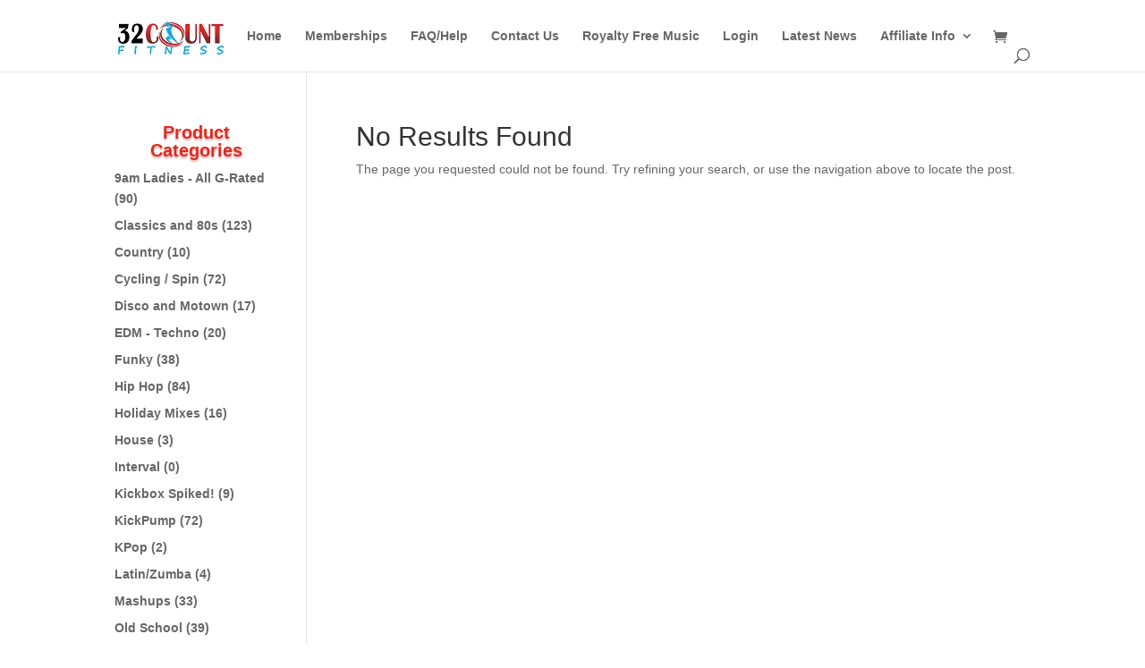

--- FILE ---
content_type: text/css
request_url: https://32countfitness.com/wp-content/plugins/ttcount_stream_old/css/style.css?ver=0.1.8
body_size: 1846
content:
/**
 * Our plugin-wide CSS file.
 *
 * @package WordPress
 * @subpackage LXB Boilerplate
 * @since LXB Boilerplate 0.1
 */

/**
 * TABLE OF CONTENTS
 *
 * 1. Deconfilction
 * 2. General UI
 * 3. Front End
 * 	   3.1. Widgets
 *     3.2. Forms
 * 4. Back End UI
 * 	   4.1. Tracks Viewer
 */

/**
 * 1. Deconfliction
 */

	/**
	 * Necessary to protect jQuery sortable from "jumping" bug.
	 */
	html {
		overflow-x: initial;
	}

/**
 * 2. General UI
 */
	.TTCount_Stream-draggable-items {
		padding: .5em 0;
	}

	.dashicons-spin {
		animation: dashicons-spin 2s infinite;
		animation-timing-function: linear;
	}

	@keyframes dashicons-spin {
		0% { transform: rotate( 0deg ); }
		100% { transform: rotate( 360deg ); }
	}	

	.CRUD-get_progress_meter {}

	.CRUD-get_progress_meter-text > * { vertical-align: middle }

	.CRUD-get_progress_meter-file_percent {
		height: 1.5em;
		border: 1px solid black;
		border-radius: 3px;
	}

	.CRUD-get_progress_meter-file_percent-bar {
		border: 1px solid white;
		background: blue;
		display: block;
		height: 100%;
		border-radius: 2px;
		width: 0;
	}

/**
 * 3. Front End
 */

	/**
	 * 3.1. Widgets
	 */
	#sidebar .widget_mymixes .widgettitle,
	#sidebar .widget_product_categories .widgettitle,
	#sidebar .widget_popularmixes .widgettitle,
	#sidebar .widget_recenlyviewedmixes .widgettitle {
		font-weight: 700;
    	font-size: 20px;
    	color: #e02b20 !important;
    	text-align: center;
    	text-shadow: 0em 0.1em 0.1em rgba(224,43,32,0.4);		
	    padding-bottom: 10px;
    	line-height: 1em;
	}

	.widget_recenlyviewedmixes li,
	.Bookmarks-get_popular_mix_list-item,
	.widget_product_categories li,
	.widget_mymixes .Collection-get_as_nav-item {
		font-weight: 700;
	}

	/**
	 * 3.2. Forms
	 */

	.WidgetLibrarian-get_content > * {
 		margin-bottom: 2em;
	}

	.WidgetLibrarian-get_content > :last-child {
		margin-bottom: 0;
	}

	.FrontEndNotices-get_notice,
	.FrontEndHandler-the_result {
		z-index: 900;
		position: fixed;
		bottom: 0;
		left: 0;
		right: 0;
		padding: 20px;
		border: 1px solid black;
		background: rgba( 255, 255, 255, .85 );
		text-align: center;
	}

	.UserTrack-get_updater-input_wrap > input,
	.UserTrack-get_updater-input_wrap > fieldset,
	.UserTrack-get_updater-input_wrap,
	.UserMix-get_updater-input_wrap > input,
	.UserMix-get_updater-input_wrap > fieldset,
	.UserMix-get_updater-input_wrap,
	.UserTracks-get_creator-input_wrap > input,
	.UserTracks-get_creator-input_wrap > fieldset,
	.UserTracks-get_creator-input_wrap,
	.UserMixes-get_creator-input_wrap > input,
	.UserMixes-get_creator-input_wrap > fieldset,
	.UserMixes-get_creator-input_wrap {
		margin-bottom: 1em;
	}

	.UserTrack-get_updater-input_wrap > input:last-child,
	.UserTrack-get_updater-input_wrap > fieldset:last-child,
	.UserTrack-get_updater-input_wrap:last-child,
	.UserMix-get_updater-input_wrap > input:last-child,
	.UserMix-get_updater-input_wrap > fieldset:last-child,
	.UserMix-get_updater-input_wrap:last-child,
	.UserTracks-get_creator-input_wrap > input:last-child,
	.UserTracks-get_creator-input_wrap > fieldset:last-child,
	.UserTracks-get_creator-input_wrap:last-child,
	.UserMixes-get_creator-input_wrap > input:last-child,
	.UserMixes-get_creator-input_wrap > fieldset:last-child,
	.UserMixes-get_creator-input_wrap:last-child {
		margin-bottom: 0;
	}

	.UserTrack-get_updater-input_wrap > label,
	.UserMix-get_updater-input_wrap > label,
	.UserTracks-get_creator-input_wrap > label,
	.UserMixes-get_creator-input_wrap > label {
		display: block;
	}

	.UserTrack-get_updater-input_wrap-checkbox > label,
	.UserMix-get_updater-input_wrap-checkbox > label,
	.UserTracks-get_creator-input_wrap-checkbox > label,
	.UserMixes-get_creator-input_wrap-checkbox > label {
		display: inline-block;
	}	

	.ui-sortable-handle,
	.ui-sortable-handle > * {
		cursor: move;
	}

	.UserMixes-get_creator-audio-wrap-parent .ui-sortable-handle,
	.UserMixes-get_creator-audio-wrap-parent .ui-sortable-handle > * {
		cursor: default;
	}

	.UserMixes-get_creator-audio-wrap-parent .ui-sortable-handle > .UserMixes-get_creator-sortable-handle {
		cursor: move;
		margin-right: 5px;
		padding: 5px 5px 5px 5px;
	}

	.UserMixes-get_creator-audio-wrap {
		display: flex;
		align-items: center;
	}

/**
 * 4. Back End UI
 */
 	.AdminNotices-upload_errors {
 		padding: .5em 0;
 	}

 	.AdminNotices-upload_errors > * {
 		margin-bottom: .5em;
 	}

 	.AdminNotices-upload_errors > :last-child {
 		margin-bottom: 0;
 	}

 	.MetaBox-get_field {
 		margin-bottom: 2em;
 	}

 	.MetaBox-get_field:last-child {
 		margin-bottom: 0;
 	}

 	.Fields-get_array_as_radios > label {
 		display: inline-block;
 	}

 	body.taxonomy-product_mix_categories p.submit {
 		margin-top: 0;
 	}

 	.MetaBox-get_section-settings .ttcount_stream-spinner {
 		display: block;
		padding: 10px;
		border: 1px solid #ccc;
		margin-bottom: 2em;
 	}

 	.MetaBox-get_section-settings .ttcount_stream-spinner p {
 		margin: 0;
 	}

 	/* If the mix is awaiting processing, don't allow more edits. */
 	.awaiting_processing #TTCount_Stream-product {
 		position: relative;
 	}

 /*	.awaiting_processing #TTCount_Stream-user_mixes:after,
 	.awaiting_processing #TTCount_Stream-product:after {
 		position: absolute;
 		top: 0;
 		right: 0;
 		bottom: 0;
 		left: 0;
 		background: rgba( 255, 255, 255, .7 );
 		z-index: 999;
 		display: block;
 		content: '';

 	}*/

 	/**
 	 * 4.1. Tracks Viewer
 	 */
	 	.ttcount_stream-admin_track_list-is_open .ttcount_stream-admin_track_list-button-button_wrap-open,
	 	.ttcount_stream-admin_track_list-is_closed .ttcount_stream-admin_track_list-button-button_wrap-close,
	 	.ttcount_stream-admin_track_list-is_closed .ttcount_stream-admin_track_list-items {
	 		display: none;
	 	}

	 	.ttcount_stream-admin_track_list-button {
	 		cursor: pointer;
	 	}

	 	.ttcount_stream-admin_track_list-empty {
	 		color: red;
	 		font-weight: bold;
	 	}






/*////////////////////////////////////////////////////////////////////////////////////////////////////////////////////////////////////*/
.Bookmarks-get_create_form {
	margin-bottom: 10px;
}
#player-container .volume-outer-container {
	margin-left: 10px !important;
}
.volume-outer-container .volume-button {
	margin-right: 0;
}
.volume-outer-container .volume-container {
	margin-left: 5px;
}
@media screen and (-webkit-min-device-pixel-ratio:0) {
    /* Safari and Chrome, if Chrome rule needed */
    #player .tab-buttons ul li:nth-child(2) {
		display: none;
	}
}


--- FILE ---
content_type: text/css
request_url: https://s3.amazonaws.com/32countfitness.player.library/lib/gapless5.css?ver=0.1.8
body_size: 11733
content:
.g5inside {
    font-family: Arial, Helvetica, Geneva, sans-serif;
    font-size: 9px;
    background-color: #EEE;
    border:1px;
    border-color:gray;
    border-style:solid;
    width:135px;
    height:100px;
    padding:3px;
    overflow: hidden;
}

.g5meter {
    margin: 3px 2px 2px 2px;
    padding: 0;
    height: 4px;
    width:130px;
    background-image: -webkit-linear-gradient(#DDD, #AAA);
    background-image: -moz-linear-gradient(#DDD, #AAA);
    background-image: -ms-linear-gradient(#DDD, #AAA);
    background-image: -o-linear-gradient(#DDD, #AAA);
}

.g5meter > span {
    display: block;
    padding: 0;
    height: 100%;
    background-image: -webkit-linear-gradient(#BBB, #888);
    background-image: -moz-linear-gradient(#BBB, #888);
    background-image: -ms-linear-gradient(#BBB, #888);
    background-image: -o-linear-gradient(#BBB, #888);
}


.g5meter-1pxup::-webkit-slider-thumb {
    margin-top: -2px !important;
}

input[type='range'].volume {
    width: 35px;
    height: 15px;
    margin: 2px;
    padding: 0;
    background-repeat: no-repeat;
    background-image: url([data-uri]);
}

input[type='range'].volume::-webkit-slider-thumb {
    background:#BBB;
    height:15px;
    width:4px;
}

input[type='range'].volume::-moz-range-thumb {
    vertical-align:middle;
    -moz-appearance: none !important;
    background:#BBB;
    height:13px;
    width:4px;
    border: 0;
}

@-moz-document url-prefix() {
    input[type='range'].transportbar {
        margin-top: -20px;
    }

    .g5meter-1pxup {
        margin-top: -22px !important;
    }
}

.g5buttons {
    height: 25px;
}

.g5buttons-1pxup {
    height: 14px !important;
}

.g5button {
    outline: none;
    float: left;
    border: 0px;
    width: 30px;
    height: 30px;
    background-size: cover;
    background-repeat: no-repeat;
    margin: 2px;
    padding: 0;
}

.bpmpicker {
    width: 30px;
}

.volumedisabled {
    width: 35px;
    height: 15px;
    background-image: url([data-uri]);
}

.g5prev {
    background-image: url(modern_skin_white/prev-button.png);
    background-color: transparent;
    width: 27px;
    height: 34px;
}

.g5next {
    background-image: url(modern_skin_white/next-button.png);
    background-color: transparent;
    width: 27px;
    height: 34px;
}


.g5play.enabled {
    background-image: url(modern_skin_white/play-button.png);
    width: 34px;
    height: 41px;
    background-color: transparent;
}

.g5play.disabled {
    background-image: url(modern_skin_white/pause-button.png);
    background-color: transparent;
    width: 34px;
    height: 41px;
}

.g5stop.enabled {
    background-image: url([data-uri]);
}


.g5volume.enabled {
    background-image: url(modern_skin_white/volume-icon.png);
    width: 27px;
    height: 34px;
    background-color: transparent;
    cursor: pointer;
}

.g5volume.disabled {
    background-image: url(modern_skin_white/volume-icon-disabled.png), url(modern_skin_white/volume-icon.png);
    background-color: transparent;
    width: 27px;
    height: 34px;
    cursor: pointer;
}
/**
 * Custom css
 */
#player-container {
    /*position:fixed;*/
    left:0px;
    bottom:0px;
    background-color: #eaeaea;
    border: 1px solid #afadad;
    color: #6a6868;
    display: flex;
    height: 75px;
    flex-direction: row;
    /*background-image: url(lib/modern_skin_white/controller-background.png);*/
}

#player-container > div {
    margin-top: 10px;
    margin-right: 10px;
    margin-left: 10px;
}

#player-container > span {
    margin-top: 20px;
    margin-right: 10px;
}

.track-data {
    display: flex;
    flex-direction: column;
    flex: 1;
}

.track-info {
    display: flex;
    flex-direction: row;
    border-radius: 5px;
    justify-content: center;
    background: url('./modern_skin_white/titlebar-middle-pattern.png');
    background-repeat: repeat-x;
    overflow: hidden;
    height: 24px;
}

.track-title {
    font-weight: bold;
}

.track-container {
    padding-top: 3px;
    color: black;
}

.bar-info {
    display: flex;
    flex-direction: row;
    margin-top: 8px;
}

.track-artist {
    flex: 1;
    text-align: center;
}

.player-picker {
    width: 120px;
    display: flex;
    flex-direction: column;
    align-items: center;
    justify-content: center;
    margin-top: 0 !important;
}

.player-control-play {
    margin-top: 7px;
    margin-left: 4px;
    margin-right: 4px;
    cursor: pointer;
}

.player-control {
    margin-top: 11px;
    cursor: pointer;
}

.bpmpicker {
    width: 120px;
    color: black;
    font-size: 115%;
    height: 30px;
    cursor: pointer;
}

.progress-bar {
    height: 41px;
    margin-top: -8px;
    margin-left: 15px;
    margin-right: 15px;
    position: relative;
    flex: 1 1 auto;
    cursor: pointer;
    display: inline-block;
}

.progress-time {
    margin-top: 3px;
}

.progress-bar {
    height: 41px;
    margin-top: -8px;
    margin-left: 15px;
    margin-right: 15px;
    position: relative;
    flex: 1 1 auto;
    cursor: pointer;
    display: inline-block;
}

.progress-bar > .elapsed {
    position: absolute;
    top: 15px;
    background-color: #BABABA;
    border-bottom-left-radius: 4px;
    border-top-left-radius: 4px;
    width: 0;
    height: 8px;
    z-index: 3;
}
.progress-bar > .progress {
    position: absolute;
    top: 14px;
    background-color: #e4e2e2;
    height: 8px;
    width: 100%;
    z-index: 1;
    border-radius: 4px;
    border-top: 1px solid white;
    border-bottom: 1px solid #828282;
}
.progress-bar > .handle {
    visibility: visible;
    position: absolute;
    top: 15px;
    left: 0;
    background-color: black;
    width: 1px;
    height: 8px;
    z-index: 2;
}

/**
 * Volume controls
 */
.volume-container {
    display: flex;
    align-items: center;
    font-size: 1.1rem;
    margin-right: 30px !important;
    margin-left: 10px;
}

.volume-button {
    margin-top: 21px;
    margin-left: 10px;
    margin-right: 10px;
}

.volume-container > .volume-bar {
    width: 90px;
    background-color: #e4e2e2;
    height: 8px;
    position: relative;
    display: inline-block;
    cursor: pointer;
    border-radius: 4px;
    border-top: 1px solid white;
    border-bottom: 1px solid #828282;
}

.volume-container .volume-level {
    position: absolute;
    width: 0;
    height: 8px;
    background-color: #BABABA;
    border-bottom-left-radius: 4px;
    border-top-left-radius: 4px;
    z-index: 1;
}

.volume-container .volume-handle {
    position: absolute;
    left: 0;
    top: 0px;
    background-color: black;
    width: 1px;
    height: 8px;
    border-radius: 50%;
    z-index: 2;
}

/**
 * PLAYLIST STYLING
 */

.flex-table {
    display: flex;
    flex-flow: column nowrap;
    font-size: 1rem;
    line-height: 1.5;
    border: 1px solid whitesmoke;
}

.album-table .flex-table-row {
    height: 30px !important;
}

.flex-table-row {
    width: 100%;
    display: flex;
    flex-flow: row nowrap;
    background-color: #fefefe;
    cursor: pointer;
    position: relative;
}

.play-icon {
    background-image: url(modern_skin_white/playlist-play-button.png);
    position: absolute;
    height: 8px;
    width: 5px;
    left: 12px;
    top: 10px;
}

.flex-table-row:nth-child(odd) {
    background-color: #EEEEEE;
}

.flex-table-row:hover {
    background-color: #d1d1d1;
}

.flex-table-header:hover {
    background-color: #EEEEEE;
}

.table-header {
    margin-left: 10px;
}

.flex-table-row-item {
    display: flex;
    flex-flow: row nowrap;
    flex-grow: 1;
    flex-basis: 0;
    word-wrap: break-word;
    overflow-wrap: break-word;
    word-break: break-all;
    /*word-break: break-word;*/
    padding: 0.5em;
    border: 1px solid whitesmoke;
}

.flex-table-header {
    font-weight: 500;
    background-color: #eaeaea;
    text-transform: uppercase;
    border-bottom: 1px solid #afadad;
}

.album-table {
    border: 1px solid #afadad;
    border-top-width: 0px;
}

.track-name {
    padding-left: 10px !important;
}

.album-table .flex-table-row {
    height: 42px;
}

.album-table .flex-table-row.playing{
    background-color: #d1d1d1;
}

.album-table .flex-table-row .flex-table-row-item {
    border-top: none;
    border-right: none;
    border-left: none;
    padding: 0;
    align-items: center;
}

.flex-table-header[sortable-table-header] .flex-table-row-item {
    cursor: pointer;
    user-select: none;
}

.album-table .track-number, .album-table .add-remove-track {
    flex-grow: 0.25;
    min-width: 50px;
    justify-content: flex-end;
    color: #000000;
}

.album-table .track-name, .album-table .album-name, .album-table .artist-name {
    flex-grow: 7;
    padding-left: 10px;
    white-space: nowrap;
    overflow: hidden;
    text-overflow: ellipsis;
}

.album-table .track-duration, .album-table .popularity {
    flex-grow: 0.6;
    color: #000000;
    justify-content: flex-end;
    min-width: 50px;
    padding-right: 5px !important;
}

.album-table .song-title {
    font-weight: bold;
}

.flex-table-header .flex-table-row-item {
    border: none;
}

.volume-outer-container {
    display: flex;
    margin: 0 !important;
}

@media (max-width: 800px) {
    #player-container > div {
        margin-top: 0;
    }
    #player-container {
        height: unset;
        flex-direction: column;
        align-items: center;
    }
    .track-data {
        width: 95%;
        margin-top: 33px !important;
    }
    .player-picker {
        margin-left: 47px !important;
    }
    .player-picker:focus {
        outline: unset;
    }
    .volume-button {
        margin-top: 0;
    }
    .volume-outer-container {
        margin-bottom: 5px !important;
        margin-left: 15px !important;
    }
    .track-name {
        display: block;
        padding-top: 3px !important;
    }
}

--- FILE ---
content_type: text/css
request_url: https://32countfitness.com/wp-content/et-cache/global/et-divi-customizer-global.min.css?ver=1769640596
body_size: 713
content:
body,.et_pb_column_1_2 .et_quote_content blockquote cite,.et_pb_column_1_2 .et_link_content a.et_link_main_url,.et_pb_column_1_3 .et_quote_content blockquote cite,.et_pb_column_3_8 .et_quote_content blockquote cite,.et_pb_column_1_4 .et_quote_content blockquote cite,.et_pb_blog_grid .et_quote_content blockquote cite,.et_pb_column_1_3 .et_link_content a.et_link_main_url,.et_pb_column_3_8 .et_link_content a.et_link_main_url,.et_pb_column_1_4 .et_link_content a.et_link_main_url,.et_pb_blog_grid .et_link_content a.et_link_main_url,body .et_pb_bg_layout_light .et_pb_post p,body .et_pb_bg_layout_dark .et_pb_post p{font-size:14px}.et_pb_slide_content,.et_pb_best_value{font-size:15px}@media only screen and (min-width:1350px){.et_pb_row{padding:27px 0}.et_pb_section{padding:54px 0}.single.et_pb_pagebuilder_layout.et_full_width_page .et_post_meta_wrapper{padding-top:81px}.et_pb_fullwidth_section{padding:0}}@media (min-width:660px){.product_mixes .et_pb_salvattore_content[data-columns]::before{content:'4 .column.size-1of4'!important}.product_mixes .column.size-1of4{width:30.4%;margin-right:2%}.product_mixes .column.size-1of4:last-of-type{margin-right:0}}.mepr-submit,.button-primary,.mepr-active-nav-tab a{color:#ffffff!important;border-width:10px!important;border-color:#7272ff;border-radius:100px;letter-spacing:1px;font-size:16px;font-weight:700!important;text-transform:uppercase!important;padding-left:2em;padding-right:2em;background-color:#7272ff!important}#mepr-account-nav{text-align:center}.mepr-nav-item a,.mepr-payments a{background:#eeeeee;padding:0.5em 1em;border-radius:100px}.mp_wrapper textarea,.mp_wrapper select,.mp_wrapper input[type=text],.mp_wrapper input[type=url],.mp_wrapper input[type=email],.mp_wrapper input[type=tel],.mp_wrapper input[type=number],.mp_wrapper input[type=password]{border:1px solid rgba(71,74,182,0.12)!important;color:rgba(114,114,255,0.91)!important;padding:12px 10px!important;background:#f8f8f8}

--- FILE ---
content_type: application/javascript
request_url: https://s3.amazonaws.com/32countfitness.player.library/build/player-1.2.min.js?ver=1.3.5
body_size: 133628
content:
!function(t){var n={};function e(r){if(n[r])return n[r].exports;var i=n[r]={i:r,l:!1,exports:{}};return t[r].call(i.exports,i,i.exports,e),i.l=!0,i.exports}e.m=t,e.c=n,e.d=function(t,n,r){e.o(t,n)||Object.defineProperty(t,n,{configurable:!1,enumerable:!0,get:r})},e.n=function(t){var n=t&&t.__esModule?function(){return t.default}:function(){return t};return e.d(n,"a",n),n},e.o=function(t,n){return Object.prototype.hasOwnProperty.call(t,n)},e.p="",e(e.s=133)}([function(t,n,e){"use strict";var r=e(2),i=e(22),o=e(12),u=e(13),s=e(19),c=function t(n,e,c){var a,f,l,h,p=n&t.F,v=n&t.G,d=n&t.P,y=n&t.B,g=v?r:n&t.S?r[e]||(r[e]={}):(r[e]||{}).prototype,m=v?i:i[e]||(i[e]={}),b=m.prototype||(m.prototype={});for(a in v&&(c=e),c)l=((f=!p&&g&&void 0!==g[a])?g:c)[a],h=y&&f?s(l,r):d&&"function"==typeof l?s(Function.call,l):l,g&&u(g,a,l,n&t.U),m[a]!=l&&o(m,a,h),d&&b[a]!=l&&(b[a]=l)};r.core=i,c.F=1,c.G=2,c.S=4,c.P=8,c.B=16,c.W=32,c.U=64,c.R=128,t.exports=c},function(t,n,e){"use strict";var r=e(4);t.exports=function(t){if(!r(t))throw TypeError(t+" is not an object!");return t}},function(t,n,e){"use strict";var r=t.exports="undefined"!=typeof window&&window.Math==Math?window:"undefined"!=typeof self&&self.Math==Math?self:Function("return this")();"number"==typeof __g&&(__g=r)},function(t,n,e){"use strict";t.exports=function(t){try{return!!t()}catch(t){return!0}}},function(t,n,e){"use strict";var r="function"==typeof Symbol&&"symbol"==typeof Symbol.iterator?function(t){return typeof t}:function(t){return t&&"function"==typeof Symbol&&t.constructor===Symbol&&t!==Symbol.prototype?"symbol":typeof t};t.exports=function(t){return"object"===(void 0===t?"undefined":r(t))?null!==t:"function"==typeof t}},function(t,n,e){"use strict";var r=e(50)("wks"),i=e(33),o=e(2).Symbol,u="function"==typeof o;(t.exports=function(t){return r[t]||(r[t]=u&&o[t]||(u?o:i)("Symbol."+t))}).store=r},function(t,n,e){"use strict";t.exports=!e(3)(function(){return 7!=Object.defineProperty({},"a",{get:function(){return 7}}).a})},function(t,n,e){"use strict";var r=e(1),i=e(93),o=e(23),u=Object.defineProperty;n.f=e(6)?Object.defineProperty:function(t,n,e){if(r(t),n=o(n,!0),r(e),i)try{return u(t,n,e)}catch(t){}if("get"in e||"set"in e)throw TypeError("Accessors not supported!");return"value"in e&&(t[n]=e.value),t}},function(t,n,e){"use strict";var r=e(25),i=Math.min;t.exports=function(t){return t>0?i(r(t),9007199254740991):0}},function(t,n,e){"use strict";var r=e(24);t.exports=function(t){return Object(r(t))}},function(t,n,e){"use strict";t.exports=function(t){if("function"!=typeof t)throw TypeError(t+" is not a function!");return t}},function(t,n,e){"use strict";var r={}.hasOwnProperty;t.exports=function(t,n){return r.call(t,n)}},function(t,n,e){"use strict";var r=e(7),i=e(32);t.exports=e(6)?function(t,n,e){return r.f(t,n,i(1,e))}:function(t,n,e){return t[n]=e,t}},function(t,n,e){"use strict";var r=e(2),i=e(12),o=e(11),u=e(33)("src"),s=Function.toString,c=(""+s).split("toString");e(22).inspectSource=function(t){return s.call(t)},(t.exports=function(t,n,e,s){var a="function"==typeof e;a&&(o(e,"name")||i(e,"name",n)),t[n]!==e&&(a&&(o(e,u)||i(e,u,t[n]?""+t[n]:c.join(String(n)))),t===r?t[n]=e:s?t[n]?t[n]=e:i(t,n,e):(delete t[n],i(t,n,e)))})(Function.prototype,"toString",function(){return"function"==typeof this&&this[u]||s.call(this)})},function(t,n,e){"use strict";var r=e(0),i=e(3),o=e(24),u=/"/g,s=function(t,n,e,r){var i=String(o(t)),s="<"+n;return""!==e&&(s+=" "+e+'="'+String(r).replace(u,"&quot;")+'"'),s+">"+i+"</"+n+">"};t.exports=function(t,n){var e={};e[t]=n(s),r(r.P+r.F*i(function(){var n=""[t]('"');return n!==n.toLowerCase()||n.split('"').length>3}),"String",e)}},function(t,n,e){"use strict";var r=e(47),i=e(24);t.exports=function(t){return r(i(t))}},function(t,n,e){"use strict";var r=e(48),i=e(32),o=e(15),u=e(23),s=e(11),c=e(93),a=Object.getOwnPropertyDescriptor;n.f=e(6)?a:function(t,n){if(t=o(t),n=u(n,!0),c)try{return a(t,n)}catch(t){}if(s(t,n))return i(!r.f.call(t,n),t[n])}},function(t,n,e){"use strict";var r=e(11),i=e(9),o=e(66)("IE_PROTO"),u=Object.prototype;t.exports=Object.getPrototypeOf||function(t){return t=i(t),r(t,o)?t[o]:"function"==typeof t.constructor&&t instanceof t.constructor?t.constructor.prototype:t instanceof Object?u:null}},function(t,n,e){"use strict";var r="function"==typeof Symbol&&"symbol"==typeof Symbol.iterator?function(t){return typeof t}:function(t){return t&&"function"==typeof Symbol&&t.constructor===Symbol&&t!==Symbol.prototype?"symbol":typeof t},i=e(127),o=e(343),u=Object.prototype.toString;function s(t){return"[object Array]"===u.call(t)}function c(t){return null!==t&&"object"===(void 0===t?"undefined":r(t))}function a(t){return"[object Function]"===u.call(t)}function f(t,n){if(null!=t)if("object"!==(void 0===t?"undefined":r(t))&&(t=[t]),s(t))for(var e=0,i=t.length;e<i;e++)n.call(null,t[e],e,t);else for(var o in t)Object.prototype.hasOwnProperty.call(t,o)&&n.call(null,t[o],o,t)}t.exports={isArray:s,isArrayBuffer:function(t){return"[object ArrayBuffer]"===u.call(t)},isBuffer:o,isFormData:function(t){return"undefined"!=typeof FormData&&t instanceof FormData},isArrayBufferView:function(t){return"undefined"!=typeof ArrayBuffer&&ArrayBuffer.isView?ArrayBuffer.isView(t):t&&t.buffer&&t.buffer instanceof ArrayBuffer},isString:function(t){return"string"==typeof t},isNumber:function(t){return"number"==typeof t},isObject:c,isUndefined:function(t){return void 0===t},isDate:function(t){return"[object Date]"===u.call(t)},isFile:function(t){return"[object File]"===u.call(t)},isBlob:function(t){return"[object Blob]"===u.call(t)},isFunction:a,isStream:function(t){return c(t)&&a(t.pipe)},isURLSearchParams:function(t){return"undefined"!=typeof URLSearchParams&&t instanceof URLSearchParams},isStandardBrowserEnv:function(){return("undefined"==typeof navigator||"ReactNative"!==navigator.product)&&"undefined"!=typeof window&&"undefined"!=typeof document},forEach:f,merge:function t(){var n={};function e(e,i){"object"===r(n[i])&&"object"===(void 0===e?"undefined":r(e))?n[i]=t(n[i],e):n[i]=e}for(var i=0,o=arguments.length;i<o;i++)f(arguments[i],e);return n},extend:function(t,n,e){return f(n,function(n,r){t[r]=e&&"function"==typeof n?i(n,e):n}),t},trim:function(t){return t.replace(/^\s*/,"").replace(/\s*$/,"")}}},function(t,n,e){"use strict";var r=e(10);t.exports=function(t,n,e){if(r(t),void 0===n)return t;switch(e){case 1:return function(e){return t.call(n,e)};case 2:return function(e,r){return t.call(n,e,r)};case 3:return function(e,r,i){return t.call(n,e,r,i)}}return function(){return t.apply(n,arguments)}}},function(t,n,e){"use strict";var r={}.toString;t.exports=function(t){return r.call(t).slice(8,-1)}},function(t,n,e){"use strict";var r=e(3);t.exports=function(t,n){return!!t&&r(function(){n?t.call(null,function(){},1):t.call(null)})}},function(t,n,e){"use strict";var r=t.exports={version:"2.5.3"};"number"==typeof __e&&(__e=r)},function(t,n,e){"use strict";var r=e(4);t.exports=function(t,n){if(!r(t))return t;var e,i;if(n&&"function"==typeof(e=t.toString)&&!r(i=e.call(t)))return i;if("function"==typeof(e=t.valueOf)&&!r(i=e.call(t)))return i;if(!n&&"function"==typeof(e=t.toString)&&!r(i=e.call(t)))return i;throw TypeError("Can't convert object to primitive value")}},function(t,n,e){"use strict";t.exports=function(t){if(null==t)throw TypeError("Can't call method on  "+t);return t}},function(t,n,e){"use strict";var r=Math.ceil,i=Math.floor;t.exports=function(t){return isNaN(t=+t)?0:(t>0?i:r)(t)}},function(t,n,e){"use strict";var r=e(0),i=e(22),o=e(3);t.exports=function(t,n){var e=(i.Object||{})[t]||Object[t],u={};u[t]=n(e),r(r.S+r.F*o(function(){e(1)}),"Object",u)}},function(t,n,e){"use strict";var r=e(19),i=e(47),o=e(9),u=e(8),s=e(83);t.exports=function(t,n){var e=1==t,c=2==t,a=3==t,f=4==t,l=6==t,h=5==t||l,p=n||s;return function(n,s,v){for(var d,y,g=o(n),m=i(g),b=r(s,v,3),S=u(m.length),w=0,x=e?p(n,S):c?p(n,0):void 0;S>w;w++)if((h||w in m)&&(y=b(d=m[w],w,g),t))if(e)x[w]=y;else if(y)switch(t){case 3:return!0;case 5:return d;case 6:return w;case 2:x.push(d)}else if(f)return!1;return l?-1:a||f?f:x}}},function(t,n,e){"use strict";var r="function"==typeof Symbol&&"symbol"==typeof Symbol.iterator?function(t){return typeof t}:function(t){return t&&"function"==typeof Symbol&&t.constructor===Symbol&&t!==Symbol.prototype?"symbol":typeof t};if(e(6)){var i=e(34),o=e(2),u=e(3),s=e(0),c=e(60),a=e(89),f=e(19),l=e(40),h=e(32),p=e(12),v=e(42),d=e(25),y=e(8),g=e(119),m=e(36),b=e(23),S=e(11),w=e(49),x=e(4),_=e(9),E=e(80),P=e(37),M=e(17),k=e(38).f,T=e(82),O=e(33),I=e(5),A=e(27),F=e(51),N=e(58),j=e(85),L=e(45),R=e(55),C=e(39),D=e(84),B=e(109),U=e(7),W=e(16),V=U.f,G=W.f,H=o.RangeError,q=o.TypeError,z=o.Uint8Array,X=Array.prototype,K=a.ArrayBuffer,J=a.DataView,Y=A(0),$=A(2),Q=A(3),Z=A(4),tt=A(5),nt=A(6),et=F(!0),rt=F(!1),it=j.values,ot=j.keys,ut=j.entries,st=X.lastIndexOf,ct=X.reduce,at=X.reduceRight,ft=X.join,lt=X.sort,ht=X.slice,pt=X.toString,vt=X.toLocaleString,dt=I("iterator"),yt=I("toStringTag"),gt=O("typed_constructor"),mt=O("def_constructor"),bt=c.CONSTR,St=c.TYPED,wt=c.VIEW,xt=A(1,function(t,n){return kt(N(t,t[mt]),n)}),_t=u(function(){return 1===new z(new Uint16Array([1]).buffer)[0]}),Et=!!z&&!!z.prototype.set&&u(function(){new z(1).set({})}),Pt=function(t,n){var e=d(t);if(e<0||e%n)throw H("Wrong offset!");return e},Mt=function(t){if(x(t)&&St in t)return t;throw q(t+" is not a typed array!")},kt=function(t,n){if(!(x(t)&&gt in t))throw q("It is not a typed array constructor!");return new t(n)},Tt=function(t,n){return Ot(N(t,t[mt]),n)},Ot=function(t,n){for(var e=0,r=n.length,i=kt(t,r);r>e;)i[e]=n[e++];return i},It=function(t,n,e){V(t,n,{get:function(){return this._d[e]}})},At=function(t){var n,e,r,i,o,u,s=_(t),c=arguments.length,a=c>1?arguments[1]:void 0,l=void 0!==a,h=T(s);if(null!=h&&!E(h)){for(u=h.call(s),r=[],n=0;!(o=u.next()).done;n++)r.push(o.value);s=r}for(l&&c>2&&(a=f(a,arguments[2],2)),n=0,e=y(s.length),i=kt(this,e);e>n;n++)i[n]=l?a(s[n],n):s[n];return i},Ft=function(){for(var t=0,n=arguments.length,e=kt(this,n);n>t;)e[t]=arguments[t++];return e},Nt=!!z&&u(function(){vt.call(new z(1))}),jt=function(){return vt.apply(Nt?ht.call(Mt(this)):Mt(this),arguments)},Lt={copyWithin:function(t,n){return B.call(Mt(this),t,n,arguments.length>2?arguments[2]:void 0)},every:function(t){return Z(Mt(this),t,arguments.length>1?arguments[1]:void 0)},fill:function(t){return D.apply(Mt(this),arguments)},filter:function(t){return Tt(this,$(Mt(this),t,arguments.length>1?arguments[1]:void 0))},find:function(t){return tt(Mt(this),t,arguments.length>1?arguments[1]:void 0)},findIndex:function(t){return nt(Mt(this),t,arguments.length>1?arguments[1]:void 0)},forEach:function(t){Y(Mt(this),t,arguments.length>1?arguments[1]:void 0)},indexOf:function(t){return rt(Mt(this),t,arguments.length>1?arguments[1]:void 0)},includes:function(t){return et(Mt(this),t,arguments.length>1?arguments[1]:void 0)},join:function(t){return ft.apply(Mt(this),arguments)},lastIndexOf:function(t){return st.apply(Mt(this),arguments)},map:function(t){return xt(Mt(this),t,arguments.length>1?arguments[1]:void 0)},reduce:function(t){return ct.apply(Mt(this),arguments)},reduceRight:function(t){return at.apply(Mt(this),arguments)},reverse:function(){for(var t,n=Mt(this).length,e=Math.floor(n/2),r=0;r<e;)t=this[r],this[r++]=this[--n],this[n]=t;return this},some:function(t){return Q(Mt(this),t,arguments.length>1?arguments[1]:void 0)},sort:function(t){return lt.call(Mt(this),t)},subarray:function(t,n){var e=Mt(this),r=e.length,i=m(t,r);return new(N(e,e[mt]))(e.buffer,e.byteOffset+i*e.BYTES_PER_ELEMENT,y((void 0===n?r:m(n,r))-i))}},Rt=function(t,n){return Tt(this,ht.call(Mt(this),t,n))},Ct=function(t){Mt(this);var n=Pt(arguments[1],1),e=this.length,r=_(t),i=y(r.length),o=0;if(i+n>e)throw H("Wrong length!");for(;o<i;)this[n+o]=r[o++]},Dt={entries:function(){return ut.call(Mt(this))},keys:function(){return ot.call(Mt(this))},values:function(){return it.call(Mt(this))}},Bt=function(t,n){return x(t)&&t[St]&&"symbol"!=(void 0===n?"undefined":r(n))&&n in t&&String(+n)==String(n)},Ut=function(t,n){return Bt(t,n=b(n,!0))?h(2,t[n]):G(t,n)},Wt=function(t,n,e){return!(Bt(t,n=b(n,!0))&&x(e)&&S(e,"value"))||S(e,"get")||S(e,"set")||e.configurable||S(e,"writable")&&!e.writable||S(e,"enumerable")&&!e.enumerable?V(t,n,e):(t[n]=e.value,t)};bt||(W.f=Ut,U.f=Wt),s(s.S+s.F*!bt,"Object",{getOwnPropertyDescriptor:Ut,defineProperty:Wt}),u(function(){pt.call({})})&&(pt=vt=function(){return ft.call(this)});var Vt=v({},Lt);v(Vt,Dt),p(Vt,dt,Dt.values),v(Vt,{slice:Rt,set:Ct,constructor:function(){},toString:pt,toLocaleString:jt}),It(Vt,"buffer","b"),It(Vt,"byteOffset","o"),It(Vt,"byteLength","l"),It(Vt,"length","e"),V(Vt,yt,{get:function(){return this[St]}}),t.exports=function(t,n,e,r){var a=t+((r=!!r)?"Clamped":"")+"Array",f="get"+t,h="set"+t,v=o[a],d=v||{},m=v&&M(v),b=!v||!c.ABV,S={},_=v&&v.prototype,E=function(t,e){V(t,e,{get:function(){return function(t,e){var r=t._d;return r.v[f](e*n+r.o,_t)}(this,e)},set:function(t){return function(t,e,i){var o=t._d;r&&(i=(i=Math.round(i))<0?0:i>255?255:255&i),o.v[h](e*n+o.o,i,_t)}(this,e,t)},enumerable:!0})};b?(v=e(function(t,e,r,i){l(t,v,a,"_d");var o,u,s,c,f=0,h=0;if(x(e)){if(!(e instanceof K||"ArrayBuffer"==(c=w(e))||"SharedArrayBuffer"==c))return St in e?Ot(v,e):At.call(v,e);o=e,h=Pt(r,n);var d=e.byteLength;if(void 0===i){if(d%n)throw H("Wrong length!");if((u=d-h)<0)throw H("Wrong length!")}else if((u=y(i)*n)+h>d)throw H("Wrong length!");s=u/n}else s=g(e),o=new K(u=s*n);for(p(t,"_d",{b:o,o:h,l:u,e:s,v:new J(o)});f<s;)E(t,f++)}),_=v.prototype=P(Vt),p(_,"constructor",v)):u(function(){v(1)})&&u(function(){new v(-1)})&&R(function(t){new v,new v(null),new v(1.5),new v(t)},!0)||(v=e(function(t,e,r,i){var o;return l(t,v,a),x(e)?e instanceof K||"ArrayBuffer"==(o=w(e))||"SharedArrayBuffer"==o?void 0!==i?new d(e,Pt(r,n),i):void 0!==r?new d(e,Pt(r,n)):new d(e):St in e?Ot(v,e):At.call(v,e):new d(g(e))}),Y(m!==Function.prototype?k(d).concat(k(m)):k(d),function(t){t in v||p(v,t,d[t])}),v.prototype=_,i||(_.constructor=v));var T=_[dt],O=!!T&&("values"==T.name||null==T.name),I=Dt.values;p(v,gt,!0),p(_,St,a),p(_,wt,!0),p(_,mt,v),(r?new v(1)[yt]==a:yt in _)||V(_,yt,{get:function(){return a}}),S[a]=v,s(s.G+s.W+s.F*(v!=d),S),s(s.S,a,{BYTES_PER_ELEMENT:n}),s(s.S+s.F*u(function(){d.of.call(v,1)}),a,{from:At,of:Ft}),"BYTES_PER_ELEMENT"in _||p(_,"BYTES_PER_ELEMENT",n),s(s.P,a,Lt),C(a),s(s.P+s.F*Et,a,{set:Ct}),s(s.P+s.F*!O,a,Dt),i||_.toString==pt||(_.toString=pt),s(s.P+s.F*u(function(){new v(1).slice()}),a,{slice:Rt}),s(s.P+s.F*(u(function(){return[1,2].toLocaleString()!=new v([1,2]).toLocaleString()})||!u(function(){_.toLocaleString.call([1,2])})),a,{toLocaleString:jt}),L[a]=O?T:I,i||O||p(_,dt,I)}}else t.exports=function(){}},function(t,n,e){"use strict";var r="function"==typeof Symbol&&"symbol"==typeof Symbol.iterator?function(t){return typeof t}:function(t){return t&&"function"==typeof Symbol&&t.constructor===Symbol&&t!==Symbol.prototype?"symbol":typeof t},i=e(114),o=e(0),u=e(50)("metadata"),s=u.store||(u.store=new(e(117))),c=function(t,n,e){var r=s.get(t);if(!r){if(!e)return;s.set(t,r=new i)}var o=r.get(n);if(!o){if(!e)return;r.set(n,o=new i)}return o};t.exports={store:s,map:c,has:function(t,n,e){var r=c(n,e,!1);return void 0!==r&&r.has(t)},get:function(t,n,e){var r=c(n,e,!1);return void 0===r?void 0:r.get(t)},set:function(t,n,e,r){c(e,r,!0).set(t,n)},keys:function(t,n){var e=c(t,n,!1),r=[];return e&&e.forEach(function(t,n){r.push(n)}),r},key:function(t){return void 0===t||"symbol"==(void 0===t?"undefined":r(t))?t:String(t)},exp:function(t){o(o.S,"Reflect",t)}}},function(t,n,e){"use strict";var r="function"==typeof Symbol&&"symbol"==typeof Symbol.iterator?function(t){return typeof t}:function(t){return t&&"function"==typeof Symbol&&t.constructor===Symbol&&t!==Symbol.prototype?"symbol":typeof t},i=e(33)("meta"),o=e(4),u=e(11),s=e(7).f,c=0,a=Object.isExtensible||function(){return!0},f=!e(3)(function(){return a(Object.preventExtensions({}))}),l=function(t){s(t,i,{value:{i:"O"+ ++c,w:{}}})},h=t.exports={KEY:i,NEED:!1,fastKey:function(t,n){if(!o(t))return"symbol"==(void 0===t?"undefined":r(t))?t:("string"==typeof t?"S":"P")+t;if(!u(t,i)){if(!a(t))return"F";if(!n)return"E";l(t)}return t[i].i},getWeak:function(t,n){if(!u(t,i)){if(!a(t))return!0;if(!n)return!1;l(t)}return t[i].w},onFreeze:function(t){return f&&h.NEED&&a(t)&&!u(t,i)&&l(t),t}}},function(t,n,e){"use strict";var r=e(5)("unscopables"),i=Array.prototype;null==i[r]&&e(12)(i,r,{}),t.exports=function(t){i[r][t]=!0}},function(t,n,e){"use strict";t.exports=function(t,n){return{enumerable:!(1&t),configurable:!(2&t),writable:!(4&t),value:n}}},function(t,n,e){"use strict";var r=0,i=Math.random();t.exports=function(t){return"Symbol(".concat(void 0===t?"":t,")_",(++r+i).toString(36))}},function(t,n,e){"use strict";t.exports=!1},function(t,n,e){"use strict";var r=e(95),i=e(67);t.exports=Object.keys||function(t){return r(t,i)}},function(t,n,e){"use strict";var r=e(25),i=Math.max,o=Math.min;t.exports=function(t,n){return(t=r(t))<0?i(t+n,0):o(t,n)}},function(t,n,e){"use strict";var r=e(1),i=e(96),o=e(67),u=e(66)("IE_PROTO"),s=function(){},c=function(){var t,n=e(64)("iframe"),r=o.length;for(n.style.display="none",e(68).appendChild(n),n.src="javascript:",(t=n.contentWindow.document).open(),t.write("<script>document.F=Object<\/script>"),t.close(),c=t.F;r--;)delete c.prototype[o[r]];return c()};t.exports=Object.create||function(t,n){var e;return null!==t?(s.prototype=r(t),e=new s,s.prototype=null,e[u]=t):e=c(),void 0===n?e:i(e,n)}},function(t,n,e){"use strict";var r=e(95),i=e(67).concat("length","prototype");n.f=Object.getOwnPropertyNames||function(t){return r(t,i)}},function(t,n,e){"use strict";var r=e(2),i=e(7),o=e(6),u=e(5)("species");t.exports=function(t){var n=r[t];o&&n&&!n[u]&&i.f(n,u,{configurable:!0,get:function(){return this}})}},function(t,n,e){"use strict";t.exports=function(t,n,e,r){if(!(t instanceof n)||void 0!==r&&r in t)throw TypeError(e+": incorrect invocation!");return t}},function(t,n,e){"use strict";var r=e(19),i=e(107),o=e(80),u=e(1),s=e(8),c=e(82),a={},f={},l=t.exports=function(t,n,e,l,h){var p,v,d,y,g=h?function(){return t}:c(t),m=r(e,l,n?2:1),b=0;if("function"!=typeof g)throw TypeError(t+" is not iterable!");if(o(g)){for(p=s(t.length);p>b;b++)if((y=n?m(u(v=t[b])[0],v[1]):m(t[b]))===a||y===f)return y}else for(d=g.call(t);!(v=d.next()).done;)if((y=i(d,m,v.value,n))===a||y===f)return y};l.BREAK=a,l.RETURN=f},function(t,n,e){"use strict";var r=e(13);t.exports=function(t,n,e){for(var i in n)r(t,i,n[i],e);return t}},function(t,n,e){"use strict";var r=e(7).f,i=e(11),o=e(5)("toStringTag");t.exports=function(t,n,e){t&&!i(t=e?t:t.prototype,o)&&r(t,o,{configurable:!0,value:n})}},function(t,n,e){"use strict";var r=e(0),i=e(24),o=e(3),u=e(70),s="["+u+"]",c=RegExp("^"+s+s+"*"),a=RegExp(s+s+"*$"),f=function(t,n,e){var i={},s=o(function(){return!!u[t]()||"​"!="​"[t]()}),c=i[t]=s?n(l):u[t];e&&(i[e]=c),r(r.P+r.F*s,"String",i)},l=f.trim=function(t,n){return t=String(i(t)),1&n&&(t=t.replace(c,"")),2&n&&(t=t.replace(a,"")),t};t.exports=f},function(t,n,e){"use strict";t.exports={}},function(t,n,e){"use strict";var r=e(4);t.exports=function(t,n){if(!r(t)||t._t!==n)throw TypeError("Incompatible receiver, "+n+" required!");return t}},function(t,n,e){"use strict";var r=e(20);t.exports=Object("z").propertyIsEnumerable(0)?Object:function(t){return"String"==r(t)?t.split(""):Object(t)}},function(t,n,e){"use strict";n.f={}.propertyIsEnumerable},function(t,n,e){"use strict";var r=e(20),i=e(5)("toStringTag"),o="Arguments"==r(function(){return arguments}());t.exports=function(t){var n,e,u;return void 0===t?"Undefined":null===t?"Null":"string"==typeof(e=function(t,n){try{return t[n]}catch(t){}}(n=Object(t),i))?e:o?r(n):"Object"==(u=r(n))&&"function"==typeof n.callee?"Arguments":u}},function(t,n,e){"use strict";var r=e(2),i=r["__core-js_shared__"]||(r["__core-js_shared__"]={});t.exports=function(t){return i[t]||(i[t]={})}},function(t,n,e){"use strict";var r=e(15),i=e(8),o=e(36);t.exports=function(t){return function(n,e,u){var s,c=r(n),a=i(c.length),f=o(u,a);if(t&&e!=e){for(;a>f;)if((s=c[f++])!=s)return!0}else for(;a>f;f++)if((t||f in c)&&c[f]===e)return t||f||0;return!t&&-1}}},function(t,n,e){"use strict";n.f=Object.getOwnPropertySymbols},function(t,n,e){"use strict";var r=e(20);t.exports=Array.isArray||function(t){return"Array"==r(t)}},function(t,n,e){"use strict";var r=e(4),i=e(20),o=e(5)("match");t.exports=function(t){var n;return r(t)&&(void 0!==(n=t[o])?!!n:"RegExp"==i(t))}},function(t,n,e){"use strict";var r=e(5)("iterator"),i=!1;try{var o=[7][r]();o.return=function(){i=!0},Array.from(o,function(){throw 2})}catch(t){}t.exports=function(t,n){if(!n&&!i)return!1;var e=!1;try{var o=[7],u=o[r]();u.next=function(){return{done:e=!0}},o[r]=function(){return u},t(o)}catch(t){}return e}},function(t,n,e){"use strict";var r=e(1);t.exports=function(){var t=r(this),n="";return t.global&&(n+="g"),t.ignoreCase&&(n+="i"),t.multiline&&(n+="m"),t.unicode&&(n+="u"),t.sticky&&(n+="y"),n}},function(t,n,e){"use strict";var r=e(12),i=e(13),o=e(3),u=e(24),s=e(5);t.exports=function(t,n,e){var c=s(t),a=e(u,c,""[t]),f=a[0],l=a[1];o(function(){var n={};return n[c]=function(){return 7},7!=""[t](n)})&&(i(String.prototype,t,f),r(RegExp.prototype,c,2==n?function(t,n){return l.call(t,this,n)}:function(t){return l.call(t,this)}))}},function(t,n,e){"use strict";var r=e(1),i=e(10),o=e(5)("species");t.exports=function(t,n){var e,u=r(t).constructor;return void 0===u||null==(e=r(u)[o])?n:i(e)}},function(t,n,e){"use strict";var r=e(2),i=e(0),o=e(13),u=e(42),s=e(30),c=e(41),a=e(40),f=e(4),l=e(3),h=e(55),p=e(43),v=e(71);t.exports=function(t,n,e,d,y,g){var m=r[t],b=m,S=y?"set":"add",w=b&&b.prototype,x={},_=function(t){var n=w[t];o(w,t,"delete"==t?function(t){return!(g&&!f(t))&&n.call(this,0===t?0:t)}:"has"==t?function(t){return!(g&&!f(t))&&n.call(this,0===t?0:t)}:"get"==t?function(t){return g&&!f(t)?void 0:n.call(this,0===t?0:t)}:"add"==t?function(t){return n.call(this,0===t?0:t),this}:function(t,e){return n.call(this,0===t?0:t,e),this})};if("function"==typeof b&&(g||w.forEach&&!l(function(){(new b).entries().next()}))){var E=new b,P=E[S](g?{}:-0,1)!=E,M=l(function(){E.has(1)}),k=h(function(t){new b(t)}),T=!g&&l(function(){for(var t=new b,n=5;n--;)t[S](n,n);return!t.has(-0)});k||((b=n(function(n,e){a(n,b,t);var r=v(new m,n,b);return null!=e&&c(e,y,r[S],r),r})).prototype=w,w.constructor=b),(M||T)&&(_("delete"),_("has"),y&&_("get")),(T||P)&&_(S),g&&w.clear&&delete w.clear}else b=d.getConstructor(n,t,y,S),u(b.prototype,e),s.NEED=!0;return p(b,t),x[t]=b,i(i.G+i.W+i.F*(b!=m),x),g||d.setStrong(b,t,y),b}},function(t,n,e){"use strict";for(var r,i=e(2),o=e(12),u=e(33),s=u("typed_array"),c=u("view"),a=!(!i.ArrayBuffer||!i.DataView),f=a,l=0,h="Int8Array,Uint8Array,Uint8ClampedArray,Int16Array,Uint16Array,Int32Array,Uint32Array,Float32Array,Float64Array".split(",");l<9;)(r=i[h[l++]])?(o(r.prototype,s,!0),o(r.prototype,c,!0)):f=!1;t.exports={ABV:a,CONSTR:f,TYPED:s,VIEW:c}},function(t,n,e){"use strict";t.exports=e(34)||!e(3)(function(){var t=Math.random();__defineSetter__.call(null,t,function(){}),delete e(2)[t]})},function(t,n,e){"use strict";var r=e(0);t.exports=function(t){r(r.S,t,{of:function(){for(var t=arguments.length,n=new Array(t);t--;)n[t]=arguments[t];return new this(n)}})}},function(t,n,e){"use strict";var r=e(0),i=e(10),o=e(19),u=e(41);t.exports=function(t){r(r.S,t,{from:function(t){var n,e,r,s,c=arguments[1];return i(this),(n=void 0!==c)&&i(c),null==t?new this:(e=[],n?(r=0,s=o(c,arguments[2],2),u(t,!1,function(t){e.push(s(t,r++))})):u(t,!1,e.push,e),new this(e))}})}},function(t,n,e){"use strict";var r=e(4),i=e(2).document,o=r(i)&&r(i.createElement);t.exports=function(t){return o?i.createElement(t):{}}},function(t,n,e){"use strict";var r=e(2),i=e(22),o=e(34),u=e(94),s=e(7).f;t.exports=function(t){var n=i.Symbol||(i.Symbol=o?{}:r.Symbol||{});"_"==t.charAt(0)||t in n||s(n,t,{value:u.f(t)})}},function(t,n,e){"use strict";var r=e(50)("keys"),i=e(33);t.exports=function(t){return r[t]||(r[t]=i(t))}},function(t,n,e){"use strict";t.exports="constructor,hasOwnProperty,isPrototypeOf,propertyIsEnumerable,toLocaleString,toString,valueOf".split(",")},function(t,n,e){"use strict";var r=e(2).document;t.exports=r&&r.documentElement},function(t,n,e){"use strict";var r=e(4),i=e(1),o=function(t,n){if(i(t),!r(n)&&null!==n)throw TypeError(n+": can't set as prototype!")};t.exports={set:Object.setPrototypeOf||("__proto__"in{}?function(t,n,r){try{(r=e(19)(Function.call,e(16).f(Object.prototype,"__proto__").set,2))(t,[]),n=!(t instanceof Array)}catch(t){n=!0}return function(t,e){return o(t,e),n?t.__proto__=e:r(t,e),t}}({},!1):void 0),check:o}},function(t,n,e){"use strict";t.exports="\t\n\v\f\r   ᠎             　\u2028\u2029\ufeff"},function(t,n,e){"use strict";var r=e(4),i=e(69).set;t.exports=function(t,n,e){var o,u=n.constructor;return u!==e&&"function"==typeof u&&(o=u.prototype)!==e.prototype&&r(o)&&i&&i(t,o),t}},function(t,n,e){"use strict";var r=e(25),i=e(24);t.exports=function(t){var n=String(i(this)),e="",o=r(t);if(o<0||o==1/0)throw RangeError("Count can't be negative");for(;o>0;(o>>>=1)&&(n+=n))1&o&&(e+=n);return e}},function(t,n,e){"use strict";t.exports=Math.sign||function(t){return 0==(t=+t)||t!=t?t:t<0?-1:1}},function(t,n,e){"use strict";var r=Math.expm1;t.exports=!r||r(10)>22025.465794806718||r(10)<22025.465794806718||-2e-17!=r(-2e-17)?function(t){return 0==(t=+t)?t:t>-1e-6&&t<1e-6?t+t*t/2:Math.exp(t)-1}:r},function(t,n,e){"use strict";var r=e(25),i=e(24);t.exports=function(t){return function(n,e){var o,u,s=String(i(n)),c=r(e),a=s.length;return c<0||c>=a?t?"":void 0:(o=s.charCodeAt(c))<55296||o>56319||c+1===a||(u=s.charCodeAt(c+1))<56320||u>57343?t?s.charAt(c):o:t?s.slice(c,c+2):u-56320+(o-55296<<10)+65536}}},function(t,n,e){"use strict";var r=e(34),i=e(0),o=e(13),u=e(12),s=e(11),c=e(45),a=e(77),f=e(43),l=e(17),h=e(5)("iterator"),p=!([].keys&&"next"in[].keys()),v=function(){return this};t.exports=function(t,n,e,d,y,g,m){a(e,n,d);var b,S,w,x=function(t){if(!p&&t in M)return M[t];switch(t){case"keys":case"values":return function(){return new e(this,t)}}return function(){return new e(this,t)}},_=n+" Iterator",E="values"==y,P=!1,M=t.prototype,k=M[h]||M["@@iterator"]||y&&M[y],T=!p&&k||x(y),O=y?E?x("entries"):T:void 0,I="Array"==n&&M.entries||k;if(I&&(w=l(I.call(new t)))!==Object.prototype&&w.next&&(f(w,_,!0),r||s(w,h)||u(w,h,v)),E&&k&&"values"!==k.name&&(P=!0,T=function(){return k.call(this)}),r&&!m||!p&&!P&&M[h]||u(M,h,T),c[n]=T,c[_]=v,y)if(b={values:E?T:x("values"),keys:g?T:x("keys"),entries:O},m)for(S in b)S in M||o(M,S,b[S]);else i(i.P+i.F*(p||P),n,b);return b}},function(t,n,e){"use strict";var r=e(37),i=e(32),o=e(43),u={};e(12)(u,e(5)("iterator"),function(){return this}),t.exports=function(t,n,e){t.prototype=r(u,{next:i(1,e)}),o(t,n+" Iterator")}},function(t,n,e){"use strict";var r=e(54),i=e(24);t.exports=function(t,n,e){if(r(n))throw TypeError("String#"+e+" doesn't accept regex!");return String(i(t))}},function(t,n,e){"use strict";var r=e(5)("match");t.exports=function(t){var n=/./;try{"/./"[t](n)}catch(e){try{return n[r]=!1,!"/./"[t](n)}catch(t){}}return!0}},function(t,n,e){"use strict";var r=e(45),i=e(5)("iterator"),o=Array.prototype;t.exports=function(t){return void 0!==t&&(r.Array===t||o[i]===t)}},function(t,n,e){"use strict";var r=e(7),i=e(32);t.exports=function(t,n,e){n in t?r.f(t,n,i(0,e)):t[n]=e}},function(t,n,e){"use strict";var r=e(49),i=e(5)("iterator"),o=e(45);t.exports=e(22).getIteratorMethod=function(t){if(null!=t)return t[i]||t["@@iterator"]||o[r(t)]}},function(t,n,e){"use strict";var r=e(226);t.exports=function(t,n){return new(r(t))(n)}},function(t,n,e){"use strict";var r=e(9),i=e(36),o=e(8);t.exports=function(t){for(var n=r(this),e=o(n.length),u=arguments.length,s=i(u>1?arguments[1]:void 0,e),c=u>2?arguments[2]:void 0,a=void 0===c?e:i(c,e);a>s;)n[s++]=t;return n}},function(t,n,e){"use strict";var r=e(31),i=e(110),o=e(45),u=e(15);t.exports=e(76)(Array,"Array",function(t,n){this._t=u(t),this._i=0,this._k=n},function(){var t=this._t,n=this._k,e=this._i++;return!t||e>=t.length?(this._t=void 0,i(1)):i(0,"keys"==n?e:"values"==n?t[e]:[e,t[e]])},"values"),o.Arguments=o.Array,r("keys"),r("values"),r("entries")},function(t,n,e){"use strict";var r,i,o,u=e(19),s=e(100),c=e(68),a=e(64),f=e(2),l=f.process,h=f.setImmediate,p=f.clearImmediate,v=f.MessageChannel,d=f.Dispatch,y=0,g={},m=function(){var t=+this;if(g.hasOwnProperty(t)){var n=g[t];delete g[t],n()}},b=function(t){m.call(t.data)};h&&p||(h=function(t){for(var n=[],e=1;arguments.length>e;)n.push(arguments[e++]);return g[++y]=function(){s("function"==typeof t?t:Function(t),n)},r(y),y},p=function(t){delete g[t]},"process"==e(20)(l)?r=function(t){l.nextTick(u(m,t,1))}:d&&d.now?r=function(t){d.now(u(m,t,1))}:v?(o=(i=new v).port2,i.port1.onmessage=b,r=u(o.postMessage,o,1)):f.addEventListener&&"function"==typeof postMessage&&!f.importScripts?(r=function(t){f.postMessage(t+"","*")},f.addEventListener("message",b,!1)):r="onreadystatechange"in a("script")?function(t){c.appendChild(a("script")).onreadystatechange=function(){c.removeChild(this),m.call(t)}}:function(t){setTimeout(u(m,t,1),0)}),t.exports={set:h,clear:p}},function(t,n,e){"use strict";var r=e(2),i=e(86).set,o=r.MutationObserver||r.WebKitMutationObserver,u=r.process,s=r.Promise,c="process"==e(20)(u);t.exports=function(){var t,n,e,a=function(){var r,i;for(c&&(r=u.domain)&&r.exit();t;){i=t.fn,t=t.next;try{i()}catch(r){throw t?e():n=void 0,r}}n=void 0,r&&r.enter()};if(c)e=function(){u.nextTick(a)};else if(!o||r.navigator&&r.navigator.standalone)if(s&&s.resolve){var f=s.resolve();e=function(){f.then(a)}}else e=function(){i.call(r,a)};else{var l=!0,h=document.createTextNode("");new o(a).observe(h,{characterData:!0}),e=function(){h.data=l=!l}}return function(r){var i={fn:r,next:void 0};n&&(n.next=i),t||(t=i,e()),n=i}}},function(t,n,e){"use strict";var r=e(10);t.exports.f=function(t){return new function(t){var n,e;this.promise=new t(function(t,r){if(void 0!==n||void 0!==e)throw TypeError("Bad Promise constructor");n=t,e=r}),this.resolve=r(n),this.reject=r(e)}(t)}},function(t,n,e){"use strict";var r=e(2),i=e(6),o=e(34),u=e(60),s=e(12),c=e(42),a=e(3),f=e(40),l=e(25),h=e(8),p=e(119),v=e(38).f,d=e(7).f,y=e(84),g=e(43),m="prototype",b="Wrong index!",S=r.ArrayBuffer,w=r.DataView,x=r.Math,_=r.RangeError,E=r.Infinity,P=S,M=x.abs,k=x.pow,T=x.floor,O=x.log,I=x.LN2,A=i?"_b":"buffer",F=i?"_l":"byteLength",N=i?"_o":"byteOffset";function j(t,n,e){var r,i,o,u=new Array(e),s=8*e-n-1,c=(1<<s)-1,a=c>>1,f=23===n?k(2,-24)-k(2,-77):0,l=0,h=t<0||0===t&&1/t<0?1:0;for((t=M(t))!=t||t===E?(i=t!=t?1:0,r=c):(r=T(O(t)/I),t*(o=k(2,-r))<1&&(r--,o*=2),(t+=r+a>=1?f/o:f*k(2,1-a))*o>=2&&(r++,o/=2),r+a>=c?(i=0,r=c):r+a>=1?(i=(t*o-1)*k(2,n),r+=a):(i=t*k(2,a-1)*k(2,n),r=0));n>=8;u[l++]=255&i,i/=256,n-=8);for(r=r<<n|i,s+=n;s>0;u[l++]=255&r,r/=256,s-=8);return u[--l]|=128*h,u}function L(t,n,e){var r,i=8*e-n-1,o=(1<<i)-1,u=o>>1,s=i-7,c=e-1,a=t[c--],f=127&a;for(a>>=7;s>0;f=256*f+t[c],c--,s-=8);for(r=f&(1<<-s)-1,f>>=-s,s+=n;s>0;r=256*r+t[c],c--,s-=8);if(0===f)f=1-u;else{if(f===o)return r?NaN:a?-E:E;r+=k(2,n),f-=u}return(a?-1:1)*r*k(2,f-n)}function R(t){return t[3]<<24|t[2]<<16|t[1]<<8|t[0]}function C(t){return[255&t]}function D(t){return[255&t,t>>8&255]}function B(t){return[255&t,t>>8&255,t>>16&255,t>>24&255]}function U(t){return j(t,52,8)}function W(t){return j(t,23,4)}function V(t,n,e){d(t[m],n,{get:function(){return this[e]}})}function G(t,n,e,r){var i=p(+e);if(i+n>t[F])throw _(b);var o=t[A]._b,u=i+t[N],s=o.slice(u,u+n);return r?s:s.reverse()}function H(t,n,e,r,i,o){var u=p(+e);if(u+n>t[F])throw _(b);for(var s=t[A]._b,c=u+t[N],a=r(+i),f=0;f<n;f++)s[c+f]=a[o?f:n-f-1]}if(u.ABV){if(!a(function(){S(1)})||!a(function(){new S(-1)})||a(function(){return new S,new S(1.5),new S(NaN),"ArrayBuffer"!=S.name})){for(var q,z=(S=function(t){return f(this,S),new P(p(t))})[m]=P[m],X=v(P),K=0;X.length>K;)(q=X[K++])in S||s(S,q,P[q]);o||(z.constructor=S)}var J=new w(new S(2)),Y=w[m].setInt8;J.setInt8(0,2147483648),J.setInt8(1,2147483649),!J.getInt8(0)&&J.getInt8(1)||c(w[m],{setInt8:function(t,n){Y.call(this,t,n<<24>>24)},setUint8:function(t,n){Y.call(this,t,n<<24>>24)}},!0)}else S=function(t){f(this,S,"ArrayBuffer");var n=p(t);this._b=y.call(new Array(n),0),this[F]=n},w=function(t,n,e){f(this,w,"DataView"),f(t,S,"DataView");var r=t[F],i=l(n);if(i<0||i>r)throw _("Wrong offset!");if(i+(e=void 0===e?r-i:h(e))>r)throw _("Wrong length!");this[A]=t,this[N]=i,this[F]=e},i&&(V(S,"byteLength","_l"),V(w,"buffer","_b"),V(w,"byteLength","_l"),V(w,"byteOffset","_o")),c(w[m],{getInt8:function(t){return G(this,1,t)[0]<<24>>24},getUint8:function(t){return G(this,1,t)[0]},getInt16:function(t){var n=G(this,2,t,arguments[1]);return(n[1]<<8|n[0])<<16>>16},getUint16:function(t){var n=G(this,2,t,arguments[1]);return n[1]<<8|n[0]},getInt32:function(t){return R(G(this,4,t,arguments[1]))},getUint32:function(t){return R(G(this,4,t,arguments[1]))>>>0},getFloat32:function(t){return L(G(this,4,t,arguments[1]),23,4)},getFloat64:function(t){return L(G(this,8,t,arguments[1]),52,8)},setInt8:function(t,n){H(this,1,t,C,n)},setUint8:function(t,n){H(this,1,t,C,n)},setInt16:function(t,n){H(this,2,t,D,n,arguments[2])},setUint16:function(t,n){H(this,2,t,D,n,arguments[2])},setInt32:function(t,n){H(this,4,t,B,n,arguments[2])},setUint32:function(t,n){H(this,4,t,B,n,arguments[2])},setFloat32:function(t,n){H(this,4,t,W,n,arguments[2])},setFloat64:function(t,n){H(this,8,t,U,n,arguments[2])}});g(S,"ArrayBuffer"),g(w,"DataView"),s(w[m],u.VIEW,!0),n.ArrayBuffer=S,n.DataView=w},function(t,n,e){"use strict";var r=e(2).navigator;t.exports=r&&r.userAgent||""},function(t,n,e){"use strict";(function(n){var r=e(18),i=e(345),o={"Content-Type":"application/x-www-form-urlencoded"};function u(t,n){!r.isUndefined(t)&&r.isUndefined(t["Content-Type"])&&(t["Content-Type"]=n)}var s,c={adapter:("undefined"!=typeof XMLHttpRequest?s=e(129):void 0!==n&&(s=e(129)),s),transformRequest:[function(t,n){return i(n,"Content-Type"),r.isFormData(t)||r.isArrayBuffer(t)||r.isBuffer(t)||r.isStream(t)||r.isFile(t)||r.isBlob(t)?t:r.isArrayBufferView(t)?t.buffer:r.isURLSearchParams(t)?(u(n,"application/x-www-form-urlencoded;charset=utf-8"),t.toString()):r.isObject(t)?(u(n,"application/json;charset=utf-8"),JSON.stringify(t)):t}],transformResponse:[function(t){if("string"==typeof t)try{t=JSON.parse(t)}catch(t){}return t}],timeout:0,xsrfCookieName:"XSRF-TOKEN",xsrfHeaderName:"X-XSRF-TOKEN",maxContentLength:-1,validateStatus:function(t){return t>=200&&t<300},headers:{common:{Accept:"application/json, text/plain, */*"}}};r.forEach(["delete","get","head"],function(t){c.headers[t]={}}),r.forEach(["post","put","patch"],function(t){c.headers[t]=r.merge(o)}),t.exports=c}).call(n,e(128))},function(t,n,e){"use strict";var r,i="function"==typeof Symbol&&"symbol"==typeof Symbol.iterator?function(t){return typeof t}:function(t){return t&&"function"==typeof Symbol&&t.constructor===Symbol&&t!==Symbol.prototype?"symbol":typeof t};r=function(){return this}();try{r=r||Function("return this")()||(0,eval)("this")}catch(t){"object"===("undefined"==typeof window?"undefined":i(window))&&(r=window)}t.exports=r},function(t,n,e){"use strict";t.exports=!e(6)&&!e(3)(function(){return 7!=Object.defineProperty(e(64)("div"),"a",{get:function(){return 7}}).a})},function(t,n,e){"use strict";n.f=e(5)},function(t,n,e){"use strict";var r=e(11),i=e(15),o=e(51)(!1),u=e(66)("IE_PROTO");t.exports=function(t,n){var e,s=i(t),c=0,a=[];for(e in s)e!=u&&r(s,e)&&a.push(e);for(;n.length>c;)r(s,e=n[c++])&&(~o(a,e)||a.push(e));return a}},function(t,n,e){"use strict";var r=e(7),i=e(1),o=e(35);t.exports=e(6)?Object.defineProperties:function(t,n){i(t);for(var e,u=o(n),s=u.length,c=0;s>c;)r.f(t,e=u[c++],n[e]);return t}},function(t,n,e){"use strict";var r="function"==typeof Symbol&&"symbol"==typeof Symbol.iterator?function(t){return typeof t}:function(t){return t&&"function"==typeof Symbol&&t.constructor===Symbol&&t!==Symbol.prototype?"symbol":typeof t},i=e(15),o=e(38).f,u={}.toString,s="object"==("undefined"==typeof window?"undefined":r(window))&&window&&Object.getOwnPropertyNames?Object.getOwnPropertyNames(window):[];t.exports.f=function(t){return s&&"[object Window]"==u.call(t)?function(t){try{return o(t)}catch(t){return s.slice()}}(t):o(i(t))}},function(t,n,e){"use strict";var r=e(35),i=e(52),o=e(48),u=e(9),s=e(47),c=Object.assign;t.exports=!c||e(3)(function(){var t={},n={},e=Symbol(),r="abcdefghijklmnopqrst";return t[e]=7,r.split("").forEach(function(t){n[t]=t}),7!=c({},t)[e]||Object.keys(c({},n)).join("")!=r})?function(t,n){for(var e=u(t),c=arguments.length,a=1,f=i.f,l=o.f;c>a;)for(var h,p=s(arguments[a++]),v=f?r(p).concat(f(p)):r(p),d=v.length,y=0;d>y;)l.call(p,h=v[y++])&&(e[h]=p[h]);return e}:c},function(t,n,e){"use strict";var r=e(10),i=e(4),o=e(100),u=[].slice,s={};t.exports=Function.bind||function(t){var n=r(this),e=u.call(arguments,1),c=function r(){var i=e.concat(u.call(arguments));return this instanceof r?function(t,n,e){if(!(n in s)){for(var r=[],i=0;i<n;i++)r[i]="a["+i+"]";s[n]=Function("F,a","return new F("+r.join(",")+")")}return s[n](t,e)}(n,i.length,i):o(n,i,t)};return i(n.prototype)&&(c.prototype=n.prototype),c}},function(t,n,e){"use strict";t.exports=function(t,n,e){var r=void 0===e;switch(n.length){case 0:return r?t():t.call(e);case 1:return r?t(n[0]):t.call(e,n[0]);case 2:return r?t(n[0],n[1]):t.call(e,n[0],n[1]);case 3:return r?t(n[0],n[1],n[2]):t.call(e,n[0],n[1],n[2]);case 4:return r?t(n[0],n[1],n[2],n[3]):t.call(e,n[0],n[1],n[2],n[3])}return t.apply(e,n)}},function(t,n,e){"use strict";var r=e(2).parseInt,i=e(44).trim,o=e(70),u=/^[-+]?0[xX]/;t.exports=8!==r(o+"08")||22!==r(o+"0x16")?function(t,n){var e=i(String(t),3);return r(e,n>>>0||(u.test(e)?16:10))}:r},function(t,n,e){"use strict";var r=e(2).parseFloat,i=e(44).trim;t.exports=1/r(e(70)+"-0")!=-1/0?function(t){var n=i(String(t),3),e=r(n);return 0===e&&"-"==n.charAt(0)?-0:e}:r},function(t,n,e){"use strict";var r=e(20);t.exports=function(t,n){if("number"!=typeof t&&"Number"!=r(t))throw TypeError(n);return+t}},function(t,n,e){"use strict";var r=e(4),i=Math.floor;t.exports=function(t){return!r(t)&&isFinite(t)&&i(t)===t}},function(t,n,e){"use strict";t.exports=Math.log1p||function(t){return(t=+t)>-1e-8&&t<1e-8?t-t*t/2:Math.log(1+t)}},function(t,n,e){"use strict";var r=e(73),i=Math.pow,o=i(2,-52),u=i(2,-23),s=i(2,127)*(2-u),c=i(2,-126);t.exports=Math.fround||function(t){var n,e,i=Math.abs(t),a=r(t);return i<c?a*(i/c/u+1/o-1/o)*c*u:(e=(n=(1+u/o)*i)-(n-i))>s||e!=e?a*(1/0):a*e}},function(t,n,e){"use strict";var r=e(1);t.exports=function(t,n,e,i){try{return i?n(r(e)[0],e[1]):n(e)}catch(n){var o=t.return;throw void 0!==o&&r(o.call(t)),n}}},function(t,n,e){"use strict";var r=e(10),i=e(9),o=e(47),u=e(8);t.exports=function(t,n,e,s,c){r(n);var a=i(t),f=o(a),l=u(a.length),h=c?l-1:0,p=c?-1:1;if(e<2)for(;;){if(h in f){s=f[h],h+=p;break}if(h+=p,c?h<0:l<=h)throw TypeError("Reduce of empty array with no initial value")}for(;c?h>=0:l>h;h+=p)h in f&&(s=n(s,f[h],h,a));return s}},function(t,n,e){"use strict";var r=e(9),i=e(36),o=e(8);t.exports=[].copyWithin||function(t,n){var e=r(this),u=o(e.length),s=i(t,u),c=i(n,u),a=arguments.length>2?arguments[2]:void 0,f=Math.min((void 0===a?u:i(a,u))-c,u-s),l=1;for(c<s&&s<c+f&&(l=-1,c+=f-1,s+=f-1);f-- >0;)c in e?e[s]=e[c]:delete e[s],s+=l,c+=l;return e}},function(t,n,e){"use strict";t.exports=function(t,n){return{value:n,done:!!t}}},function(t,n,e){"use strict";e(6)&&"g"!=/./g.flags&&e(7).f(RegExp.prototype,"flags",{configurable:!0,get:e(56)})},function(t,n,e){"use strict";t.exports=function(t){try{return{e:!1,v:t()}}catch(t){return{e:!0,v:t}}}},function(t,n,e){"use strict";var r=e(1),i=e(4),o=e(88);t.exports=function(t,n){if(r(t),i(n)&&n.constructor===t)return n;var e=o.f(t);return(0,e.resolve)(n),e.promise}},function(t,n,e){"use strict";var r=e(115),i=e(46);t.exports=e(59)("Map",function(t){return function(){return t(this,arguments.length>0?arguments[0]:void 0)}},{get:function(t){var n=r.getEntry(i(this,"Map"),t);return n&&n.v},set:function(t,n){return r.def(i(this,"Map"),0===t?0:t,n)}},r,!0)},function(t,n,e){"use strict";var r=e(7).f,i=e(37),o=e(42),u=e(19),s=e(40),c=e(41),a=e(76),f=e(110),l=e(39),h=e(6),p=e(30).fastKey,v=e(46),d=h?"_s":"size",y=function(t,n){var e,r=p(n);if("F"!==r)return t._i[r];for(e=t._f;e;e=e.n)if(e.k==n)return e};t.exports={getConstructor:function(t,n,e,a){var f=t(function(t,r){s(t,f,n,"_i"),t._t=n,t._i=i(null),t._f=void 0,t._l=void 0,t[d]=0,null!=r&&c(r,e,t[a],t)});return o(f.prototype,{clear:function(){for(var t=v(this,n),e=t._i,r=t._f;r;r=r.n)r.r=!0,r.p&&(r.p=r.p.n=void 0),delete e[r.i];t._f=t._l=void 0,t[d]=0},delete:function(t){var e=v(this,n),r=y(e,t);if(r){var i=r.n,o=r.p;delete e._i[r.i],r.r=!0,o&&(o.n=i),i&&(i.p=o),e._f==r&&(e._f=i),e._l==r&&(e._l=o),e[d]--}return!!r},forEach:function(t){v(this,n);for(var e,r=u(t,arguments.length>1?arguments[1]:void 0,3);e=e?e.n:this._f;)for(r(e.v,e.k,this);e&&e.r;)e=e.p},has:function(t){return!!y(v(this,n),t)}}),h&&r(f.prototype,"size",{get:function(){return v(this,n)[d]}}),f},def:function(t,n,e){var r,i,o=y(t,n);return o?o.v=e:(t._l=o={i:i=p(n,!0),k:n,v:e,p:r=t._l,n:void 0,r:!1},t._f||(t._f=o),r&&(r.n=o),t[d]++,"F"!==i&&(t._i[i]=o)),t},getEntry:y,setStrong:function(t,n,e){a(t,n,function(t,e){this._t=v(t,n),this._k=e,this._l=void 0},function(){for(var t=this._k,n=this._l;n&&n.r;)n=n.p;return this._t&&(this._l=n=n?n.n:this._t._f)?f(0,"keys"==t?n.k:"values"==t?n.v:[n.k,n.v]):(this._t=void 0,f(1))},e?"entries":"values",!e,!0),l(n)}}},function(t,n,e){"use strict";var r=e(115),i=e(46);t.exports=e(59)("Set",function(t){return function(){return t(this,arguments.length>0?arguments[0]:void 0)}},{add:function(t){return r.def(i(this,"Set"),t=0===t?0:t,t)}},r)},function(t,n,e){"use strict";var r,i=e(27)(0),o=e(13),u=e(30),s=e(98),c=e(118),a=e(4),f=e(3),l=e(46),h=u.getWeak,p=Object.isExtensible,v=c.ufstore,d={},y=function(t){return function(){return t(this,arguments.length>0?arguments[0]:void 0)}},g={get:function(t){if(a(t)){var n=h(t);return!0===n?v(l(this,"WeakMap")).get(t):n?n[this._i]:void 0}},set:function(t,n){return c.def(l(this,"WeakMap"),t,n)}},m=t.exports=e(59)("WeakMap",y,g,c,!0,!0);f(function(){return 7!=(new m).set((Object.freeze||Object)(d),7).get(d)})&&(s((r=c.getConstructor(y,"WeakMap")).prototype,g),u.NEED=!0,i(["delete","has","get","set"],function(t){var n=m.prototype,e=n[t];o(n,t,function(n,i){if(a(n)&&!p(n)){this._f||(this._f=new r);var o=this._f[t](n,i);return"set"==t?this:o}return e.call(this,n,i)})}))},function(t,n,e){"use strict";var r=e(42),i=e(30).getWeak,o=e(1),u=e(4),s=e(40),c=e(41),a=e(27),f=e(11),l=e(46),h=a(5),p=a(6),v=0,d=function(t){return t._l||(t._l=new y)},y=function(){this.a=[]},g=function(t,n){return h(t.a,function(t){return t[0]===n})};y.prototype={get:function(t){var n=g(this,t);if(n)return n[1]},has:function(t){return!!g(this,t)},set:function(t,n){var e=g(this,t);e?e[1]=n:this.a.push([t,n])},delete:function(t){var n=p(this.a,function(n){return n[0]===t});return~n&&this.a.splice(n,1),!!~n}},t.exports={getConstructor:function(t,n,e,o){var a=t(function(t,r){s(t,a,n,"_i"),t._t=n,t._i=v++,t._l=void 0,null!=r&&c(r,e,t[o],t)});return r(a.prototype,{delete:function(t){if(!u(t))return!1;var e=i(t);return!0===e?d(l(this,n)).delete(t):e&&f(e,this._i)&&delete e[this._i]},has:function(t){if(!u(t))return!1;var e=i(t);return!0===e?d(l(this,n)).has(t):e&&f(e,this._i)}}),a},def:function(t,n,e){var r=i(o(n),!0);return!0===r?d(t).set(n,e):r[t._i]=e,t},ufstore:d}},function(t,n,e){"use strict";var r=e(25),i=e(8);t.exports=function(t){if(void 0===t)return 0;var n=r(t),e=i(n);if(n!==e)throw RangeError("Wrong length!");return e}},function(t,n,e){"use strict";var r=e(38),i=e(52),o=e(1),u=e(2).Reflect;t.exports=u&&u.ownKeys||function(t){var n=r.f(o(t)),e=i.f;return e?n.concat(e(t)):n}},function(t,n,e){"use strict";var r=e(53),i=e(4),o=e(8),u=e(19),s=e(5)("isConcatSpreadable");t.exports=function t(n,e,c,a,f,l,h,p){for(var v,d,y=f,g=0,m=!!h&&u(h,p,3);g<a;){if(g in c){if(v=m?m(c[g],g,e):c[g],d=!1,i(v)&&(d=void 0!==(d=v[s])?!!d:r(v)),d&&l>0)y=t(n,e,v,o(v.length),y,l-1)-1;else{if(y>=9007199254740991)throw TypeError();n[y]=v}y++}g++}return y}},function(t,n,e){"use strict";var r=e(8),i=e(72),o=e(24);t.exports=function(t,n,e,u){var s=String(o(t)),c=s.length,a=void 0===e?" ":String(e),f=r(n);if(f<=c||""==a)return s;var l=f-c,h=i.call(a,Math.ceil(l/a.length));return h.length>l&&(h=h.slice(0,l)),u?h+s:s+h}},function(t,n,e){"use strict";var r=e(35),i=e(15),o=e(48).f;t.exports=function(t){return function(n){for(var e,u=i(n),s=r(u),c=s.length,a=0,f=[];c>a;)o.call(u,e=s[a++])&&f.push(t?[e,u[e]]:u[e]);return f}}},function(t,n,e){"use strict";var r=e(49),i=e(125);t.exports=function(t){return function(){if(r(this)!=t)throw TypeError(t+"#toJSON isn't generic");return i(this)}}},function(t,n,e){"use strict";var r=e(41);t.exports=function(t,n){var e=[];return r(t,!1,e.push,e,n),e}},function(t,n,e){"use strict";t.exports=Math.scale||function(t,n,e,r,i){return 0===arguments.length||t!=t||n!=n||e!=e||r!=r||i!=i?NaN:t===1/0||t===-1/0?t:(t-n)*(i-r)/(e-n)+r}},function(t,n,e){"use strict";t.exports=function(t,n){return function(){for(var e=new Array(arguments.length),r=0;r<e.length;r++)e[r]=arguments[r];return t.apply(n,e)}}},function(t,n,e){"use strict";var r,i,o=t.exports={};function u(){throw new Error("setTimeout has not been defined")}function s(){throw new Error("clearTimeout has not been defined")}function c(t){if(r===setTimeout)return setTimeout(t,0);if((r===u||!r)&&setTimeout)return r=setTimeout,setTimeout(t,0);try{return r(t,0)}catch(n){try{return r.call(null,t,0)}catch(n){return r.call(this,t,0)}}}!function(){try{r="function"==typeof setTimeout?setTimeout:u}catch(t){r=u}try{i="function"==typeof clearTimeout?clearTimeout:s}catch(t){i=s}}();var a,f=[],l=!1,h=-1;function p(){l&&a&&(l=!1,a.length?f=a.concat(f):h=-1,f.length&&v())}function v(){if(!l){var t=c(p);l=!0;for(var n=f.length;n;){for(a=f,f=[];++h<n;)a&&a[h].run();h=-1,n=f.length}a=null,l=!1,function(t){if(i===clearTimeout)return clearTimeout(t);if((i===s||!i)&&clearTimeout)return i=clearTimeout,clearTimeout(t);try{i(t)}catch(n){try{return i.call(null,t)}catch(n){return i.call(this,t)}}}(t)}}function d(t,n){this.fun=t,this.array=n}function y(){}o.nextTick=function(t){var n=new Array(arguments.length-1);if(arguments.length>1)for(var e=1;e<arguments.length;e++)n[e-1]=arguments[e];f.push(new d(t,n)),1!==f.length||l||c(v)},d.prototype.run=function(){this.fun.apply(null,this.array)},o.title="browser",o.browser=!0,o.env={},o.argv=[],o.version="",o.versions={},o.on=y,o.addListener=y,o.once=y,o.off=y,o.removeListener=y,o.removeAllListeners=y,o.emit=y,o.prependListener=y,o.prependOnceListener=y,o.listeners=function(t){return[]},o.binding=function(t){throw new Error("process.binding is not supported")},o.cwd=function(){return"/"},o.chdir=function(t){throw new Error("process.chdir is not supported")},o.umask=function(){return 0}},function(t,n,e){"use strict";(function(n){var r=e(18),i=e(346),o=e(348),u=e(349),s=e(350),c=e(130),a="undefined"!=typeof window&&window.btoa&&window.btoa.bind(window)||e(351);t.exports=function(t){return new Promise(function(f,l){var h=t.data,p=t.headers;r.isFormData(h)&&delete p["Content-Type"];var v=new XMLHttpRequest,d="onreadystatechange",y=!1;if("test"===n.env.NODE_ENV||"undefined"==typeof window||!window.XDomainRequest||"withCredentials"in v||s(t.url)||(v=new window.XDomainRequest,d="onload",y=!0,v.onprogress=function(){},v.ontimeout=function(){}),t.auth){var g=t.auth.username||"",m=t.auth.password||"";p.Authorization="Basic "+a(g+":"+m)}if(v.open(t.method.toUpperCase(),o(t.url,t.params,t.paramsSerializer),!0),v.timeout=t.timeout,v[d]=function(){if(v&&(4===v.readyState||y)&&(0!==v.status||v.responseURL&&0===v.responseURL.indexOf("file:"))){var n="getAllResponseHeaders"in v?u(v.getAllResponseHeaders()):null,e={data:t.responseType&&"text"!==t.responseType?v.response:v.responseText,status:1223===v.status?204:v.status,statusText:1223===v.status?"No Content":v.statusText,headers:n,config:t,request:v};i(f,l,e),v=null}},v.onerror=function(){l(c("Network Error",t,null,v)),v=null},v.ontimeout=function(){l(c("timeout of "+t.timeout+"ms exceeded",t,"ECONNABORTED",v)),v=null},r.isStandardBrowserEnv()){var b=e(352),S=(t.withCredentials||s(t.url))&&t.xsrfCookieName?b.read(t.xsrfCookieName):void 0;S&&(p[t.xsrfHeaderName]=S)}if("setRequestHeader"in v&&r.forEach(p,function(t,n){void 0===h&&"content-type"===n.toLowerCase()?delete p[n]:v.setRequestHeader(n,t)}),t.withCredentials&&(v.withCredentials=!0),t.responseType)try{v.responseType=t.responseType}catch(n){if("json"!==t.responseType)throw n}"function"==typeof t.onDownloadProgress&&v.addEventListener("progress",t.onDownloadProgress),"function"==typeof t.onUploadProgress&&v.upload&&v.upload.addEventListener("progress",t.onUploadProgress),t.cancelToken&&t.cancelToken.promise.then(function(t){v&&(v.abort(),l(t),v=null)}),void 0===h&&(h=null),v.send(h)})}}).call(n,e(128))},function(t,n,e){"use strict";var r=e(347);t.exports=function(t,n,e,i,o){var u=new Error(t);return r(u,n,e,i,o)}},function(t,n,e){"use strict";t.exports=function(t){return!(!t||!t.__CANCEL__)}},function(t,n,e){"use strict";function r(t){this.message=t}r.prototype.toString=function(){return"Cancel"+(this.message?": "+this.message:"")},r.prototype.__CANCEL__=!0,t.exports=r},function(t,n,e){e(134),t.exports=e(337)},function(t,n,e){"use strict";(function(t){if(e(135),e(332),e(334),t._babelPolyfill)throw new Error("only one instance of babel-polyfill is allowed");t._babelPolyfill=!0;var n="defineProperty";function r(t,e,r){t[e]||Object[n](t,e,{writable:!0,configurable:!0,value:r})}r(String.prototype,"padLeft","".padStart),r(String.prototype,"padRight","".padEnd),"pop,reverse,shift,keys,values,entries,indexOf,every,some,forEach,map,filter,find,findIndex,includes,join,slice,concat,push,splice,unshift,sort,lastIndexOf,reduce,reduceRight,copyWithin,fill".split(",").forEach(function(t){[][t]&&r(Array,t,Function.call.bind([][t]))})}).call(n,e(92))},function(t,n,e){"use strict";e(136),e(138),e(139),e(140),e(141),e(142),e(143),e(144),e(145),e(146),e(147),e(148),e(149),e(150),e(151),e(152),e(154),e(155),e(156),e(157),e(158),e(159),e(160),e(161),e(162),e(163),e(164),e(165),e(166),e(167),e(168),e(169),e(170),e(171),e(172),e(173),e(174),e(175),e(176),e(177),e(178),e(179),e(180),e(181),e(182),e(183),e(184),e(185),e(186),e(187),e(188),e(189),e(190),e(191),e(192),e(193),e(194),e(195),e(196),e(197),e(198),e(199),e(200),e(201),e(202),e(203),e(204),e(205),e(206),e(207),e(208),e(209),e(210),e(211),e(212),e(213),e(214),e(216),e(217),e(219),e(220),e(221),e(222),e(223),e(224),e(225),e(227),e(228),e(229),e(230),e(231),e(232),e(233),e(234),e(235),e(236),e(237),e(238),e(239),e(85),e(240),e(241),e(111),e(242),e(243),e(244),e(245),e(246),e(114),e(116),e(117),e(247),e(248),e(249),e(250),e(251),e(252),e(253),e(254),e(255),e(256),e(257),e(258),e(259),e(260),e(261),e(262),e(263),e(264),e(265),e(266),e(267),e(268),e(269),e(270),e(271),e(272),e(273),e(274),e(275),e(276),e(277),e(278),e(279),e(280),e(281),e(282),e(283),e(284),e(285),e(286),e(287),e(288),e(289),e(290),e(291),e(292),e(293),e(294),e(295),e(296),e(297),e(298),e(299),e(300),e(301),e(302),e(303),e(304),e(305),e(306),e(307),e(308),e(309),e(310),e(311),e(312),e(313),e(314),e(315),e(316),e(317),e(318),e(319),e(320),e(321),e(322),e(323),e(324),e(325),e(326),e(327),e(328),e(329),e(330),e(331),t.exports=e(22)},function(t,n,e){"use strict";var r="function"==typeof Symbol&&"symbol"==typeof Symbol.iterator?function(t){return typeof t}:function(t){return t&&"function"==typeof Symbol&&t.constructor===Symbol&&t!==Symbol.prototype?"symbol":typeof t},i=e(2),o=e(11),u=e(6),s=e(0),c=e(13),a=e(30).KEY,f=e(3),l=e(50),h=e(43),p=e(33),v=e(5),d=e(94),y=e(65),g=e(137),m=e(53),b=e(1),S=e(4),w=e(15),x=e(23),_=e(32),E=e(37),P=e(97),M=e(16),k=e(7),T=e(35),O=M.f,I=k.f,A=P.f,F=i.Symbol,N=i.JSON,j=N&&N.stringify,L=v("_hidden"),R=v("toPrimitive"),C={}.propertyIsEnumerable,D=l("symbol-registry"),B=l("symbols"),U=l("op-symbols"),W=Object.prototype,V="function"==typeof F,G=i.QObject,H=!G||!G.prototype||!G.prototype.findChild,q=u&&f(function(){return 7!=E(I({},"a",{get:function(){return I(this,"a",{value:7}).a}})).a})?function(t,n,e){var r=O(W,n);r&&delete W[n],I(t,n,e),r&&t!==W&&I(W,n,r)}:I,z=function(t){var n=B[t]=E(F.prototype);return n._k=t,n},X=V&&"symbol"==r(F.iterator)?function(t){return"symbol"==(void 0===t?"undefined":r(t))}:function(t){return t instanceof F},K=function(t,n,e){return t===W&&K(U,n,e),b(t),n=x(n,!0),b(e),o(B,n)?(e.enumerable?(o(t,L)&&t[L][n]&&(t[L][n]=!1),e=E(e,{enumerable:_(0,!1)})):(o(t,L)||I(t,L,_(1,{})),t[L][n]=!0),q(t,n,e)):I(t,n,e)},J=function(t,n){b(t);for(var e,r=g(n=w(n)),i=0,o=r.length;o>i;)K(t,e=r[i++],n[e]);return t},Y=function(t){var n=C.call(this,t=x(t,!0));return!(this===W&&o(B,t)&&!o(U,t))&&(!(n||!o(this,t)||!o(B,t)||o(this,L)&&this[L][t])||n)},$=function(t,n){if(t=w(t),n=x(n,!0),t!==W||!o(B,n)||o(U,n)){var e=O(t,n);return!e||!o(B,n)||o(t,L)&&t[L][n]||(e.enumerable=!0),e}},Q=function(t){for(var n,e=A(w(t)),r=[],i=0;e.length>i;)o(B,n=e[i++])||n==L||n==a||r.push(n);return r},Z=function(t){for(var n,e=t===W,r=A(e?U:w(t)),i=[],u=0;r.length>u;)!o(B,n=r[u++])||e&&!o(W,n)||i.push(B[n]);return i};V||(c((F=function(){if(this instanceof F)throw TypeError("Symbol is not a constructor!");var t=p(arguments.length>0?arguments[0]:void 0);return u&&H&&q(W,t,{configurable:!0,set:function n(e){this===W&&n.call(U,e),o(this,L)&&o(this[L],t)&&(this[L][t]=!1),q(this,t,_(1,e))}}),z(t)}).prototype,"toString",function(){return this._k}),M.f=$,k.f=K,e(38).f=P.f=Q,e(48).f=Y,e(52).f=Z,u&&!e(34)&&c(W,"propertyIsEnumerable",Y,!0),d.f=function(t){return z(v(t))}),s(s.G+s.W+s.F*!V,{Symbol:F});for(var tt="hasInstance,isConcatSpreadable,iterator,match,replace,search,species,split,toPrimitive,toStringTag,unscopables".split(","),nt=0;tt.length>nt;)v(tt[nt++]);for(var et=T(v.store),rt=0;et.length>rt;)y(et[rt++]);s(s.S+s.F*!V,"Symbol",{for:function(t){return o(D,t+="")?D[t]:D[t]=F(t)},keyFor:function(t){if(!X(t))throw TypeError(t+" is not a symbol!");for(var n in D)if(D[n]===t)return n},useSetter:function(){H=!0},useSimple:function(){H=!1}}),s(s.S+s.F*!V,"Object",{create:function(t,n){return void 0===n?E(t):J(E(t),n)},defineProperty:K,defineProperties:J,getOwnPropertyDescriptor:$,getOwnPropertyNames:Q,getOwnPropertySymbols:Z}),N&&s(s.S+s.F*(!V||f(function(){var t=F();return"[null]"!=j([t])||"{}"!=j({a:t})||"{}"!=j(Object(t))})),"JSON",{stringify:function(t){for(var n,e,r=[t],i=1;arguments.length>i;)r.push(arguments[i++]);if(e=n=r[1],(S(n)||void 0!==t)&&!X(t))return m(n)||(n=function(t,n){if("function"==typeof e&&(n=e.call(this,t,n)),!X(n))return n}),r[1]=n,j.apply(N,r)}}),F.prototype[R]||e(12)(F.prototype,R,F.prototype.valueOf),h(F,"Symbol"),h(Math,"Math",!0),h(i.JSON,"JSON",!0)},function(t,n,e){"use strict";var r=e(35),i=e(52),o=e(48);t.exports=function(t){var n=r(t),e=i.f;if(e)for(var u,s=e(t),c=o.f,a=0;s.length>a;)c.call(t,u=s[a++])&&n.push(u);return n}},function(t,n,e){"use strict";var r=e(0);r(r.S,"Object",{create:e(37)})},function(t,n,e){"use strict";var r=e(0);r(r.S+r.F*!e(6),"Object",{defineProperty:e(7).f})},function(t,n,e){"use strict";var r=e(0);r(r.S+r.F*!e(6),"Object",{defineProperties:e(96)})},function(t,n,e){"use strict";var r=e(15),i=e(16).f;e(26)("getOwnPropertyDescriptor",function(){return function(t,n){return i(r(t),n)}})},function(t,n,e){"use strict";var r=e(9),i=e(17);e(26)("getPrototypeOf",function(){return function(t){return i(r(t))}})},function(t,n,e){"use strict";var r=e(9),i=e(35);e(26)("keys",function(){return function(t){return i(r(t))}})},function(t,n,e){"use strict";e(26)("getOwnPropertyNames",function(){return e(97).f})},function(t,n,e){"use strict";var r=e(4),i=e(30).onFreeze;e(26)("freeze",function(t){return function(n){return t&&r(n)?t(i(n)):n}})},function(t,n,e){"use strict";var r=e(4),i=e(30).onFreeze;e(26)("seal",function(t){return function(n){return t&&r(n)?t(i(n)):n}})},function(t,n,e){"use strict";var r=e(4),i=e(30).onFreeze;e(26)("preventExtensions",function(t){return function(n){return t&&r(n)?t(i(n)):n}})},function(t,n,e){"use strict";var r=e(4);e(26)("isFrozen",function(t){return function(n){return!r(n)||!!t&&t(n)}})},function(t,n,e){"use strict";var r=e(4);e(26)("isSealed",function(t){return function(n){return!r(n)||!!t&&t(n)}})},function(t,n,e){"use strict";var r=e(4);e(26)("isExtensible",function(t){return function(n){return!!r(n)&&(!t||t(n))}})},function(t,n,e){"use strict";var r=e(0);r(r.S+r.F,"Object",{assign:e(98)})},function(t,n,e){"use strict";var r=e(0);r(r.S,"Object",{is:e(153)})},function(t,n,e){"use strict";t.exports=Object.is||function(t,n){return t===n?0!==t||1/t==1/n:t!=t&&n!=n}},function(t,n,e){"use strict";var r=e(0);r(r.S,"Object",{setPrototypeOf:e(69).set})},function(t,n,e){"use strict";var r=e(49),i={};i[e(5)("toStringTag")]="z",i+""!="[object z]"&&e(13)(Object.prototype,"toString",function(){return"[object "+r(this)+"]"},!0)},function(t,n,e){"use strict";var r=e(0);r(r.P,"Function",{bind:e(99)})},function(t,n,e){"use strict";var r=e(7).f,i=Function.prototype,o=/^\s*function ([^ (]*)/;"name"in i||e(6)&&r(i,"name",{configurable:!0,get:function(){try{return(""+this).match(o)[1]}catch(t){return""}}})},function(t,n,e){"use strict";var r=e(4),i=e(17),o=e(5)("hasInstance"),u=Function.prototype;o in u||e(7).f(u,o,{value:function(t){if("function"!=typeof this||!r(t))return!1;if(!r(this.prototype))return t instanceof this;for(;t=i(t);)if(this.prototype===t)return!0;return!1}})},function(t,n,e){"use strict";var r=e(0),i=e(101);r(r.G+r.F*(parseInt!=i),{parseInt:i})},function(t,n,e){"use strict";var r=e(0),i=e(102);r(r.G+r.F*(parseFloat!=i),{parseFloat:i})},function(t,n,e){"use strict";var r=e(2),i=e(11),o=e(20),u=e(71),s=e(23),c=e(3),a=e(38).f,f=e(16).f,l=e(7).f,h=e(44).trim,p=r.Number,v=p,d=p.prototype,y="Number"==o(e(37)(d)),g="trim"in String.prototype,m=function(t){var n=s(t,!1);if("string"==typeof n&&n.length>2){var e,r,i,o=(n=g?n.trim():h(n,3)).charCodeAt(0);if(43===o||45===o){if(88===(e=n.charCodeAt(2))||120===e)return NaN}else if(48===o){switch(n.charCodeAt(1)){case 66:case 98:r=2,i=49;break;case 79:case 111:r=8,i=55;break;default:return+n}for(var u,c=n.slice(2),a=0,f=c.length;a<f;a++)if((u=c.charCodeAt(a))<48||u>i)return NaN;return parseInt(c,r)}}return+n};if(!p(" 0o1")||!p("0b1")||p("+0x1")){p=function(t){var n=arguments.length<1?0:t,e=this;return e instanceof p&&(y?c(function(){d.valueOf.call(e)}):"Number"!=o(e))?u(new v(m(n)),e,p):m(n)};for(var b,S=e(6)?a(v):"MAX_VALUE,MIN_VALUE,NaN,NEGATIVE_INFINITY,POSITIVE_INFINITY,EPSILON,isFinite,isInteger,isNaN,isSafeInteger,MAX_SAFE_INTEGER,MIN_SAFE_INTEGER,parseFloat,parseInt,isInteger".split(","),w=0;S.length>w;w++)i(v,b=S[w])&&!i(p,b)&&l(p,b,f(v,b));p.prototype=d,d.constructor=p,e(13)(r,"Number",p)}},function(t,n,e){"use strict";var r=e(0),i=e(25),o=e(103),u=e(72),s=1..toFixed,c=Math.floor,a=[0,0,0,0,0,0],f="Number.toFixed: incorrect invocation!",l=function(t,n){for(var e=-1,r=n;++e<6;)r+=t*a[e],a[e]=r%1e7,r=c(r/1e7)},h=function(t){for(var n=6,e=0;--n>=0;)e+=a[n],a[n]=c(e/t),e=e%t*1e7},p=function(){for(var t=6,n="";--t>=0;)if(""!==n||0===t||0!==a[t]){var e=String(a[t]);n=""===n?e:n+u.call("0",7-e.length)+e}return n},v=function t(n,e,r){return 0===e?r:e%2==1?t(n,e-1,r*n):t(n*n,e/2,r)};r(r.P+r.F*(!!s&&("0.000"!==8e-5.toFixed(3)||"1"!==.9.toFixed(0)||"1.25"!==1.255.toFixed(2)||"1000000000000000128"!==(0xde0b6b3a7640080).toFixed(0))||!e(3)(function(){s.call({})})),"Number",{toFixed:function(t){var n,e,r,s,c=o(this,f),a=i(t),d="",y="0";if(a<0||a>20)throw RangeError(f);if(c!=c)return"NaN";if(c<=-1e21||c>=1e21)return String(c);if(c<0&&(d="-",c=-c),c>1e-21)if(e=(n=function(t){for(var n=0,e=c*v(2,69,1);e>=4096;)n+=12,e/=4096;for(;e>=2;)n+=1,e/=2;return n}()-69)<0?c*v(2,-n,1):c/v(2,n,1),e*=4503599627370496,(n=52-n)>0){for(l(0,e),r=a;r>=7;)l(1e7,0),r-=7;for(l(v(10,r,1),0),r=n-1;r>=23;)h(1<<23),r-=23;h(1<<r),l(1,1),h(2),y=p()}else l(0,e),l(1<<-n,0),y=p()+u.call("0",a);return a>0?d+((s=y.length)<=a?"0."+u.call("0",a-s)+y:y.slice(0,s-a)+"."+y.slice(s-a)):d+y}})},function(t,n,e){"use strict";var r=e(0),i=e(3),o=e(103),u=1..toPrecision;r(r.P+r.F*(i(function(){return"1"!==u.call(1,void 0)})||!i(function(){u.call({})})),"Number",{toPrecision:function(t){var n=o(this,"Number#toPrecision: incorrect invocation!");return void 0===t?u.call(n):u.call(n,t)}})},function(t,n,e){"use strict";var r=e(0);r(r.S,"Number",{EPSILON:Math.pow(2,-52)})},function(t,n,e){"use strict";var r=e(0),i=e(2).isFinite;r(r.S,"Number",{isFinite:function(t){return"number"==typeof t&&i(t)}})},function(t,n,e){"use strict";var r=e(0);r(r.S,"Number",{isInteger:e(104)})},function(t,n,e){"use strict";var r=e(0);r(r.S,"Number",{isNaN:function(t){return t!=t}})},function(t,n,e){"use strict";var r=e(0),i=e(104),o=Math.abs;r(r.S,"Number",{isSafeInteger:function(t){return i(t)&&o(t)<=9007199254740991}})},function(t,n,e){"use strict";var r=e(0);r(r.S,"Number",{MAX_SAFE_INTEGER:9007199254740991})},function(t,n,e){"use strict";var r=e(0);r(r.S,"Number",{MIN_SAFE_INTEGER:-9007199254740991})},function(t,n,e){"use strict";var r=e(0),i=e(102);r(r.S+r.F*(Number.parseFloat!=i),"Number",{parseFloat:i})},function(t,n,e){"use strict";var r=e(0),i=e(101);r(r.S+r.F*(Number.parseInt!=i),"Number",{parseInt:i})},function(t,n,e){"use strict";var r=e(0),i=e(105),o=Math.sqrt,u=Math.acosh;r(r.S+r.F*!(u&&710==Math.floor(u(Number.MAX_VALUE))&&u(1/0)==1/0),"Math",{acosh:function(t){return(t=+t)<1?NaN:t>94906265.62425156?Math.log(t)+Math.LN2:i(t-1+o(t-1)*o(t+1))}})},function(t,n,e){"use strict";var r=e(0),i=Math.asinh;r(r.S+r.F*!(i&&1/i(0)>0),"Math",{asinh:function t(n){return isFinite(n=+n)&&0!=n?n<0?-t(-n):Math.log(n+Math.sqrt(n*n+1)):n}})},function(t,n,e){"use strict";var r=e(0),i=Math.atanh;r(r.S+r.F*!(i&&1/i(-0)<0),"Math",{atanh:function(t){return 0==(t=+t)?t:Math.log((1+t)/(1-t))/2}})},function(t,n,e){"use strict";var r=e(0),i=e(73);r(r.S,"Math",{cbrt:function(t){return i(t=+t)*Math.pow(Math.abs(t),1/3)}})},function(t,n,e){"use strict";var r=e(0);r(r.S,"Math",{clz32:function(t){return(t>>>=0)?31-Math.floor(Math.log(t+.5)*Math.LOG2E):32}})},function(t,n,e){"use strict";var r=e(0),i=Math.exp;r(r.S,"Math",{cosh:function(t){return(i(t=+t)+i(-t))/2}})},function(t,n,e){"use strict";var r=e(0),i=e(74);r(r.S+r.F*(i!=Math.expm1),"Math",{expm1:i})},function(t,n,e){"use strict";var r=e(0);r(r.S,"Math",{fround:e(106)})},function(t,n,e){"use strict";var r=e(0),i=Math.abs;r(r.S,"Math",{hypot:function(t,n){for(var e,r,o=0,u=0,s=arguments.length,c=0;u<s;)c<(e=i(arguments[u++]))?(o=o*(r=c/e)*r+1,c=e):o+=e>0?(r=e/c)*r:e;return c===1/0?1/0:c*Math.sqrt(o)}})},function(t,n,e){"use strict";var r=e(0),i=Math.imul;r(r.S+r.F*e(3)(function(){return-5!=i(4294967295,5)||2!=i.length}),"Math",{imul:function(t,n){var e=+t,r=+n,i=65535&e,o=65535&r;return 0|i*o+((65535&e>>>16)*o+i*(65535&r>>>16)<<16>>>0)}})},function(t,n,e){"use strict";var r=e(0);r(r.S,"Math",{log10:function(t){return Math.log(t)*Math.LOG10E}})},function(t,n,e){"use strict";var r=e(0);r(r.S,"Math",{log1p:e(105)})},function(t,n,e){"use strict";var r=e(0);r(r.S,"Math",{log2:function(t){return Math.log(t)/Math.LN2}})},function(t,n,e){"use strict";var r=e(0);r(r.S,"Math",{sign:e(73)})},function(t,n,e){"use strict";var r=e(0),i=e(74),o=Math.exp;r(r.S+r.F*e(3)(function(){return-2e-17!=!Math.sinh(-2e-17)}),"Math",{sinh:function(t){return Math.abs(t=+t)<1?(i(t)-i(-t))/2:(o(t-1)-o(-t-1))*(Math.E/2)}})},function(t,n,e){"use strict";var r=e(0),i=e(74),o=Math.exp;r(r.S,"Math",{tanh:function(t){var n=i(t=+t),e=i(-t);return n==1/0?1:e==1/0?-1:(n-e)/(o(t)+o(-t))}})},function(t,n,e){"use strict";var r=e(0);r(r.S,"Math",{trunc:function(t){return(t>0?Math.floor:Math.ceil)(t)}})},function(t,n,e){"use strict";var r=e(0),i=e(36),o=String.fromCharCode,u=String.fromCodePoint;r(r.S+r.F*(!!u&&1!=u.length),"String",{fromCodePoint:function(t){for(var n,e=[],r=arguments.length,u=0;r>u;){if(n=+arguments[u++],i(n,1114111)!==n)throw RangeError(n+" is not a valid code point");e.push(n<65536?o(n):o(55296+((n-=65536)>>10),n%1024+56320))}return e.join("")}})},function(t,n,e){"use strict";var r=e(0),i=e(15),o=e(8);r(r.S,"String",{raw:function(t){for(var n=i(t.raw),e=o(n.length),r=arguments.length,u=[],s=0;e>s;)u.push(String(n[s++])),s<r&&u.push(String(arguments[s]));return u.join("")}})},function(t,n,e){"use strict";e(44)("trim",function(t){return function(){return t(this,3)}})},function(t,n,e){"use strict";var r=e(75)(!0);e(76)(String,"String",function(t){this._t=String(t),this._i=0},function(){var t,n=this._t,e=this._i;return e>=n.length?{value:void 0,done:!0}:(t=r(n,e),this._i+=t.length,{value:t,done:!1})})},function(t,n,e){"use strict";var r=e(0),i=e(75)(!1);r(r.P,"String",{codePointAt:function(t){return i(this,t)}})},function(t,n,e){"use strict";var r=e(0),i=e(8),o=e(78),u="".endsWith;r(r.P+r.F*e(79)("endsWith"),"String",{endsWith:function(t){var n=o(this,t,"endsWith"),e=arguments.length>1?arguments[1]:void 0,r=i(n.length),s=void 0===e?r:Math.min(i(e),r),c=String(t);return u?u.call(n,c,s):n.slice(s-c.length,s)===c}})},function(t,n,e){"use strict";var r=e(0),i=e(78);r(r.P+r.F*e(79)("includes"),"String",{includes:function(t){return!!~i(this,t,"includes").indexOf(t,arguments.length>1?arguments[1]:void 0)}})},function(t,n,e){"use strict";var r=e(0);r(r.P,"String",{repeat:e(72)})},function(t,n,e){"use strict";var r=e(0),i=e(8),o=e(78),u="".startsWith;r(r.P+r.F*e(79)("startsWith"),"String",{startsWith:function(t){var n=o(this,t,"startsWith"),e=i(Math.min(arguments.length>1?arguments[1]:void 0,n.length)),r=String(t);return u?u.call(n,r,e):n.slice(e,e+r.length)===r}})},function(t,n,e){"use strict";e(14)("anchor",function(t){return function(n){return t(this,"a","name",n)}})},function(t,n,e){"use strict";e(14)("big",function(t){return function(){return t(this,"big","","")}})},function(t,n,e){"use strict";e(14)("blink",function(t){return function(){return t(this,"blink","","")}})},function(t,n,e){"use strict";e(14)("bold",function(t){return function(){return t(this,"b","","")}})},function(t,n,e){"use strict";e(14)("fixed",function(t){return function(){return t(this,"tt","","")}})},function(t,n,e){"use strict";e(14)("fontcolor",function(t){return function(n){return t(this,"font","color",n)}})},function(t,n,e){"use strict";e(14)("fontsize",function(t){return function(n){return t(this,"font","size",n)}})},function(t,n,e){"use strict";e(14)("italics",function(t){return function(){return t(this,"i","","")}})},function(t,n,e){"use strict";e(14)("link",function(t){return function(n){return t(this,"a","href",n)}})},function(t,n,e){"use strict";e(14)("small",function(t){return function(){return t(this,"small","","")}})},function(t,n,e){"use strict";e(14)("strike",function(t){return function(){return t(this,"strike","","")}})},function(t,n,e){"use strict";e(14)("sub",function(t){return function(){return t(this,"sub","","")}})},function(t,n,e){"use strict";e(14)("sup",function(t){return function(){return t(this,"sup","","")}})},function(t,n,e){"use strict";var r=e(0);r(r.S,"Date",{now:function(){return(new Date).getTime()}})},function(t,n,e){"use strict";var r=e(0),i=e(9),o=e(23);r(r.P+r.F*e(3)(function(){return null!==new Date(NaN).toJSON()||1!==Date.prototype.toJSON.call({toISOString:function(){return 1}})}),"Date",{toJSON:function(t){var n=i(this),e=o(n);return"number"!=typeof e||isFinite(e)?n.toISOString():null}})},function(t,n,e){"use strict";var r=e(0),i=e(215);r(r.P+r.F*(Date.prototype.toISOString!==i),"Date",{toISOString:i})},function(t,n,e){"use strict";var r=e(3),i=Date.prototype.getTime,o=Date.prototype.toISOString,u=function(t){return t>9?t:"0"+t};t.exports=r(function(){return"0385-07-25T07:06:39.999Z"!=o.call(new Date(-5e13-1))})||!r(function(){o.call(new Date(NaN))})?function(){if(!isFinite(i.call(this)))throw RangeError("Invalid time value");var t=this,n=t.getUTCFullYear(),e=t.getUTCMilliseconds(),r=n<0?"-":n>9999?"+":"";return r+("00000"+Math.abs(n)).slice(r?-6:-4)+"-"+u(t.getUTCMonth()+1)+"-"+u(t.getUTCDate())+"T"+u(t.getUTCHours())+":"+u(t.getUTCMinutes())+":"+u(t.getUTCSeconds())+"."+(e>99?e:"0"+u(e))+"Z"}:o},function(t,n,e){"use strict";var r=Date.prototype,i=r.toString,o=r.getTime;new Date(NaN)+""!="Invalid Date"&&e(13)(r,"toString",function(){var t=o.call(this);return t==t?i.call(this):"Invalid Date"})},function(t,n,e){"use strict";var r=e(5)("toPrimitive"),i=Date.prototype;r in i||e(12)(i,r,e(218))},function(t,n,e){"use strict";var r=e(1),i=e(23);t.exports=function(t){if("string"!==t&&"number"!==t&&"default"!==t)throw TypeError("Incorrect hint");return i(r(this),"number"!=t)}},function(t,n,e){"use strict";var r=e(0);r(r.S,"Array",{isArray:e(53)})},function(t,n,e){"use strict";var r=e(19),i=e(0),o=e(9),u=e(107),s=e(80),c=e(8),a=e(81),f=e(82);i(i.S+i.F*!e(55)(function(t){Array.from(t)}),"Array",{from:function(t){var n,e,i,l,h=o(t),p="function"==typeof this?this:Array,v=arguments.length,d=v>1?arguments[1]:void 0,y=void 0!==d,g=0,m=f(h);if(y&&(d=r(d,v>2?arguments[2]:void 0,2)),null==m||p==Array&&s(m))for(e=new p(n=c(h.length));n>g;g++)a(e,g,y?d(h[g],g):h[g]);else for(l=m.call(h),e=new p;!(i=l.next()).done;g++)a(e,g,y?u(l,d,[i.value,g],!0):i.value);return e.length=g,e}})},function(t,n,e){"use strict";var r=e(0),i=e(81);r(r.S+r.F*e(3)(function(){function t(){}return!(Array.of.call(t)instanceof t)}),"Array",{of:function(){for(var t=0,n=arguments.length,e=new("function"==typeof this?this:Array)(n);n>t;)i(e,t,arguments[t++]);return e.length=n,e}})},function(t,n,e){"use strict";var r=e(0),i=e(15),o=[].join;r(r.P+r.F*(e(47)!=Object||!e(21)(o)),"Array",{join:function(t){return o.call(i(this),void 0===t?",":t)}})},function(t,n,e){"use strict";var r=e(0),i=e(68),o=e(20),u=e(36),s=e(8),c=[].slice;r(r.P+r.F*e(3)(function(){i&&c.call(i)}),"Array",{slice:function(t,n){var e=s(this.length),r=o(this);if(n=void 0===n?e:n,"Array"==r)return c.call(this,t,n);for(var i=u(t,e),a=u(n,e),f=s(a-i),l=new Array(f),h=0;h<f;h++)l[h]="String"==r?this.charAt(i+h):this[i+h];return l}})},function(t,n,e){"use strict";var r=e(0),i=e(10),o=e(9),u=e(3),s=[].sort,c=[1,2,3];r(r.P+r.F*(u(function(){c.sort(void 0)})||!u(function(){c.sort(null)})||!e(21)(s)),"Array",{sort:function(t){return void 0===t?s.call(o(this)):s.call(o(this),i(t))}})},function(t,n,e){"use strict";var r=e(0),i=e(27)(0),o=e(21)([].forEach,!0);r(r.P+r.F*!o,"Array",{forEach:function(t){return i(this,t,arguments[1])}})},function(t,n,e){"use strict";var r=e(4),i=e(53),o=e(5)("species");t.exports=function(t){var n;return i(t)&&("function"!=typeof(n=t.constructor)||n!==Array&&!i(n.prototype)||(n=void 0),r(n)&&null===(n=n[o])&&(n=void 0)),void 0===n?Array:n}},function(t,n,e){"use strict";var r=e(0),i=e(27)(1);r(r.P+r.F*!e(21)([].map,!0),"Array",{map:function(t){return i(this,t,arguments[1])}})},function(t,n,e){"use strict";var r=e(0),i=e(27)(2);r(r.P+r.F*!e(21)([].filter,!0),"Array",{filter:function(t){return i(this,t,arguments[1])}})},function(t,n,e){"use strict";var r=e(0),i=e(27)(3);r(r.P+r.F*!e(21)([].some,!0),"Array",{some:function(t){return i(this,t,arguments[1])}})},function(t,n,e){"use strict";var r=e(0),i=e(27)(4);r(r.P+r.F*!e(21)([].every,!0),"Array",{every:function(t){return i(this,t,arguments[1])}})},function(t,n,e){"use strict";var r=e(0),i=e(108);r(r.P+r.F*!e(21)([].reduce,!0),"Array",{reduce:function(t){return i(this,t,arguments.length,arguments[1],!1)}})},function(t,n,e){"use strict";var r=e(0),i=e(108);r(r.P+r.F*!e(21)([].reduceRight,!0),"Array",{reduceRight:function(t){return i(this,t,arguments.length,arguments[1],!0)}})},function(t,n,e){"use strict";var r=e(0),i=e(51)(!1),o=[].indexOf,u=!!o&&1/[1].indexOf(1,-0)<0;r(r.P+r.F*(u||!e(21)(o)),"Array",{indexOf:function(t){return u?o.apply(this,arguments)||0:i(this,t,arguments[1])}})},function(t,n,e){"use strict";var r=e(0),i=e(15),o=e(25),u=e(8),s=[].lastIndexOf,c=!!s&&1/[1].lastIndexOf(1,-0)<0;r(r.P+r.F*(c||!e(21)(s)),"Array",{lastIndexOf:function(t){if(c)return s.apply(this,arguments)||0;var n=i(this),e=u(n.length),r=e-1;for(arguments.length>1&&(r=Math.min(r,o(arguments[1]))),r<0&&(r=e+r);r>=0;r--)if(r in n&&n[r]===t)return r||0;return-1}})},function(t,n,e){"use strict";var r=e(0);r(r.P,"Array",{copyWithin:e(109)}),e(31)("copyWithin")},function(t,n,e){"use strict";var r=e(0);r(r.P,"Array",{fill:e(84)}),e(31)("fill")},function(t,n,e){"use strict";var r=e(0),i=e(27)(5),o=!0;"find"in[]&&Array(1).find(function(){o=!1}),r(r.P+r.F*o,"Array",{find:function(t){return i(this,t,arguments.length>1?arguments[1]:void 0)}}),e(31)("find")},function(t,n,e){"use strict";var r=e(0),i=e(27)(6),o="findIndex",u=!0;o in[]&&Array(1)[o](function(){u=!1}),r(r.P+r.F*u,"Array",{findIndex:function(t){return i(this,t,arguments.length>1?arguments[1]:void 0)}}),e(31)(o)},function(t,n,e){"use strict";e(39)("Array")},function(t,n,e){"use strict";var r=e(2),i=e(71),o=e(7).f,u=e(38).f,s=e(54),c=e(56),a=r.RegExp,f=a,l=a.prototype,h=/a/g,p=/a/g,v=new a(h)!==h;if(e(6)&&(!v||e(3)(function(){return p[e(5)("match")]=!1,a(h)!=h||a(p)==p||"/a/i"!=a(h,"i")}))){a=function(t,n){var e=this instanceof a,r=s(t),o=void 0===n;return!e&&r&&t.constructor===a&&o?t:i(v?new f(r&&!o?t.source:t,n):f((r=t instanceof a)?t.source:t,r&&o?c.call(t):n),e?this:l,a)};for(var d=function(t){t in a||o(a,t,{configurable:!0,get:function(){return f[t]},set:function(n){f[t]=n}})},y=u(f),g=0;y.length>g;)d(y[g++]);l.constructor=a,a.prototype=l,e(13)(r,"RegExp",a)}e(39)("RegExp")},function(t,n,e){"use strict";e(111);var r=e(1),i=e(56),o=e(6),u=/./.toString,s=function(t){e(13)(RegExp.prototype,"toString",t,!0)};e(3)(function(){return"/a/b"!=u.call({source:"a",flags:"b"})})?s(function(){var t=r(this);return"/".concat(t.source,"/","flags"in t?t.flags:!o&&t instanceof RegExp?i.call(t):void 0)}):"toString"!=u.name&&s(function(){return u.call(this)})},function(t,n,e){"use strict";e(57)("match",1,function(t,n,e){return[function(e){var r=t(this),i=null==e?void 0:e[n];return void 0!==i?i.call(e,r):new RegExp(e)[n](String(r))},e]})},function(t,n,e){"use strict";e(57)("replace",2,function(t,n,e){return[function(r,i){var o=t(this),u=null==r?void 0:r[n];return void 0!==u?u.call(r,o,i):e.call(String(o),r,i)},e]})},function(t,n,e){"use strict";e(57)("search",1,function(t,n,e){return[function(e){var r=t(this),i=null==e?void 0:e[n];return void 0!==i?i.call(e,r):new RegExp(e)[n](String(r))},e]})},function(t,n,e){"use strict";e(57)("split",2,function(t,n,r){var i=e(54),o=r,u=[].push;if("c"=="abbc".split(/(b)*/)[1]||4!="test".split(/(?:)/,-1).length||2!="ab".split(/(?:ab)*/).length||4!=".".split(/(.?)(.?)/).length||".".split(/()()/).length>1||"".split(/.?/).length){var s=void 0===/()??/.exec("")[1];r=function(t,n){var e=String(this);if(void 0===t&&0===n)return[];if(!i(t))return o.call(e,t,n);var r,c,a,f,l,h=[],p=(t.ignoreCase?"i":"")+(t.multiline?"m":"")+(t.unicode?"u":"")+(t.sticky?"y":""),v=0,d=void 0===n?4294967295:n>>>0,y=new RegExp(t.source,p+"g");for(s||(r=new RegExp("^"+y.source+"$(?!\\s)",p));(c=y.exec(e))&&!((a=c.index+c[0].length)>v&&(h.push(e.slice(v,c.index)),!s&&c.length>1&&c[0].replace(r,function(){for(l=1;l<arguments.length-2;l++)void 0===arguments[l]&&(c[l]=void 0)}),c.length>1&&c.index<e.length&&u.apply(h,c.slice(1)),f=c[0].length,v=a,h.length>=d));)y.lastIndex===c.index&&y.lastIndex++;return v===e.length?!f&&y.test("")||h.push(""):h.push(e.slice(v)),h.length>d?h.slice(0,d):h}}else"0".split(void 0,0).length&&(r=function(t,n){return void 0===t&&0===n?[]:o.call(this,t,n)});return[function(e,i){var o=t(this),u=null==e?void 0:e[n];return void 0!==u?u.call(e,o,i):r.call(String(o),e,i)},r]})},function(t,n,e){"use strict";var r,i,o,u,s=e(34),c=e(2),a=e(19),f=e(49),l=e(0),h=e(4),p=e(10),v=e(40),d=e(41),y=e(58),g=e(86).set,m=e(87)(),b=e(88),S=e(112),w=e(113),x=c.TypeError,_=c.process,E=c.Promise,P="process"==f(_),M=function(){},k=i=b.f,T=!!function(){try{var t=E.resolve(1),n=(t.constructor={})[e(5)("species")]=function(t){t(M,M)};return(P||"function"==typeof PromiseRejectionEvent)&&t.then(M)instanceof n}catch(t){}}(),O=function(t){var n;return!(!h(t)||"function"!=typeof(n=t.then))&&n},I=function(t,n){if(!t._n){t._n=!0;var e=t._c;m(function(){for(var r=t._v,i=1==t._s,o=0,u=function(n){var e,o,u=i?n.ok:n.fail,s=n.resolve,c=n.reject,a=n.domain;try{u?(i||(2==t._h&&N(t),t._h=1),!0===u?e=r:(a&&a.enter(),e=u(r),a&&a.exit()),e===n.promise?c(x("Promise-chain cycle")):(o=O(e))?o.call(e,s,c):s(e)):c(r)}catch(t){c(t)}};e.length>o;)u(e[o++]);t._c=[],t._n=!1,n&&!t._h&&A(t)})}},A=function(t){g.call(c,function(){var n,e,r,i=t._v,o=F(t);if(o&&(n=S(function(){P?_.emit("unhandledRejection",i,t):(e=c.onunhandledrejection)?e({promise:t,reason:i}):(r=c.console)&&r.error&&r.error("Unhandled promise rejection",i)}),t._h=P||F(t)?2:1),t._a=void 0,o&&n.e)throw n.v})},F=function(t){return 1!==t._h&&0===(t._a||t._c).length},N=function(t){g.call(c,function(){var n;P?_.emit("rejectionHandled",t):(n=c.onrejectionhandled)&&n({promise:t,reason:t._v})})},j=function(t){var n=this;n._d||(n._d=!0,(n=n._w||n)._v=t,n._s=2,n._a||(n._a=n._c.slice()),I(n,!0))},L=function t(n){var e,r=this;if(!r._d){r._d=!0,r=r._w||r;try{if(r===n)throw x("Promise can't be resolved itself");(e=O(n))?m(function(){var i={_w:r,_d:!1};try{e.call(n,a(t,i,1),a(j,i,1))}catch(t){j.call(i,t)}}):(r._v=n,r._s=1,I(r,!1))}catch(t){j.call({_w:r,_d:!1},t)}}};T||(E=function(t){v(this,E,"Promise","_h"),p(t),r.call(this);try{t(a(L,this,1),a(j,this,1))}catch(t){j.call(this,t)}},(r=function(t){this._c=[],this._a=void 0,this._s=0,this._d=!1,this._v=void 0,this._h=0,this._n=!1}).prototype=e(42)(E.prototype,{then:function(t,n){var e=k(y(this,E));return e.ok="function"!=typeof t||t,e.fail="function"==typeof n&&n,e.domain=P?_.domain:void 0,this._c.push(e),this._a&&this._a.push(e),this._s&&I(this,!1),e.promise},catch:function(t){return this.then(void 0,t)}}),o=function(){var t=new r;this.promise=t,this.resolve=a(L,t,1),this.reject=a(j,t,1)},b.f=k=function(t){return t===E||t===u?new o(t):i(t)}),l(l.G+l.W+l.F*!T,{Promise:E}),e(43)(E,"Promise"),e(39)("Promise"),u=e(22).Promise,l(l.S+l.F*!T,"Promise",{reject:function(t){var n=k(this);return(0,n.reject)(t),n.promise}}),l(l.S+l.F*(s||!T),"Promise",{resolve:function(t){return w(s&&this===u?E:this,t)}}),l(l.S+l.F*!(T&&e(55)(function(t){E.all(t).catch(M)})),"Promise",{all:function(t){var n=this,e=k(n),r=e.resolve,i=e.reject,o=S(function(){var e=[],o=0,u=1;d(t,!1,function(t){var s=o++,c=!1;e.push(void 0),u++,n.resolve(t).then(function(t){c||(c=!0,e[s]=t,--u||r(e))},i)}),--u||r(e)});return o.e&&i(o.v),e.promise},race:function(t){var n=this,e=k(n),r=e.reject,i=S(function(){d(t,!1,function(t){n.resolve(t).then(e.resolve,r)})});return i.e&&r(i.v),e.promise}})},function(t,n,e){"use strict";var r=e(118),i=e(46);e(59)("WeakSet",function(t){return function(){return t(this,arguments.length>0?arguments[0]:void 0)}},{add:function(t){return r.def(i(this,"WeakSet"),t,!0)}},r,!1,!0)},function(t,n,e){"use strict";var r=e(0),i=e(60),o=e(89),u=e(1),s=e(36),c=e(8),a=e(4),f=e(2).ArrayBuffer,l=e(58),h=o.ArrayBuffer,p=o.DataView,v=i.ABV&&f.isView,d=h.prototype.slice,y=i.VIEW;r(r.G+r.W+r.F*(f!==h),{ArrayBuffer:h}),r(r.S+r.F*!i.CONSTR,"ArrayBuffer",{isView:function(t){return v&&v(t)||a(t)&&y in t}}),r(r.P+r.U+r.F*e(3)(function(){return!new h(2).slice(1,void 0).byteLength}),"ArrayBuffer",{slice:function(t,n){if(void 0!==d&&void 0===n)return d.call(u(this),t);for(var e=u(this).byteLength,r=s(t,e),i=s(void 0===n?e:n,e),o=new(l(this,h))(c(i-r)),a=new p(this),f=new p(o),v=0;r<i;)f.setUint8(v++,a.getUint8(r++));return o}}),e(39)("ArrayBuffer")},function(t,n,e){"use strict";var r=e(0);r(r.G+r.W+r.F*!e(60).ABV,{DataView:e(89).DataView})},function(t,n,e){"use strict";e(28)("Int8",1,function(t){return function(n,e,r){return t(this,n,e,r)}})},function(t,n,e){"use strict";e(28)("Uint8",1,function(t){return function(n,e,r){return t(this,n,e,r)}})},function(t,n,e){"use strict";e(28)("Uint8",1,function(t){return function(n,e,r){return t(this,n,e,r)}},!0)},function(t,n,e){"use strict";e(28)("Int16",2,function(t){return function(n,e,r){return t(this,n,e,r)}})},function(t,n,e){"use strict";e(28)("Uint16",2,function(t){return function(n,e,r){return t(this,n,e,r)}})},function(t,n,e){"use strict";e(28)("Int32",4,function(t){return function(n,e,r){return t(this,n,e,r)}})},function(t,n,e){"use strict";e(28)("Uint32",4,function(t){return function(n,e,r){return t(this,n,e,r)}})},function(t,n,e){"use strict";e(28)("Float32",4,function(t){return function(n,e,r){return t(this,n,e,r)}})},function(t,n,e){"use strict";e(28)("Float64",8,function(t){return function(n,e,r){return t(this,n,e,r)}})},function(t,n,e){"use strict";var r=e(0),i=e(10),o=e(1),u=(e(2).Reflect||{}).apply,s=Function.apply;r(r.S+r.F*!e(3)(function(){u(function(){})}),"Reflect",{apply:function(t,n,e){var r=i(t),c=o(e);return u?u(r,n,c):s.call(r,n,c)}})},function(t,n,e){"use strict";var r=e(0),i=e(37),o=e(10),u=e(1),s=e(4),c=e(3),a=e(99),f=(e(2).Reflect||{}).construct,l=c(function(){function t(){}return!(f(function(){},[],t)instanceof t)}),h=!c(function(){f(function(){})});r(r.S+r.F*(l||h),"Reflect",{construct:function(t,n){o(t),u(n);var e=arguments.length<3?t:o(arguments[2]);if(h&&!l)return f(t,n,e);if(t==e){switch(n.length){case 0:return new t;case 1:return new t(n[0]);case 2:return new t(n[0],n[1]);case 3:return new t(n[0],n[1],n[2]);case 4:return new t(n[0],n[1],n[2],n[3])}var r=[null];return r.push.apply(r,n),new(a.apply(t,r))}var c=e.prototype,p=i(s(c)?c:Object.prototype),v=Function.apply.call(t,p,n);return s(v)?v:p}})},function(t,n,e){"use strict";var r=e(7),i=e(0),o=e(1),u=e(23);i(i.S+i.F*e(3)(function(){Reflect.defineProperty(r.f({},1,{value:1}),1,{value:2})}),"Reflect",{defineProperty:function(t,n,e){o(t),n=u(n,!0),o(e);try{return r.f(t,n,e),!0}catch(t){return!1}}})},function(t,n,e){"use strict";var r=e(0),i=e(16).f,o=e(1);r(r.S,"Reflect",{deleteProperty:function(t,n){var e=i(o(t),n);return!(e&&!e.configurable)&&delete t[n]}})},function(t,n,e){"use strict";var r=e(0),i=e(1),o=function(t){this._t=i(t),this._i=0;var n,e=this._k=[];for(n in t)e.push(n)};e(77)(o,"Object",function(){var t,n=this._k;do{if(this._i>=n.length)return{value:void 0,done:!0}}while(!((t=n[this._i++])in this._t));return{value:t,done:!1}}),r(r.S,"Reflect",{enumerate:function(t){return new o(t)}})},function(t,n,e){"use strict";var r=e(16),i=e(17),o=e(11),u=e(0),s=e(4),c=e(1);u(u.S,"Reflect",{get:function t(n,e){var u,a,f=arguments.length<3?n:arguments[2];return c(n)===f?n[e]:(u=r.f(n,e))?o(u,"value")?u.value:void 0!==u.get?u.get.call(f):void 0:s(a=i(n))?t(a,e,f):void 0}})},function(t,n,e){"use strict";var r=e(16),i=e(0),o=e(1);i(i.S,"Reflect",{getOwnPropertyDescriptor:function(t,n){return r.f(o(t),n)}})},function(t,n,e){"use strict";var r=e(0),i=e(17),o=e(1);r(r.S,"Reflect",{getPrototypeOf:function(t){return i(o(t))}})},function(t,n,e){"use strict";var r=e(0);r(r.S,"Reflect",{has:function(t,n){return n in t}})},function(t,n,e){"use strict";var r=e(0),i=e(1),o=Object.isExtensible;r(r.S,"Reflect",{isExtensible:function(t){return i(t),!o||o(t)}})},function(t,n,e){"use strict";var r=e(0);r(r.S,"Reflect",{ownKeys:e(120)})},function(t,n,e){"use strict";var r=e(0),i=e(1),o=Object.preventExtensions;r(r.S,"Reflect",{preventExtensions:function(t){i(t);try{return o&&o(t),!0}catch(t){return!1}}})},function(t,n,e){"use strict";var r=e(7),i=e(16),o=e(17),u=e(11),s=e(0),c=e(32),a=e(1),f=e(4);s(s.S,"Reflect",{set:function t(n,e,s){var l,h,p=arguments.length<4?n:arguments[3],v=i.f(a(n),e);if(!v){if(f(h=o(n)))return t(h,e,s,p);v=c(0)}return u(v,"value")?!(!1===v.writable||!f(p)||((l=i.f(p,e)||c(0)).value=s,r.f(p,e,l),0)):void 0!==v.set&&(v.set.call(p,s),!0)}})},function(t,n,e){"use strict";var r=e(0),i=e(69);i&&r(r.S,"Reflect",{setPrototypeOf:function(t,n){i.check(t,n);try{return i.set(t,n),!0}catch(t){return!1}}})},function(t,n,e){"use strict";var r=e(0),i=e(51)(!0);r(r.P,"Array",{includes:function(t){return i(this,t,arguments.length>1?arguments[1]:void 0)}}),e(31)("includes")},function(t,n,e){"use strict";var r=e(0),i=e(121),o=e(9),u=e(8),s=e(10),c=e(83);r(r.P,"Array",{flatMap:function(t){var n,e,r=o(this);return s(t),n=u(r.length),e=c(r,0),i(e,r,r,n,0,1,t,arguments[1]),e}}),e(31)("flatMap")},function(t,n,e){"use strict";var r=e(0),i=e(121),o=e(9),u=e(8),s=e(25),c=e(83);r(r.P,"Array",{flatten:function(){var t=arguments[0],n=o(this),e=u(n.length),r=c(n,0);return i(r,n,n,e,0,void 0===t?1:s(t)),r}}),e(31)("flatten")},function(t,n,e){"use strict";var r=e(0),i=e(75)(!0);r(r.P,"String",{at:function(t){return i(this,t)}})},function(t,n,e){"use strict";var r=e(0),i=e(122),o=e(90);r(r.P+r.F*/Version\/10\.\d+(\.\d+)? Safari\//.test(o),"String",{padStart:function(t){return i(this,t,arguments.length>1?arguments[1]:void 0,!0)}})},function(t,n,e){"use strict";var r=e(0),i=e(122),o=e(90);r(r.P+r.F*/Version\/10\.\d+(\.\d+)? Safari\//.test(o),"String",{padEnd:function(t){return i(this,t,arguments.length>1?arguments[1]:void 0,!1)}})},function(t,n,e){"use strict";e(44)("trimLeft",function(t){return function(){return t(this,1)}},"trimStart")},function(t,n,e){"use strict";e(44)("trimRight",function(t){return function(){return t(this,2)}},"trimEnd")},function(t,n,e){"use strict";var r=e(0),i=e(24),o=e(8),u=e(54),s=e(56),c=RegExp.prototype,a=function(t,n){this._r=t,this._s=n};e(77)(a,"RegExp String",function(){var t=this._r.exec(this._s);return{value:t,done:null===t}}),r(r.P,"String",{matchAll:function(t){if(i(this),!u(t))throw TypeError(t+" is not a regexp!");var n=String(this),e="flags"in c?String(t.flags):s.call(t),r=new RegExp(t.source,~e.indexOf("g")?e:"g"+e);return r.lastIndex=o(t.lastIndex),new a(r,n)}})},function(t,n,e){"use strict";e(65)("asyncIterator")},function(t,n,e){"use strict";e(65)("observable")},function(t,n,e){"use strict";var r=e(0),i=e(120),o=e(15),u=e(16),s=e(81);r(r.S,"Object",{getOwnPropertyDescriptors:function(t){for(var n,e,r=o(t),c=u.f,a=i(r),f={},l=0;a.length>l;)void 0!==(e=c(r,n=a[l++]))&&s(f,n,e);return f}})},function(t,n,e){"use strict";var r=e(0),i=e(123)(!1);r(r.S,"Object",{values:function(t){return i(t)}})},function(t,n,e){"use strict";var r=e(0),i=e(123)(!0);r(r.S,"Object",{entries:function(t){return i(t)}})},function(t,n,e){"use strict";var r=e(0),i=e(9),o=e(10),u=e(7);e(6)&&r(r.P+e(61),"Object",{__defineGetter__:function(t,n){u.f(i(this),t,{get:o(n),enumerable:!0,configurable:!0})}})},function(t,n,e){"use strict";var r=e(0),i=e(9),o=e(10),u=e(7);e(6)&&r(r.P+e(61),"Object",{__defineSetter__:function(t,n){u.f(i(this),t,{set:o(n),enumerable:!0,configurable:!0})}})},function(t,n,e){"use strict";var r=e(0),i=e(9),o=e(23),u=e(17),s=e(16).f;e(6)&&r(r.P+e(61),"Object",{__lookupGetter__:function(t){var n,e=i(this),r=o(t,!0);do{if(n=s(e,r))return n.get}while(e=u(e))}})},function(t,n,e){"use strict";var r=e(0),i=e(9),o=e(23),u=e(17),s=e(16).f;e(6)&&r(r.P+e(61),"Object",{__lookupSetter__:function(t){var n,e=i(this),r=o(t,!0);do{if(n=s(e,r))return n.set}while(e=u(e))}})},function(t,n,e){"use strict";var r=e(0);r(r.P+r.R,"Map",{toJSON:e(124)("Map")})},function(t,n,e){"use strict";var r=e(0);r(r.P+r.R,"Set",{toJSON:e(124)("Set")})},function(t,n,e){"use strict";e(62)("Map")},function(t,n,e){"use strict";e(62)("Set")},function(t,n,e){"use strict";e(62)("WeakMap")},function(t,n,e){"use strict";e(62)("WeakSet")},function(t,n,e){"use strict";e(63)("Map")},function(t,n,e){"use strict";e(63)("Set")},function(t,n,e){"use strict";e(63)("WeakMap")},function(t,n,e){"use strict";e(63)("WeakSet")},function(t,n,e){"use strict";var r=e(0);r(r.G,{global:e(2)})},function(t,n,e){"use strict";var r=e(0);r(r.S,"System",{global:e(2)})},function(t,n,e){"use strict";var r=e(0),i=e(20);r(r.S,"Error",{isError:function(t){return"Error"===i(t)}})},function(t,n,e){"use strict";var r=e(0);r(r.S,"Math",{clamp:function(t,n,e){return Math.min(e,Math.max(n,t))}})},function(t,n,e){"use strict";var r=e(0);r(r.S,"Math",{DEG_PER_RAD:Math.PI/180})},function(t,n,e){"use strict";var r=e(0),i=180/Math.PI;r(r.S,"Math",{degrees:function(t){return t*i}})},function(t,n,e){"use strict";var r=e(0),i=e(126),o=e(106);r(r.S,"Math",{fscale:function(t,n,e,r,u){return o(i(t,n,e,r,u))}})},function(t,n,e){"use strict";var r=e(0);r(r.S,"Math",{iaddh:function(t,n,e,r){var i=t>>>0,o=e>>>0;return(n>>>0)+(r>>>0)+((i&o|(i|o)&~(i+o>>>0))>>>31)|0}})},function(t,n,e){"use strict";var r=e(0);r(r.S,"Math",{isubh:function(t,n,e,r){var i=t>>>0,o=e>>>0;return(n>>>0)-(r>>>0)-((~i&o|~(i^o)&i-o>>>0)>>>31)|0}})},function(t,n,e){"use strict";var r=e(0);r(r.S,"Math",{imulh:function(t,n){var e=+t,r=+n,i=65535&e,o=65535&r,u=e>>16,s=r>>16,c=(u*o>>>0)+(i*o>>>16);return u*s+(c>>16)+((i*s>>>0)+(65535&c)>>16)}})},function(t,n,e){"use strict";var r=e(0);r(r.S,"Math",{RAD_PER_DEG:180/Math.PI})},function(t,n,e){"use strict";var r=e(0),i=Math.PI/180;r(r.S,"Math",{radians:function(t){return t*i}})},function(t,n,e){"use strict";var r=e(0);r(r.S,"Math",{scale:e(126)})},function(t,n,e){"use strict";var r=e(0);r(r.S,"Math",{umulh:function(t,n){var e=+t,r=+n,i=65535&e,o=65535&r,u=e>>>16,s=r>>>16,c=(u*o>>>0)+(i*o>>>16);return u*s+(c>>>16)+((i*s>>>0)+(65535&c)>>>16)}})},function(t,n,e){"use strict";var r=e(0);r(r.S,"Math",{signbit:function(t){return(t=+t)!=t?t:0==t?1/t==1/0:t>0}})},function(t,n,e){"use strict";var r=e(0),i=e(22),o=e(2),u=e(58),s=e(113);r(r.P+r.R,"Promise",{finally:function(t){var n=u(this,i.Promise||o.Promise),e="function"==typeof t;return this.then(e?function(e){return s(n,t()).then(function(){return e})}:t,e?function(e){return s(n,t()).then(function(){throw e})}:t)}})},function(t,n,e){"use strict";var r=e(0),i=e(88),o=e(112);r(r.S,"Promise",{try:function(t){var n=i.f(this),e=o(t);return(e.e?n.reject:n.resolve)(e.v),n.promise}})},function(t,n,e){"use strict";var r=e(29),i=e(1),o=r.key,u=r.set;r.exp({defineMetadata:function(t,n,e,r){u(t,n,i(e),o(r))}})},function(t,n,e){"use strict";var r=e(29),i=e(1),o=r.key,u=r.map,s=r.store;r.exp({deleteMetadata:function(t,n){var e=arguments.length<3?void 0:o(arguments[2]),r=u(i(n),e,!1);if(void 0===r||!r.delete(t))return!1;if(r.size)return!0;var c=s.get(n);return c.delete(e),!!c.size||s.delete(n)}})},function(t,n,e){"use strict";var r=e(29),i=e(1),o=e(17),u=r.has,s=r.get,c=r.key;r.exp({getMetadata:function(t,n){return function t(n,e,r){if(u(n,e,r))return s(n,e,r);var i=o(e);return null!==i?t(n,i,r):void 0}(t,i(n),arguments.length<3?void 0:c(arguments[2]))}})},function(t,n,e){"use strict";var r=e(116),i=e(125),o=e(29),u=e(1),s=e(17),c=o.keys,a=o.key;o.exp({getMetadataKeys:function(t){return function t(n,e){var o=c(n,e),u=s(n);if(null===u)return o;var a=t(u,e);return a.length?o.length?i(new r(o.concat(a))):a:o}(u(t),arguments.length<2?void 0:a(arguments[1]))}})},function(t,n,e){"use strict";var r=e(29),i=e(1),o=r.get,u=r.key;r.exp({getOwnMetadata:function(t,n){return o(t,i(n),arguments.length<3?void 0:u(arguments[2]))}})},function(t,n,e){"use strict";var r=e(29),i=e(1),o=r.keys,u=r.key;r.exp({getOwnMetadataKeys:function(t){return o(i(t),arguments.length<2?void 0:u(arguments[1]))}})},function(t,n,e){"use strict";var r=e(29),i=e(1),o=e(17),u=r.has,s=r.key;r.exp({hasMetadata:function(t,n){return function t(n,e,r){if(u(n,e,r))return!0;var i=o(e);return null!==i&&t(n,i,r)}(t,i(n),arguments.length<3?void 0:s(arguments[2]))}})},function(t,n,e){"use strict";var r=e(29),i=e(1),o=r.has,u=r.key;r.exp({hasOwnMetadata:function(t,n){return o(t,i(n),arguments.length<3?void 0:u(arguments[2]))}})},function(t,n,e){"use strict";var r=e(29),i=e(1),o=e(10),u=r.key,s=r.set;r.exp({metadata:function(t,n){return function(e,r){s(t,n,(void 0!==r?i:o)(e),u(r))}}})},function(t,n,e){"use strict";var r=e(0),i=e(87)(),o=e(2).process,u="process"==e(20)(o);r(r.G,{asap:function(t){var n=u&&o.domain;i(n?n.bind(t):t)}})},function(t,n,e){"use strict";var r=e(0),i=e(2),o=e(22),u=e(87)(),s=e(5)("observable"),c=e(10),a=e(1),f=e(40),l=e(42),h=e(12),p=e(41),v=p.RETURN,d=function(t){return null==t?void 0:c(t)},y=function(t){var n=t._c;n&&(t._c=void 0,n())},g=function(t){return void 0===t._o},m=function(t){g(t)||(t._o=void 0,y(t))},b=function(t,n){a(t),this._c=void 0,this._o=t,t=new S(this);try{var e=n(t),r=e;null!=e&&("function"==typeof e.unsubscribe?e=function(){r.unsubscribe()}:c(e),this._c=e)}catch(n){return void t.error(n)}g(this)&&y(this)};b.prototype=l({},{unsubscribe:function(){m(this)}});var S=function(t){this._s=t};S.prototype=l({},{next:function(t){var n=this._s;if(!g(n)){var e=n._o;try{var r=d(e.next);if(r)return r.call(e,t)}catch(t){try{m(n)}finally{throw t}}}},error:function(t){var n=this._s;if(g(n))throw t;var e=n._o;n._o=void 0;try{var r=d(e.error);if(!r)throw t;t=r.call(e,t)}catch(t){try{y(n)}finally{throw t}}return y(n),t},complete:function(t){var n=this._s;if(!g(n)){var e=n._o;n._o=void 0;try{var r=d(e.complete);t=r?r.call(e,t):void 0}catch(t){try{y(n)}finally{throw t}}return y(n),t}}});var w=function(t){f(this,w,"Observable","_f")._f=c(t)};l(w.prototype,{subscribe:function(t){return new b(t,this._f)},forEach:function(t){var n=this;return new(o.Promise||i.Promise)(function(e,r){c(t);var i=n.subscribe({next:function(n){try{return t(n)}catch(t){r(t),i.unsubscribe()}},error:r,complete:e})})}}),l(w,{from:function(t){var n="function"==typeof this?this:w,e=d(a(t)[s]);if(e){var r=a(e.call(t));return r.constructor===n?r:new n(function(t){return r.subscribe(t)})}return new n(function(n){var e=!1;return u(function(){if(!e){try{if(p(t,!1,function(t){if(n.next(t),e)return v})===v)return}catch(t){if(e)throw t;return void n.error(t)}n.complete()}}),function(){e=!0}})},of:function(){for(var t=0,n=arguments.length,e=new Array(n);t<n;)e[t]=arguments[t++];return new("function"==typeof this?this:w)(function(t){var n=!1;return u(function(){if(!n){for(var r=0;r<e.length;++r)if(t.next(e[r]),n)return;t.complete()}}),function(){n=!0}})}}),h(w.prototype,s,function(){return this}),r(r.G,{Observable:w}),e(39)("Observable")},function(t,n,e){"use strict";var r=e(2),i=e(0),o=e(90),u=[].slice,s=/MSIE .\./.test(o),c=function(t){return function(n,e){var r=arguments.length>2,i=!!r&&u.call(arguments,2);return t(r?function(){("function"==typeof n?n:Function(n)).apply(this,i)}:n,e)}};i(i.G+i.B+i.F*s,{setTimeout:c(r.setTimeout),setInterval:c(r.setInterval)})},function(t,n,e){"use strict";var r=e(0),i=e(86);r(r.G+r.B,{setImmediate:i.set,clearImmediate:i.clear})},function(t,n,e){"use strict";for(var r=e(85),i=e(35),o=e(13),u=e(2),s=e(12),c=e(45),a=e(5),f=a("iterator"),l=a("toStringTag"),h=c.Array,p={CSSRuleList:!0,CSSStyleDeclaration:!1,CSSValueList:!1,ClientRectList:!1,DOMRectList:!1,DOMStringList:!1,DOMTokenList:!0,DataTransferItemList:!1,FileList:!1,HTMLAllCollection:!1,HTMLCollection:!1,HTMLFormElement:!1,HTMLSelectElement:!1,MediaList:!0,MimeTypeArray:!1,NamedNodeMap:!1,NodeList:!0,PaintRequestList:!1,Plugin:!1,PluginArray:!1,SVGLengthList:!1,SVGNumberList:!1,SVGPathSegList:!1,SVGPointList:!1,SVGStringList:!1,SVGTransformList:!1,SourceBufferList:!1,StyleSheetList:!0,TextTrackCueList:!1,TextTrackList:!1,TouchList:!1},v=i(p),d=0;d<v.length;d++){var y,g=v[d],m=p[g],b=u[g],S=b&&b.prototype;if(S&&(S[f]||s(S,f,h),S[l]||s(S,l,g),c[g]=h,m))for(y in r)S[y]||o(S,y,r[y],!0)}},function(t,n,e){"use strict";(function(t,n){var e="function"==typeof Symbol&&"symbol"==typeof Symbol.iterator?function(t){return typeof t}:function(t){return t&&"function"==typeof Symbol&&t.constructor===Symbol&&t!==Symbol.prototype?"symbol":typeof t};!function(t){var r,i=Object.prototype,o=i.hasOwnProperty,u="function"==typeof Symbol?Symbol:{},s=u.iterator||"@@iterator",c=u.asyncIterator||"@@asyncIterator",a=u.toStringTag||"@@toStringTag",f="object"===e(n),l=t.regeneratorRuntime;if(l)f&&(n.exports=l);else{(l=t.regeneratorRuntime=f?n.exports:{}).wrap=w;var h="suspendedStart",p="suspendedYield",v="executing",d="completed",y={},g={};g[s]=function(){return this};var m=Object.getPrototypeOf,b=m&&m(m(F([])));b&&b!==i&&o.call(b,s)&&(g=b);var S=P.prototype=_.prototype=Object.create(g);E.prototype=S.constructor=P,P.constructor=E,P[a]=E.displayName="GeneratorFunction",l.isGeneratorFunction=function(t){var n="function"==typeof t&&t.constructor;return!!n&&(n===E||"GeneratorFunction"===(n.displayName||n.name))},l.mark=function(t){return Object.setPrototypeOf?Object.setPrototypeOf(t,P):(t.__proto__=P,a in t||(t[a]="GeneratorFunction")),t.prototype=Object.create(S),t},l.awrap=function(t){return{__await:t}},M(k.prototype),k.prototype[c]=function(){return this},l.AsyncIterator=k,l.async=function(t,n,e,r){var i=new k(w(t,n,e,r));return l.isGeneratorFunction(n)?i:i.next().then(function(t){return t.done?t.value:i.next()})},M(S),S[a]="Generator",S[s]=function(){return this},S.toString=function(){return"[object Generator]"},l.keys=function(t){var n=[];for(var e in t)n.push(e);return n.reverse(),function e(){for(;n.length;){var r=n.pop();if(r in t)return e.value=r,e.done=!1,e}return e.done=!0,e}},l.values=F,A.prototype={constructor:A,reset:function(t){if(this.prev=0,this.next=0,this.sent=this._sent=r,this.done=!1,this.delegate=null,this.method="next",this.arg=r,this.tryEntries.forEach(I),!t)for(var n in this)"t"===n.charAt(0)&&o.call(this,n)&&!isNaN(+n.slice(1))&&(this[n]=r)},stop:function(){this.done=!0;var t=this.tryEntries[0].completion;if("throw"===t.type)throw t.arg;return this.rval},dispatchException:function(t){if(this.done)throw t;var n=this;function e(e,i){return s.type="throw",s.arg=t,n.next=e,i&&(n.method="next",n.arg=r),!!i}for(var i=this.tryEntries.length-1;i>=0;--i){var u=this.tryEntries[i],s=u.completion;if("root"===u.tryLoc)return e("end");if(u.tryLoc<=this.prev){var c=o.call(u,"catchLoc"),a=o.call(u,"finallyLoc");if(c&&a){if(this.prev<u.catchLoc)return e(u.catchLoc,!0);if(this.prev<u.finallyLoc)return e(u.finallyLoc)}else if(c){if(this.prev<u.catchLoc)return e(u.catchLoc,!0)}else{if(!a)throw new Error("try statement without catch or finally");if(this.prev<u.finallyLoc)return e(u.finallyLoc)}}}},abrupt:function(t,n){for(var e=this.tryEntries.length-1;e>=0;--e){var r=this.tryEntries[e];if(r.tryLoc<=this.prev&&o.call(r,"finallyLoc")&&this.prev<r.finallyLoc){var i=r;break}}i&&("break"===t||"continue"===t)&&i.tryLoc<=n&&n<=i.finallyLoc&&(i=null);var u=i?i.completion:{};return u.type=t,u.arg=n,i?(this.method="next",this.next=i.finallyLoc,y):this.complete(u)},complete:function(t,n){if("throw"===t.type)throw t.arg;return"break"===t.type||"continue"===t.type?this.next=t.arg:"return"===t.type?(this.rval=this.arg=t.arg,this.method="return",this.next="end"):"normal"===t.type&&n&&(this.next=n),y},finish:function(t){for(var n=this.tryEntries.length-1;n>=0;--n){var e=this.tryEntries[n];if(e.finallyLoc===t)return this.complete(e.completion,e.afterLoc),I(e),y}},catch:function(t){for(var n=this.tryEntries.length-1;n>=0;--n){var e=this.tryEntries[n];if(e.tryLoc===t){var r=e.completion;if("throw"===r.type){var i=r.arg;I(e)}return i}}throw new Error("illegal catch attempt")},delegateYield:function(t,n,e){return this.delegate={iterator:F(t),resultName:n,nextLoc:e},"next"===this.method&&(this.arg=r),y}}}function w(t,n,e,r){var i=n&&n.prototype instanceof _?n:_,o=Object.create(i.prototype),u=new A(r||[]);return o._invoke=function(t,n,e){var r=h;return function(i,o){if(r===v)throw new Error("Generator is already running");if(r===d){if("throw"===i)throw o;return N()}for(e.method=i,e.arg=o;;){var u=e.delegate;if(u){var s=T(u,e);if(s){if(s===y)continue;return s}}if("next"===e.method)e.sent=e._sent=e.arg;else if("throw"===e.method){if(r===h)throw r=d,e.arg;e.dispatchException(e.arg)}else"return"===e.method&&e.abrupt("return",e.arg);r=v;var c=x(t,n,e);if("normal"===c.type){if(r=e.done?d:p,c.arg===y)continue;return{value:c.arg,done:e.done}}"throw"===c.type&&(r=d,e.method="throw",e.arg=c.arg)}}}(t,e,u),o}function x(t,n,e){try{return{type:"normal",arg:t.call(n,e)}}catch(t){return{type:"throw",arg:t}}}function _(){}function E(){}function P(){}function M(t){["next","throw","return"].forEach(function(n){t[n]=function(t){return this._invoke(n,t)}})}function k(n){function r(t,i,u,s){var c=x(n[t],n,i);if("throw"!==c.type){var a=c.arg,f=a.value;return f&&"object"===(void 0===f?"undefined":e(f))&&o.call(f,"__await")?Promise.resolve(f.__await).then(function(t){r("next",t,u,s)},function(t){r("throw",t,u,s)}):Promise.resolve(f).then(function(t){a.value=t,u(a)},s)}s(c.arg)}var i;"object"===e(t.process)&&t.process.domain&&(r=t.process.domain.bind(r)),this._invoke=function(t,n){function e(){return new Promise(function(e,i){r(t,n,e,i)})}return i=i?i.then(e,e):e()}}function T(t,n){var e=t.iterator[n.method];if(e===r){if(n.delegate=null,"throw"===n.method){if(t.iterator.return&&(n.method="return",n.arg=r,T(t,n),"throw"===n.method))return y;n.method="throw",n.arg=new TypeError("The iterator does not provide a 'throw' method")}return y}var i=x(e,t.iterator,n.arg);if("throw"===i.type)return n.method="throw",n.arg=i.arg,n.delegate=null,y;var o=i.arg;return o?o.done?(n[t.resultName]=o.value,n.next=t.nextLoc,"return"!==n.method&&(n.method="next",n.arg=r),n.delegate=null,y):o:(n.method="throw",n.arg=new TypeError("iterator result is not an object"),n.delegate=null,y)}function O(t){var n={tryLoc:t[0]};1 in t&&(n.catchLoc=t[1]),2 in t&&(n.finallyLoc=t[2],n.afterLoc=t[3]),this.tryEntries.push(n)}function I(t){var n=t.completion||{};n.type="normal",delete n.arg,t.completion=n}function A(t){this.tryEntries=[{tryLoc:"root"}],t.forEach(O,this),this.reset(!0)}function F(t){if(t){var n=t[s];if(n)return n.call(t);if("function"==typeof t.next)return t;if(!isNaN(t.length)){var e=-1,i=function n(){for(;++e<t.length;)if(o.call(t,e))return n.value=t[e],n.done=!1,n;return n.value=r,n.done=!0,n};return i.next=i}}return{next:N}}function N(){return{value:r,done:!0}}}("object"===(void 0===t?"undefined":e(t))?t:"object"===("undefined"==typeof window?"undefined":e(window))?window:"object"===("undefined"==typeof self?"undefined":e(self))?self:void 0)}).call(n,e(92),e(333)(t))},function(t,n,e){"use strict";t.exports=function(t){return t.webpackPolyfill||(t.deprecate=function(){},t.paths=[],t.children||(t.children=[]),Object.defineProperty(t,"loaded",{enumerable:!0,get:function(){return t.l}}),Object.defineProperty(t,"id",{enumerable:!0,get:function(){return t.i}}),t.webpackPolyfill=1),t}},function(t,n,e){"use strict";e(335),t.exports=e(22).RegExp.escape},function(t,n,e){"use strict";var r=e(0),i=e(336)(/[\\^$*+?.()|[\]{}]/g,"\\$&");r(r.S,"RegExp",{escape:function(t){return i(t)}})},function(t,n,e){"use strict";t.exports=function(t,n){var e=n===Object(n)?function(t){return n[t]}:n;return function(n){return String(n).replace(t,e)}}},function(t,n,e){"use strict";var r,i=(r=e(338))&&r.__esModule?r:{default:r},o=console.log;console.log=function(t){for(var n=new Date,e=arguments.length,r=Array(e>1?e-1:0),i=1;i<e;i++)r[i-1]=arguments[i];"string"==typeof t?r.unshift(n.getMinutes()+":"+n.getSeconds()+":"+n.getMilliseconds()+"  "+t):(r.unshift(t),r.unshift(n.getMinutes()+":"+n.getSeconds()+":"+n.getMilliseconds())),o.apply(this,r)},jQuery.fn.audioPlayer=function(t){return this.append('<div id="player-container">'),this.append('<div id="player-playlist-container">'),void 0===t.canChangeTempo&&(t.canChangeTempo=!0),new i.default({mainContainer:"player-container",playlistContainer:"player-playlist-container"},{tracks:t.tracks,useWebAudio:!0,useHTML5Audio:!1,desiredBPM:t.canChangeTempo?t.bpm:null,mix:t.mixName,pickerEnabled:t.canChangeTempo,type:t.type,userId:t.userId,mixId:t.mixId,hasTempos:t.canChangeTempo}),this}},function(t,n,e){"use strict";Object.defineProperty(n,"__esModule",{value:!0});var r,i=function(){function t(t,n){for(var e=0;e<n.length;e++){var r=n[e];r.enumerable=r.enumerable||!1,r.configurable=!0,"value"in r&&(r.writable=!0),Object.defineProperty(t,r.key,r)}}return function(n,e,r){return e&&t(n.prototype,e),r&&t(n,r),n}}(),o=(r=e(339))&&r.__esModule?r:{default:r},u=e(340);function s(t){return function(){var n=t.apply(this,arguments);return new Promise(function(t,e){return function r(i,o){try{var u=n[i](o),s=u.value}catch(t){return void e(t)}if(!u.done)return Promise.resolve(s).then(function(t){r("next",t)},function(t){r("throw",t)});t(s)}("next")})}}var c=function(){function t(n,e){!function(t,n){if(!(t instanceof n))throw new TypeError("Cannot call a class as a function")}(this,t),this.id=1,this.options=e,this.gaplessUI=null,this.tickMS=100,this.initialized=!1,this.playlist=[],this.musicSource=null,this.mediaSource=null,this.mediaSourceName="player-audio-element",this.currentSong=null,this.currentSongIndex=0,this.isPlaying=!1,this.isScrubbing=!1,this.watcher=null,this.isMuted=!1,this.hasPlayed=!1,this.isSafari=!!navigator.userAgent.match(/Version\/[\d\.]+.*Safari/),this.iOS=/iPad|iPhone|iPod|FxiOS|CriOS/i.test(navigator.userAgent)&&!window.MSStream,this.mixType=e.type,this.mixId=e.mixId,this.userId=e.userId,this.hasTempos=e.hasTempos,null!==e&&"desiredBPM"in e&&(this.currentBPM=parseInt(e.desiredBPM,10)),this.isUIDirty=!0,this.Init(n,e,this.tickMS)}return i(t,[{key:"Init",value:function(){var t=s(regeneratorRuntime.mark(function t(n,e){var r;return regeneratorRuntime.wrap(function(t){for(;;)switch(t.prev=t.next){case 0:return this.loader=new u.Loader({mixType:this.mixType,mixId:this.mixId,userId:this.userId}),t.next=3,this.loader.load(this.currentBPM);case 3:return r=t.sent,this.playlist=r.playlist,this.musicSource=r.source,this.mediaSource=this.createMediaSource(this.mediaSourceName,this.musicSource),this.addMediaElementToDOM(this.mediaSource),this.initialized=!0,this.currentSong=this.playlist[this.currentSongIndex],this.gaplessUI=new o.default(this,this.tickMS,n,e),this.isUIDirty=!0,this.gaplessUI.updateDisplay(),t.abrupt("return",!0);case 14:case"end":return t.stop()}},t,this)}));return function(n,e){return t.apply(this,arguments)}}()},{key:"numTracks",value:function(){return this.playlist.length}},{key:"index",value:function(){return this.currentSongIndex}},{key:"playpause",value:function(){this.isPlaying?(this.mediaSource.pause(),this.isPlaying=!1,this.stopMediaSourceWathcer()):(this.mediaSource.play(),this.isPlaying=!0,this.startMediaSourceWatcher(this.tickMS),this.hasPlayed=!0),this.isUIDirty=!0}},{key:"gotoTrack",value:function(t){if(!(t>=this.playlist.length||t<0)){var n=this.playlist[t];this.mediaSource.currentTime=n.startTime,this.currentSongIndex=t,this.currentSong=n,this.isUIDirty=!0}}},{key:"next",value:function(){this.gotoTrack(this.currentSongIndex+1),this.isUIDirty=!0}},{key:"prev",value:function(){this.gotoTrack(this.currentSongIndex-1),this.isUIDirty=!0}},{key:"setGain",value:function(t){t>1&&(t=1),t<0&&(t=0),this.mediaSource.volume=t,this.isUIDirty=!0}},{key:"onStartedScrubbing",value:function(){this.isScrubbing=!0,this.isUIDirty=!0}},{key:"scrub",value:function(t){t<0&&(t=0),t>1&&(t=1),this.currentScrubPosition=t,this.isUIDirty=!0}},{key:"onFinishedScrubbing",value:function(){this.isScrubbing=!1;var t=this.currentSong.duration*this.currentScrubPosition;this.mediaSource.currentTime=this.currentSong.startTime+t,this.isUIDirty=!0}},{key:"getSongPosition",value:function(){return this.mediaSource.currentTime-this.currentSong.startTime}},{key:"mediaSourceWatcher",value:function(){this.mediaSource&&this.mediaSource.currentTime>=this.currentSong.endTime&&(this.currentSongIndex=this.findCurrentSong(this.mediaSource.currentTime),this.currentSong=this.playlist[this.currentSongIndex],this.isUIDirty=!0)}},{key:"findCurrentSong",value:function(t){for(var n=0,e=0;e<this.playlist.length;e++)if(n=e,t>=this.playlist[e].startTime&&t<this.playlist[e].endTime)return n;return 0}},{key:"startMediaSourceWatcher",value:function(t){var n=this;this.mediaSourceWatcher(),this.watcher=window.setTimeout(function(){n.startMediaSourceWatcher(t)},t)}},{key:"stopMediaSourceWathcer",value:function(){null!==this.watcher&&window.clearTimeout(this.watcher),this.watcher=null}},{key:"toggleMute",value:function(){return this.isMuted=!this.isMuted,this.mediaSource.muted=this.isMuted,this.isUIDirty=!0,this.isMuted}},{key:"setBPM",value:function(){var t=s(regeneratorRuntime.mark(function t(n){var e,r,i,o,u,c,a,f,l,h,p,v=this;return regeneratorRuntime.wrap(function(t){for(;;)switch(t.prev=t.next){case 0:return this.isPlaying=!1,this.currentBPM=parseInt(n,10),t.next=4,this.loader.load(this.currentBPM);case 4:if(e=t.sent,r=this.findCurrentSong(this.mediaSource.currentTime),i=this.playlist[r],this.playlist=e.playlist,this.musicSource=e.source,!this.iOS){t.next=24;break}return o=this.mediaSource.currentTime-i.startTime,u=i.duration>0?o/i.duration:0,t.next=14,this.mediaSource.pause();case 14:this.stopMediaSourceWathcer(),this.isPlaying=!1,this.mediaSource.src=this.musicSource,this.mediaSource.load(),this.currentSongIndex=r,this.currentSong=this.playlist[r],this.isUIDirty=!0,this.mediaSource.oncanplay=s(regeneratorRuntime.mark(function t(){return regeneratorRuntime.wrap(function(t){for(;;)switch(t.prev=t.next){case 0:if(!v.isPlaying){t.next=2;break}return t.abrupt("return");case 2:return v.mediaSource.currentTime=v.playlist[r].startTime+u*v.playlist[r].duration,t.next=5,v.mediaSource.play();case 5:v.isPlaying=!0,v.watcher||v.startMediaSourceWatcher(v.tickMS),v.mediaSource.oncanplay=null,v.isUIDirty=!0;case 9:case"end":return t.stop()}},t,v)})),t.next=46;break;case 24:return c=this.mediaSource,a=this.createMediaSource(this.mediaSourceName+n,e.source),this.mediaSource=a,this.mediaSource.load(),t.next=30,this.mediaSource.play();case 30:if(f=c.currentTime-i.startTime,l=i.duration>0?f/i.duration:0,this.mediaSource.currentTime=this.playlist[r].startTime+l*this.playlist[r].duration,this.isPlaying=!0,this.watcher||this.startMediaSourceWatcher(this.tickMS),h=250,!this.mediaSource.played){t.next=41;break}p=void 0,(p=function(){setTimeout(s(regeneratorRuntime.mark(function t(){var n;return regeneratorRuntime.wrap(function(t){for(;;)switch(t.prev=t.next){case 0:if(!(a.played.length>0||h<1)){t.next=8;break}return n=i.duration>0?(c.currentTime-i.startTime)/i.duration:0,a.currentTime=v.playlist[r].startTime+n*v.playlist[r].duration,console.log("Done in tries: "+h),t.next=6,c.pause();case 6:t.next=10;break;case 8:h-=1,p();case 10:case"end":return t.stop()}},t,v)})),20)})(),t.next=43;break;case 41:return t.next=43,c.pause();case 43:this.currentSongIndex=r,this.currentSong=this.playlist[r],this.isUIDirty=!0;case 46:case"end":return t.stop()}},t,this)}));return function(n){return t.apply(this,arguments)}}()},{key:"createMediaSource",value:function(t,n){var e=document.createElement("audio");return e.id=t,e.src=n,e.onended=this.mediaSourceEnded.bind(this),e.preload="auto",e}},{key:"addMediaElementToDOM",value:function(t){document.getElementsByClassName("container")[0].appendChild(t)}},{key:"mediaSourceEnded",value:function(){var t=s(regeneratorRuntime.mark(function t(){return regeneratorRuntime.wrap(function(t){for(;;)switch(t.prev=t.next){case 0:return this.mediaSource.currentTime=0,this.currentSongIndex=0,this.currentSong=this.playlist[this.currentSongIndex],t.next=5,this.mediaSource.pause();case 5:this.stopMediaSourceWathcer(),this.isPlaying=!1,this.isUIDirty=!0;case 8:case"end":return t.stop()}},t,this)}));return function(){return t.apply(this,arguments)}}()}]),t}();n.default=c},function(t,n,e){"use strict";Object.defineProperty(n,"__esModule",{value:!0});var r=function(){function t(t,n){for(var e=0;e<n.length;e++){var r=n[e];r.enumerable=r.enumerable||!1,r.configurable=!0,"value"in r&&(r.writable=!0),Object.defineProperty(t,r.key,r)}}return function(n,e,r){return e&&t(n.prototype,e),r&&t(n,r),n}}();function i(t){return function(){var n=t.apply(this,arguments);return new Promise(function(t,e){return function r(i,o){try{var u=n[i](o),s=u.value}catch(t){return void e(t)}if(!u.done)return Promise.resolve(s).then(function(t){r("next",t)},function(t){r("throw",t)});t(s)}("next")})}}var o=window.$||window.jQuery||{},u=function(){function t(n,e,r,i){!function(t,n){if(!(t instanceof n))throw new TypeError("Cannot call a class as a function")}(this,t),this.player=n,this.tickMS=e,this.LOAD_TEXT="Loading...",this.isScrubbing=!1,this.keyMappings={},this.mixName="Playlist",this.HANDLE_BEHIND_ELAPSED=0,this.HANDLE_BEHIND_VOLUME=1,this.isPickerEnabled=i.pickerEnabled,this.createDisplay(r,i),this.Tick(this.tickMS)}return r(t,[{key:"createDisplay",value:function(t,n){var e=this;if(0!==o("#"+t.mainContainer).length)if(this.mixName=n.mix,"undefined"!=typeof Audio){var r,u="";if(this.isPickerEnabled&&(u+=this.getBPMPicker()),u+=this.getPlayerControls(),u+='<div class="track-data"><div class="track-info">',u+=this.getTrackInfo(),u+='</div><div class="bar-info">',u+=this.getCurrentPosition(),u+=this.getProgressBar(),u+=this.getTotalPosition(),u+="</div></div>",u+=this.getVolumeControls(),o("#"+t.mainContainer).html(u),o("#prev"+this.player.id)[0].addEventListener("mousedown",function(t){return e.player.prev(t)}),o("#play"+this.player.id)[0].addEventListener("mousedown",(r=i(regeneratorRuntime.mark(function t(n){return regeneratorRuntime.wrap(function(t){for(;;)switch(t.prev=t.next){case 0:return e.player.hasPlayed||o(document).trigger("player:firstplay",{played:e.player.hasPlayed,isPlaying:e.player.isPlaying,mixId:e.player.mixId}),t.next=3,e.player.playpause(n);case 3:case"end":return t.stop()}},t,e)})),function(t){return r.apply(this,arguments)})),o("#next"+this.player.id)[0].addEventListener("mousedown",function(t){return e.player.next(t)}),o(".bpmpicker").on("change",function(t){return e.player.setBPM(t.target.value)}),o(".volume-button").on("click",function(t){e.player.toggleMute(t.target.value)?t.currentTarget.classList.replace("enabled","disabled"):t.currentTarget.classList.replace("disabled","enabled")}),this.addTransportBarEvents(),this.addVolumeBarEvents(),null!==n&&"mapKeys"in n&&this.mapKeys(n.mapKeys),o(window).keydown(function(t){var n=t.keyCode;n in e.keyMappings&&e.keyMappings[n](t)}),this.enableButton("play",!0),0!==o("#"+t.playlistContainer).length){var s,c="<div>";c+=this.getPlaylistData(),c+="</div>",o("#"+t.playlistContainer).html(c),o(document).on("click",".flex-table-row",(s=i(regeneratorRuntime.mark(function t(n){var r,i;return regeneratorRuntime.wrap(function(t){for(;;)switch(t.prev=t.next){case 0:if((r=n.target.closest(".flex-table-row")).attributes["data-index"]){t.next=3;break}return t.abrupt("return");case 3:return i=r.attributes["data-index"].value,t.next=6,e.player.gotoTrack(parseInt(i,10),!0);case 6:case"end":return t.stop()}},t,e)})),function(t){return s.apply(this,arguments)}))}}else o("#"+t.mainContainer).html("This player is not supported by your browser.");else console.log("ERROR in Player: no element with id '"+t.mainContainer+"' exists!")}},{key:"Tick",value:function(n){var e=this;if(this.player.numTracks()>0){this.updateDisplay();var r=this.player.getSongPosition();this.player.isScrubbing&&(r=this.player.currentScrubPosition*this.player.currentSong.duration),this.player.isScrubbing||(o(".elapsed")[0].style.width=100*this.getUIPos()+"%",o(".handle")[0].style.left=100*this.getUIPos()-this.HANDLE_BEHIND_ELAPSED+"%"),o("#currentPosition"+this.player.id).html(t.getFormattedTime(1e3*r,!1))}window.setTimeout(function(){e.Tick(n)},n)}},{key:"updateDisplay",value:function(){if(this.player.isUIDirty){if(0===this.player.numTracks())o("#trackIndex"+this.player.id).html(0),o("#tracks"+this.player.id).html(0),o("#totalPosition"+this.player.id).html("00:00"),this.enableButton("prev",!1),this.enableButton("next",!1);else if(o("#trackTitle"+this.player.id).html(this.player.currentSong.title),o("#trackArtist"+this.player.id).html(this.player.currentSong.artist||""),o("#tracks"+this.player.id).html(this.player.numTracks()),o("#totalPosition"+this.player.id).html(this.getTotalPositionText()),this.enableButton("prev",this.player.index()>0),this.enableButton("next",this.player.index()<this.player.numTracks()-1),this.isScrubbing,this.player.isPlaying)this.enableButton("play",!1),this.player.isPlayButton=!1;else{this.enableButton("play",!0),this.player.isPlayButton=!0;var t=o(".bpmpicker option").filter(function(t,n){return n.attributes.default&&"true"===n.attributes.default.value});if(t.length>0){var n=this.player.currentBPM||this.player.currentSong.tempo;t[0].innerHTML=n+" BPM",t[0].value=""+n}}var e="<div>";e+=this.getPlaylistData(),e+="</div>",o("#playlist-data").html(e),this.player.isUIDirty=!1}}},{key:"getUIPos",value:function(){return(this.player.isScrubbing?this.player.currentScrubPosition*this.player.currentSong.duration:this.player.getSongPosition())/this.player.currentSong.duration}},{key:"enableButton",value:function(t,n){n?(o("#"+t+this.player.id).removeClass("disabled"),o("#"+t+this.player.id).addClass("enabled")):(o("#"+t+this.player.id).removeClass("enabled"),o("#"+t+this.player.id).addClass("disabled"))}},{key:"scrub",value:function(n){o("#currentPosition"+this.player.id).html(t.getFormattedTime(n,!1)),this.enableButton("prev",0!==this.player.index()||0!==n)}},{key:"setLoadedSpan",value:function(t){1===t&&o("#totalPosition"+this.player.id).html(this.getTotalPositionText())}},{key:"resetPosition",value:function(){o("#transportbar"+this.player.id).val(0)}},{key:"getTotalPositionText",value:function(){var n=this.LOAD_TEXT,e=this.player.currentSong;return 0===this.player.numTracks()?n=t.getFormattedTime(0,!1):e.duration>0&&(n=t.getFormattedTime(1e3*e.duration,!1)),n}},{key:"mapKeys",value:function(t){for(var n in t){var e=t[n].toUpperCase().charCodeAt(0),r=t[n].toLowerCase().charCodeAt(0),i=null;switch(n){case"cue":i=this.player.cue;break;case"play":i=this.player.play;break;case"pause":i=this.player.pause;break;case"playpause":i=this.player.playpause;break;case"stop":i=this.player.stop;break;case"prevtrack":i=this.player.prevtrack;break;case"prev":i=this.player.prev;break;case"next":i=this.player.next}null!==i&&(this.keyMappings[e]=i,this.keyMappings[r]=i)}}},{key:"addTransportBarEvents",value:function(){var t=this;this.player.isScrubbing=!1;var n=0,e=0;o(".transportbar").mousedown(function(n){1===n.which&&(t.player.isScrubbing=!0,t.player.onStartedScrubbing())}).mousemove(function(r){if(t.player.isScrubbing){var i=r.target;if("progress-bar transportbar"!==i.className&&(i=i.parentElement),"progress-bar transportbar"===i.className){var u=i.getBoundingClientRect();if(n=u.left,!((e=u.width)<=0)){var s=r.clientX-n;s<0&&(s=0);var c=Math.min(s/e,1);o(".elapsed")[0].style.width=100*c+"%",o(".handle")[0].style.left=100*c-t.HANDLE_BEHIND_ELAPSED+"%",t.player.scrub(c)}}else console.log(i)}}).mouseup(function(r){if(1===r.which){if("progress-bar transportbar"===r.target.className){var i=r.target.getBoundingClientRect();n=i.left,e=i.width}if(!(e<=0)){var u=r.clientX-n;u<0&&(u=0);var s=Math.min(u/e,1);o(".elapsed")[0].style.width=100*s+"%",o(".handle")[0].style.left=100*s-t.HANDLE_BEHIND_ELAPSED+"%",t.player.scrub(s),t.player.isScrubbing=!1,t.player.onFinishedScrubbing()}}})}},{key:"addVolumeBarEvents",value:function(){var t=this,n=0,e=0,r=!1;o(".volume-container").mousedown(function(){r=!0}).mousemove(function(i){if(r){for(var u=i.target;"volume-container"!==u.className&&u.parentElement;)u=u.parentElement;if("volume-container"===u.className){var s=u.getBoundingClientRect();if(n=s.left,0!==(e=s.width)){var c=Math.min((i.clientX-n)/e,1);o(".volume-level")[0].style.width=100*c+"%",o(".volume-handle")[0].style.left=100*c-t.HANDLE_BEHIND_VOLUME+"%",t.player.setGain(c)}}else console.log(u)}}).mouseup(function(i){if(r=!1,"volume-container"===i.target.className){var u=i.target.getBoundingClientRect();n=u.left,e=u.width}if(0!==e){var s=Math.min((i.clientX-n)/e,1);o(".volume-level")[0].style.width=100*s+"%",o(".volume-handle")[0].style.left=100*s-t.HANDLE_BEHIND_VOLUME+"%",t.player.setGain(s)}}).click(function(i){if(r=!1,"volume-level"===i.target.className){var u=i.target.getBoundingClientRect();n=u.left,e=u.width}if(0!==e){var s=Math.min((i.clientX-n)/e,1);o(".volume-level")[0].style.width=100*s+"%",o(".volume-handle")[0].style.left=100*s-t.HANDLE_BEHIND_VOLUME+"%",t.player.setGain(s)}})}},{key:"getCurrentPosition",value:function(){return'<span id="currentPosition'+this.player.id+'" class="progress-time">00:00</span>'}},{key:"getTotalPosition",value:function(){return'<span id="totalPosition'+this.player.id+'"  class="progress-time">'+this.getTotalPositionText()+"</span>"}},{key:"getTrackInfo",value:function(){return'\n      <div class="track-container">\n        <span id="trackTitle'+this.player.id+'" class="track-title">-</span> - \n        <span id="trackArtist'+this.player.id+'" class="track-artist">-</span>\n      </div>'}},{key:"getBPMPicker",value:function(){return'\n      <div class="player-picker">\n        <select class="bpmpicker">\n          <option value="0" default="true"> Original </option>\n          <option value="115"> 115 BPM </option>\n          <option value="125"> 125 BPM </option>\n          <option value="126"> 126 BPM </option>\n          <option value="128"> 128 BPM </option>\n          <option value="130"> 130 BPM </option>\n          <option value="132"> 132 BPM </option>\n          <option value="133"> 133 BPM </option>\n          <option value="134"> 134 BPM </option>\n          <option value="136"> 136 BPM </option>\n          <option value="140"> 140 BPM </option>\n          <option value="144"> 144 BPM </option>\n          <option value="150"> 150 BPM </option>\n          <option value="156"> 156 BPM </option>\n          <option value="160"> 160 BPM </option>\n          <option value="175"> 175 BPM </option>\n          <option value="180"> 180 BPM </option>\n        </select>\n      </div>\n      '}},{key:"getPlayerControls",value:function(){return'\n        <div class="g5buttons" id="g5buttons'+this.player.id+'">\n          <button class="g5button g5prev player-control" id="prev'+this.player.id+'"/>\n          <button class="g5button g5play player-control-play" \n          data-mix_id="'+this.player.mixId+'" \n          id="play'+this.player.id+'"/>\n          <button class="g5button g5next player-control" id="next'+this.player.id+'"/>\n        </div>\n    '}},{key:"getVolumeControls",value:function(){return'\n     <div class="volume-outer-container">\n       <button class="g5button g5volume enabled volume-button"></button>\n       <div class="volume-container" style="margin-top: 0px;">\n          <div class="volume-bar">\n            <div class="volume-level" style="width: 100%"></div>\n            <div class="volume-handle" style="left: 99%;"></div>\n          </div>\n       </div>\n     </div>\n   '}},{key:"getProgressBar",value:function(){return'\n    <div class="progress-bar transportbar" >\n      <div class="handle" style="left: '+-this.HANDLE_BEHIND_ELAPSED+'%; opacity: 0.92;"></div>\n      <div class="elapsed" style="width: 0%;"></div>\n      <div class="progress"></div> \n    </div>\n    '}},{key:"getPlaylistData",value:function(){var n=this;return'\n        <div id="playlist-data">\n          <div class="flex-table album-table">\n            <div class="flex-table-row flex-table-header" sortable-table-header="">\n                <div class="flex-table-row-item table-header">'+this.mixName+"</div>\n            </div>\n           \n              "+(this.player.playlist&&this.player.playlist.map(function(e,r){var i=n.player.currentSong;return'\n            <div class="flex-table-row '+(i&&i.title===e.title?"playing":"")+'" data-index="'+r+'" >\n                <div class="flex-table-row-item track-number hover-icon" >\n                    <span class="track-index hidden-tablet">'+t.getFormattedIndex(r+1)+'</span>\n                    <div class="inside-album-table playing-icon-container"><div class="playing-icon"><div class="one"></div><div class="two"></div><div class="three"></div></div></div>\n                    <div class="pause-icon"><i class="icon icon-pause"></i></div>\n                </div>\n                <div class="flex-table-row-item track-name">\n                    <span class="song-title">'+e.title+"</span> "+(e.artist?"- "+e.artist:"")+" "+(!n.player.hasTempos&&e.tempo?"- "+e.tempo:"")+' \n                </div>\n                <div class="flex-table-row-item track-duration hidden-phone">'+t.getFormattedTime(1e3*e.duration,!1)+'</div>\n                <div class="play-icon" />   \n            </div>\n</div>\n            '}).join(""))+"\n          </ul>\n        </div>\n        "}}],[{key:"getFormattedTime",value:function(t){var n=!(arguments.length>1&&void 0!==arguments[1])||arguments[1];t<0&&(t=0);var e=Math.floor(t/6e4),r=(t-6e4*e)/1e3,i=Math.floor(r),o=Math.floor(100*(r-i));return e<10&&(e="0"+e),i<10&&(i="0"+i),o<10&&(o="0"+o),e+":"+i+(n?"."+o:"")}},{key:"getFormattedIndex",value:function(t){var n=parseInt(t,10);return n>9?n+".":"0"+n+"."}}]),t}();n.default=u},function(t,n,e){"use strict";Object.defineProperty(n,"__esModule",{value:!0}),n.Loader=void 0;var r=function(){function t(t,n){for(var e=0;e<n.length;e++){var r=n[e];r.enumerable=r.enumerable||!1,r.configurable=!0,"value"in r&&(r.writable=!0),Object.defineProperty(t,r.key,r)}}return function(n,e,r){return e&&t(n.prototype,e),r&&t(n,r),n}}(),i=u(e(341)),o=u(e(360));function u(t){return t&&t.__esModule?t:{default:t}}n.Loader=function(){function t(n){var e=n.mixType,r=n.mixId,i=n.userId;!function(t,n){if(!(t instanceof n))throw new TypeError("Cannot call a class as a function")}(this,t),this.mixType=e,this.mixId=r,this.userId=i,this.streamBucket="https://s3.amazonaws.com/32countfitness-stream-audio-dev"}return r(t,[{key:"load",value:function(){var t,n=(t=regeneratorRuntime.mark(function t(){var n,e,r,u,s,c,a=arguments.length>0&&void 0!==arguments[0]?arguments[0]:null;return regeneratorRuntime.wrap(function(t){for(;;)switch(t.prev=t.next){case 0:return n=a?""+a:"original",t.next=3,i.default.get(this.streamBucket+"/"+this.mixType+"/"+this.userId+"/"+this.mixId+"/"+n+"/.playlist_details.json");case 3:for(e=t.sent,r=e.data,u=[],s=0;s<r.length;s+=1)u.push(new o.default(r[s]));return c=this.streamBucket+"/"+this.mixType+"/"+this.userId+"/"+this.mixId+"/"+n+"/mix.mp3",t.abrupt("return",{playlist:u,source:c});case 9:case"end":return t.stop()}},t,this)}),function(){var n=t.apply(this,arguments);return new Promise(function(t,e){return function r(i,o){try{var u=n[i](o),s=u.value}catch(t){return void e(t)}if(!u.done)return Promise.resolve(s).then(function(t){r("next",t)},function(t){r("throw",t)});t(s)}("next")})});return function(){return n.apply(this,arguments)}}()}]),t}()},function(t,n,e){"use strict";t.exports=e(342)},function(t,n,e){"use strict";var r=e(18),i=e(127),o=e(344),u=e(91);function s(t){var n=new o(t),e=i(o.prototype.request,n);return r.extend(e,o.prototype,n),r.extend(e,n),e}var c=s(u);c.Axios=o,c.create=function(t){return s(r.merge(u,t))},c.Cancel=e(132),c.CancelToken=e(358),c.isCancel=e(131),c.all=function(t){return Promise.all(t)},c.spread=e(359),t.exports=c,t.exports.default=c},function(t,n,e){"use strict";function r(t){return!!t.constructor&&"function"==typeof t.constructor.isBuffer&&t.constructor.isBuffer(t)}t.exports=function(t){return null!=t&&(r(t)||function(t){return"function"==typeof t.readFloatLE&&"function"==typeof t.slice&&r(t.slice(0,0))}(t)||!!t._isBuffer)}},function(t,n,e){"use strict";var r=e(91),i=e(18),o=e(353),u=e(354);function s(t){this.defaults=t,this.interceptors={request:new o,response:new o}}s.prototype.request=function(t){"string"==typeof t&&(t=i.merge({url:arguments[0]},arguments[1])),(t=i.merge(r,{method:"get"},this.defaults,t)).method=t.method.toLowerCase();var n=[u,void 0],e=Promise.resolve(t);for(this.interceptors.request.forEach(function(t){n.unshift(t.fulfilled,t.rejected)}),this.interceptors.response.forEach(function(t){n.push(t.fulfilled,t.rejected)});n.length;)e=e.then(n.shift(),n.shift());return e},i.forEach(["delete","get","head","options"],function(t){s.prototype[t]=function(n,e){return this.request(i.merge(e||{},{method:t,url:n}))}}),i.forEach(["post","put","patch"],function(t){s.prototype[t]=function(n,e,r){return this.request(i.merge(r||{},{method:t,url:n,data:e}))}}),t.exports=s},function(t,n,e){"use strict";var r=e(18);t.exports=function(t,n){r.forEach(t,function(e,r){r!==n&&r.toUpperCase()===n.toUpperCase()&&(t[n]=e,delete t[r])})}},function(t,n,e){"use strict";var r=e(130);t.exports=function(t,n,e){var i=e.config.validateStatus;e.status&&i&&!i(e.status)?n(r("Request failed with status code "+e.status,e.config,null,e.request,e)):t(e)}},function(t,n,e){"use strict";t.exports=function(t,n,e,r,i){return t.config=n,e&&(t.code=e),t.request=r,t.response=i,t}},function(t,n,e){"use strict";var r=e(18);function i(t){return encodeURIComponent(t).replace(/%40/gi,"@").replace(/%3A/gi,":").replace(/%24/g,"$").replace(/%2C/gi,",").replace(/%20/g,"+").replace(/%5B/gi,"[").replace(/%5D/gi,"]")}t.exports=function(t,n,e){if(!n)return t;var o;if(e)o=e(n);else if(r.isURLSearchParams(n))o=n.toString();else{var u=[];r.forEach(n,function(t,n){null!=t&&(r.isArray(t)?n+="[]":t=[t],r.forEach(t,function(t){r.isDate(t)?t=t.toISOString():r.isObject(t)&&(t=JSON.stringify(t)),u.push(i(n)+"="+i(t))}))}),o=u.join("&")}return o&&(t+=(-1===t.indexOf("?")?"?":"&")+o),t}},function(t,n,e){"use strict";var r=e(18),i=["age","authorization","content-length","content-type","etag","expires","from","host","if-modified-since","if-unmodified-since","last-modified","location","max-forwards","proxy-authorization","referer","retry-after","user-agent"];t.exports=function(t){var n,e,o,u={};return t?(r.forEach(t.split("\n"),function(t){if(o=t.indexOf(":"),n=r.trim(t.substr(0,o)).toLowerCase(),e=r.trim(t.substr(o+1)),n){if(u[n]&&i.indexOf(n)>=0)return;u[n]="set-cookie"===n?(u[n]?u[n]:[]).concat([e]):u[n]?u[n]+", "+e:e}}),u):u}},function(t,n,e){"use strict";var r=e(18);t.exports=r.isStandardBrowserEnv()?function(){var t,n=/(msie|trident)/i.test(navigator.userAgent),e=document.createElement("a");function i(t){var r=t;return n&&(e.setAttribute("href",r),r=e.href),e.setAttribute("href",r),{href:e.href,protocol:e.protocol?e.protocol.replace(/:$/,""):"",host:e.host,search:e.search?e.search.replace(/^\?/,""):"",hash:e.hash?e.hash.replace(/^#/,""):"",hostname:e.hostname,port:e.port,pathname:"/"===e.pathname.charAt(0)?e.pathname:"/"+e.pathname}}return t=i(window.location.href),function(n){var e=r.isString(n)?i(n):n;return e.protocol===t.protocol&&e.host===t.host}}():function(){return!0}},function(t,n,e){"use strict";function r(){this.message="String contains an invalid character"}r.prototype=new Error,r.prototype.code=5,r.prototype.name="InvalidCharacterError",t.exports=function(t){for(var n,e,i=String(t),o="",u=0,s="ABCDEFGHIJKLMNOPQRSTUVWXYZabcdefghijklmnopqrstuvwxyz0123456789+/=";i.charAt(0|u)||(s="=",u%1);o+=s.charAt(63&n>>8-u%1*8)){if((e=i.charCodeAt(u+=.75))>255)throw new r;n=n<<8|e}return o}},function(t,n,e){"use strict";var r=e(18);t.exports=r.isStandardBrowserEnv()?{write:function(t,n,e,i,o,u){var s=[];s.push(t+"="+encodeURIComponent(n)),r.isNumber(e)&&s.push("expires="+new Date(e).toGMTString()),r.isString(i)&&s.push("path="+i),r.isString(o)&&s.push("domain="+o),!0===u&&s.push("secure"),document.cookie=s.join("; ")},read:function(t){var n=document.cookie.match(new RegExp("(^|;\\s*)("+t+")=([^;]*)"));return n?decodeURIComponent(n[3]):null},remove:function(t){this.write(t,"",Date.now()-864e5)}}:{write:function(){},read:function(){return null},remove:function(){}}},function(t,n,e){"use strict";var r=e(18);function i(){this.handlers=[]}i.prototype.use=function(t,n){return this.handlers.push({fulfilled:t,rejected:n}),this.handlers.length-1},i.prototype.eject=function(t){this.handlers[t]&&(this.handlers[t]=null)},i.prototype.forEach=function(t){r.forEach(this.handlers,function(n){null!==n&&t(n)})},t.exports=i},function(t,n,e){"use strict";var r=e(18),i=e(355),o=e(131),u=e(91),s=e(356),c=e(357);function a(t){t.cancelToken&&t.cancelToken.throwIfRequested()}t.exports=function(t){return a(t),t.baseURL&&!s(t.url)&&(t.url=c(t.baseURL,t.url)),t.headers=t.headers||{},t.data=i(t.data,t.headers,t.transformRequest),t.headers=r.merge(t.headers.common||{},t.headers[t.method]||{},t.headers||{}),r.forEach(["delete","get","head","post","put","patch","common"],function(n){delete t.headers[n]}),(t.adapter||u.adapter)(t).then(function(n){return a(t),n.data=i(n.data,n.headers,t.transformResponse),n},function(n){return o(n)||(a(t),n&&n.response&&(n.response.data=i(n.response.data,n.response.headers,t.transformResponse))),Promise.reject(n)})}},function(t,n,e){"use strict";var r=e(18);t.exports=function(t,n,e){return r.forEach(e,function(e){t=e(t,n)}),t}},function(t,n,e){"use strict";t.exports=function(t){return/^([a-z][a-z\d\+\-\.]*:)?\/\//i.test(t)}},function(t,n,e){"use strict";t.exports=function(t,n){return n?t.replace(/\/+$/,"")+"/"+n.replace(/^\/+/,""):t}},function(t,n,e){"use strict";var r=e(132);function i(t){if("function"!=typeof t)throw new TypeError("executor must be a function.");var n;this.promise=new Promise(function(t){n=t});var e=this;t(function(t){e.reason||(e.reason=new r(t),n(e.reason))})}i.prototype.throwIfRequested=function(){if(this.reason)throw this.reason},i.source=function(){var t;return{token:new i(function(n){t=n}),cancel:t}},t.exports=i},function(t,n,e){"use strict";t.exports=function(t){return function(n){return t.apply(null,n)}}},function(t,n,e){"use strict";Object.defineProperty(n,"__esModule",{value:!0}),n.default=function t(n){var e=n.title,r=n.artist,i=n.startTime,o=n.endTime,u=n.tempo;!function(t,n){if(!(t instanceof n))throw new TypeError("Cannot call a class as a function")}(this,t),this.title=e,this.artist=r,this.startTime=parseFloat(i),this.endTime=parseFloat(o),this.tempo=u,this.duration=this.endTime-this.startTime}}]);

--- FILE ---
content_type: text/javascript
request_url: https://32countfitness.com/wp-content/plugins/ttcount_stream_old/js/script.js?ver=0.1.8
body_size: 6081
content:
/**
 * Our plugin-wide JS.
 *
 * @package WordPress
 * @subpackage TTCOUNT Stream
 * @since TTCOUNT Stream 0.1
 */

/**
 * A global object with members that any of our jQuery plugins can use.
 * 
 * @type {Object}
 */
var ttCountStream = {

	/**
	 * Grab the value of a url var.
	 * @param  {string} url    Any url.
	 * @param  {string} sParam The key for any url variable.
	 * @return {string} The value for sParam in url.
	 */
	getUrlParameter : function ( url, sParam ) {

		// Will hold the value of sParam if it's present in url.
		var out = '';
	 
		// Break the url apart at the query string.
		var array = url.split( '?' );

		// Grab the second half of the url.
		var queryStr = array[1];

		// Break the query string into key value pairs.
		var pairs = queryStr.split( '&' );

		// For each pair...
		jQuery( pairs ).each( function( k, v ) {

			// Break the pair into a key and a value.
			var pair = v.split( '=' );

			// If the key for this pair is what we're looking for...
			if( pair[0] == sParam ) {

				// Grab the value.
				out = pair[1];

			}

		});

		return out;

	},

	getSpinner : function ( text ) {

		var out = jQuery( '<div>' );
		jQuery( out ).html( text );
		jQuery( out ).addClass( 'ttcount_stream-spinner' );

		return out;

	},

	getAssocFromForm : function( form ) {

		var out = {};
		jQuery( form ).find( '[name]' ).each( function() {
			out[this.name] = this.value;  
		});
		return out;

	},

	getJWT : function( callback ) {

		jQuery.ajax({
					   
			type: 'GET',
			url: TTCount_Stream_endpoints.auth,
			cache: false,
			contentType: false,
			processData: false,
			
			// This allows WP to use get_current_user_id() in WP API callbacks.
			beforeSend: function ( xhr ) {
				xhr.setRequestHeader( 'X-WP-Nonce', TTCount_Stream_globals.nonce );
			}
		   
		}).success( function( data, textStatus, jqXHR ) {
			console.log( 'got the jwt 93' );
			callback( data );
		})
		.error( function( jqXHR, textStatus, errorThrown ) {
			console.log( 'aint got the jwt 99' );
			var debugData = { jqXHR: jqXHR, textStatus: textStatus, errorThrown: errorThrown };
			ttCountStream.logError( debugData );
			return false;
		});

	},

	logError : function( debugData ) {

		var url = TTCount_Stream_endpoints.log;

		json = JSON.stringify( debugData );

		jQuery.ajax({
						
			type: 'POST',
			url: url,
			data: json,

			// This allows WP to use get_current_user_id() in WP API callbacks.
			beforeSend: function ( xhr ) {
				xhr.setRequestHeader( 'X-WP-Nonce', TTCount_Stream_globals.nonce );
			}
					
		}).success( function( data, textStatus, jqXHR ) {
			console.log( 'logged error: ', json );
		})
		.error( function( jqXHR, textStatus, errorThrown ) {
			//console.log( 'failed to log error' );
			console.log( 'failed to log error' );
		});

	}

};

/**
 * Copy/Pasta from to polyfill Array.from, used to convert uploaded files into an array.
 *
 * @see https://developer.mozilla.org/en-US/docs/Web/JavaScript/Reference/Global_Objects/Array/from
 */
if (!Array.from) {
	Array.from = (function () {
		var toStr = Object.prototype.toString;
		var isCallable = function (fn) {
			return typeof fn === 'function' || toStr.call(fn) === '[object Function]';
		};
		var toInteger = function (value) {
			var number = Number(value);
			if (isNaN(number)) { return 0; }
			if (number === 0 || !isFinite(number)) { return number; }
			return (number > 0 ? 1 : -1) * Math.floor(Math.abs(number));
		};
		var maxSafeInteger = Math.pow(2, 53) - 1;
		var toLength = function (value) {
			var len = toInteger(value);
			return Math.min(Math.max(len, 0), maxSafeInteger);
		};
		return function from(arrayLike/*, mapFn, thisArg */) {
			var C = this;
			var items = Object(arrayLike);
			if (arrayLike == null) {
				throw new TypeError('Array.from requires an array-like object - not null or undefined');
			}
			var mapFn = arguments.length > 1 ? arguments[1] : void undefined;
			var T;
			if (typeof mapFn !== 'undefined') {
				if (!isCallable(mapFn)) {
					throw new TypeError('Array.from: when provided, the second argument must be a function');
				}
				if (arguments.length > 2) {
					T = arguments[2];
				}
			}
			var len = toLength(items.length);
			var A = isCallable(C) ? Object(new C(len)) : new Array(len);
			var k = 0;
			var kValue;
			while (k < len) {
				kValue = items[k];
				if (mapFn) {
					A[k] = typeof T === 'undefined' ? mapFn(kValue, k) : mapFn.call(T, kValue, k);
				} else {
					A[k] = kValue;
				}
				k += 1;
			}
			A.length = len;
			return A;
		};
	}());
}

/**
 * Our jQuery plugin for doing something.
 */
jQuery( document ).ready( function() {

	// Start an options object that we'll pass when we use our jQuery plugin.
	var options = {};

	// Apply our plugin to our thing.
	jQuery( '.TTCount_Stream-messaging' ).ttCountStreamMessaging( options );

});

jQuery( document ).ready( function( $ ) {

	/**
	 * Define our jQuery plugin for doing things.
	 * 
	 * @param  {array}  options An array of options to pass to our plugin, documented above.
	 * @return {object} Returns the item that the plugin was applied to, making it chainable.
	 */
	$.fn.ttCountStreamMessaging = function( options ) {

		// For each element to which our plugin is applied...
		return this.each( function() {

			// Save a reference to the thing, so that we may safely use "this" later.
			var that = this;

			var closer = $( that ).find( '.TTCount_Stream-messaging-closer' );

			$( closer ).on( 'click', function( event ) {

				event.preventDefault();
				$( that ).fadeOut();

			});

		      setTimeout(function() {
		        $(that).fadeOut();
		      }, 5000);

			// Make our plugin chainable.
			return this;

		// End for each element to which our plugin is applied.
		});

	// End the definition of our plugin.
	};

}( jQuery ) );


jQuery( document ).ready( function() {

	jQuery( '.TTCount_Stream-draggable-items' ).ttCountStreamDraggable();
	
});

jQuery( document ).ready( function( $ ) {

	$.fn.ttCountStreamDraggable = function( options ) {

		// For each element to which our plugin is applied...
		return this.each( function() {

			// Save a reference to the input, so that we may safely use "this" later.
			var that = this;

			// The element that wraps the draggable elements.
			var parent = $( that ).parent();

			// The input that holds the order of the draggable elements as a comma-sep.
			var dataHolder = $( parent ).find( '.TTCount_Stream-draggable-hidden' );

			// The prefix on the HTML ID of each sortable element.
			var prefix = $( parent ).attr( 'id' );

			// Grab all of the checkboxes in the sortable items.
			var checkboxes = $( that ).find( 'input[type="checkbox"]' );			

			// Make the items sortable.
			$( that ).sortable({
				placeholder: 'ui-state-highlight',
				axis: 'y',
				containment: parent,
				scroll: false,
				stop: function( event, ui ) {

					// Grab the HTML ID of each of the sortable elements.
					var sorted = $( that ).sortable( 'toArray' );

					// Will be the new value for dataHolder.
					var array  = [];

					// Loop through the sorted element ID's.
					$.each( sorted, function( i, v ) {

						// For this sorted element ID, remove the prefix. 
						var unprefixed = v.replace( new RegExp( prefix + '-', 'g' ), '' );

						// Grab the checkbox associated with this element.
						var checkboxWrapper = $( '#' + v );
						var checkbox        = $( checkboxWrapper ).find( 'input' );
						var checked         = $( checkbox ).prop( 'checked' );
						
						// If it's checked...
						if( checked ) {

							// Add it to the hidden input.
							array.push( unprefixed );

						}

					});

					// Update the hidden input.
					$( dataHolder ).val( array );
				
				}
			
			});
			$( that ).disableSelection();
			
			// When the checkboxes are changed...
			$( checkboxes ).on( 'change', function() {
				
				// We have to redo the selection in order to put them in the sorted order.
				var checked = $( that ).find( 'input[type="checkbox"]' ).filter( ':checked' );	

				// Will hold the new value for the hidden input.
				var array = [];

				// For each one that's checked...
				$.each( checked, function( i, v ) {

					// Grab it's value.
					array.push( $( v ).val() );

				});

				// Update the hidden input.
				$( dataHolder ).val( array );

			});

			// Make our plugin chainable.
			return this;

		// End for each element to which our plugin is applied.
		});

	// End the definition of our plugin.
	};

}( jQuery ) );

jQuery( document ).ready( function() {
 
	jQuery( '.UserMix-get_updater, .UserMixes-get_creator' ).ttCountAjaxMixUpload();
   
});
 
jQuery( document ).ready( function( $ ) {
 
	$.fn.ttCountAjaxMixUpload = function( options ) {
 
		// For each element to which our plugin is applied...
		return this.each( function() {
 
			// Save a reference to the input, so that we may safely use "this" later.
			var that = this;
 
			var meter  = $( that ).find( '.CRUD-get_progress_meter' ).hide();
			var result = $( that ).find( '.CRUD-get_result' ).hide();
		   
			var logUrl = TTCount_Stream_endpoints.log;

			function createMix( token ) {
 
				var spinner = ttCountStream.getSpinner( '<span class="dashicons dashicons-clock dashicons-spin"></span>Pre-Processing&hellip;' );
 
				var values = ttCountStream.getAssocFromForm( that );
 
				var formData = new FormData( that );
 
				var submit = $( that ).find( ':submit' );
 
				var fileInput = $( that ).find( '[data-audio="1"]' ).get();

				var files = false;

				var filesArr = Array;

				var fileCount = 0;

				var url    = TTCount_Stream_endpoints.user_mixes;
				var method = 'POST';

				if( typeof fileInput != 'undefined' ) {

					$( fileInput ).each( function( k, v ) {

						files = v.files;
						theseFiles = Array.from( files );

						console.log( 'filesArr 1' );
						console.log( filesArr );

						filesArr = $.merge( theseFiles, filesArr );

						filesArr = filesArr.filter( function ( el ) {
							return typeof el !== 'undefined';
						});

						console.log( 'filesArr 2' );
						console.log( filesArr );


					});

					fileCount = filesArr.length;

					var total = $( meter ).find( '.CRUD-get_progress_meter-total' );
					$( total ).html( fileCount );

				}

				$( submit ).prop( 'disabled', true ).addClass( 'disabled' );
 
				$( spinner ).insertAfter( that ).hide().fadeIn();
 
				if( fileCount > 0 ) { formData.append( 'has_files', 'true' ); }

				console.log( 'formData:' );
				for ( var pair of formData.entries() ) {
					console.log( pair[0]+ ', ' + pair[1] ); 
				}

				$.ajax({
					   
					type: method,
					url: url,
					cache: false,
					contentType: false,
					processData: false,
					data: formData,
 
					// This allows WP to use get_current_user_id() in WP API callbacks.
					beforeSend: function ( xhr ) {
						xhr.setRequestHeader( 'X-WP-Nonce', TTCount_Stream_globals.nonce );
					}
				   
				})
				.success( function( data, textStatus, jqXHR ) {
					
					console.log( 'created mix 385' );
					console.log( data );

					$( spinner ).fadeOut();
					$( result ).html( data.message );
					
					if( fileCount > 0 ) {

						$( meter ).fadeIn();
				
						sendFiles( filesArr, fileCount, data.data.user_id, data.data.mix_id, data.data.type, token, meter, result );
								 //filesArr, fileCount, userId,            mixId,            type,           token, meter, result
					} else {

						$( result ).fadeIn();
					
					}

				})
				.error( function( jqXHR, textStatus, errorThrown ) {
					console.log( 'aint created no mix 404' );
					var debugData = { jqXHR: jqXHR, textStatus: textStatus, errorThrown: errorThrown, formData: formData };
					ttCountStream.logError( debugData );					
				});
 
			}
 
			function sendFiles( filesArr, fileCount, userId, mixId, type, token, meter, result ) {
 
				if( filesArr.length === 0 ) { return; }
			   
				var file = filesArr[0];
	   
				var fileName = file.name;
 
				var amazonUploadUrl = TTCount_Stream_globals.amazon_upload_url;
 
				var postData = {
					'name'     : fileName,
					'userId'   : userId,
					'playlist' : mixId,
					'type'     : type,
				};
 
				console.log( 'token:' );
				console.log( token );
				console.log( 'was token^' );

				var dataStr = JSON.stringify( postData );
 
				$.ajax({
					type        : 'POST',
					url         : amazonUploadUrl,
					contentType : 'application/json',
					data        : dataStr,
					beforeSend: function ( xhr ) {
						xhr.setRequestHeader( 'Authorization', 'Bearer ' + token );												
					}
				})
				.success(function( data, textStatus, jqXHR ) {
					console.log( 'got the url 440' );
					uploadFiles( filesArr, fileCount, file, meter, result, userId, mixId, type, data, textStatus, jqXHR, token );
				})
				.error( function( jqXHR, textStatus, errorThrown ) {
					console.log( 'aint got the url 444' );
					var debugData = { jqXHR: jqXHR, textStatus: textStatus, errorThrown: errorThrown, postData: postData };
					ttCountStream.logError( debugData );
				});

			}
 
			function uploadFiles( filesArr, fileCount, file, meter, result, userId, mixId, type, data, textStatus, jqXHR, token ) {
				   
				var getPreSignedURL = data.url;

				var fileName = file.name;

				var progress = $( meter ).find( '.CRUD-get_progress_meter-progress' );
				
				var clock = $( meter ).find( '.dashicons' );

				var filePercent = $( meter ).find( '.CRUD-get_progress_meter-file_percent' );

				var filePercentBar = $( filePercent ).find( '.CRUD-get_progress_meter-file_percent-bar' );

				$.ajax({

					type: 'PUT',
			   
					url: getPreSignedURL,
			   
					contentType: 'binary/octet-stream',
			   
					// this flag is important, if not set, it will try to send data as a form
					processData: false,
			   
					// the actual file is sent raw
					data: file,

					xhr: function() {
								   
						var xhr = new window.XMLHttpRequest();
						xhr.upload.addEventListener(
							"progress",
							function( evt ) {
								if( evt.lengthComputable ) {
									var percentComplete = 100 * ( evt.loaded / evt.total );
									$( filePercentBar ).animate( { 'width' : percentComplete + '%' }, 100 );
								}
							},
							false
						);
				   
						return xhr;
				   
					}                
			   
				})
				.done( function( data ) {

					if( filesArr.length > 0 ) {

						var progressCounter = $( progress ).attr( 'data-progress' );
						if( isNaN( progressCounter ) ) {
							progressCounter = 0;
						}
						progressCounter = +progressCounter + 1;

						$( progress ).attr( { 'data-progress' : progressCounter } );
						$( progress ).html( progressCounter );

						if( progressCounter == fileCount ) {

							var spinner = ttCountStream.getSpinner( '<span class="dashicons dashicons-clock dashicons-spin"></span>Post-Processing&hellip;' );

							var percent = $( meter ).find( '.CRUD-get_progress_meter-file_percent' );
							$( percent ).fadeOut();

							var meterText = $( meter ).find( '.CRUD-get_progress_meter-text' );
							$( meterText ).html( spinner );

							setTimeout( function() {
								$( result ).fadeIn();
								$( clock ).fadeOut();
								$( meter ).fadeOut();
								$( '#post_processing' ).fadeOut();
							}, 20000 );

						}

						filesArr.splice( 0 , 1 );
						sendFiles( filesArr, fileCount, userId, mixId, type, token, meter, result );
						         //filesArr, fileCount, userId, mixId, type, token, meter, result

					}

				})
				.fail( function( jqXHR, textStatus, errorThrown ) {
					filesArr.splice( 0 , 1 );
					sendFiles( filesArr, fileCount, userId, mixId, type, token, meter, result );
					
					var debugData = { jqXHR: jqXHR, textStatus: textStatus, errorThrown: errorThrown, mixId: mixId };
					ttCountStream.logError( debugData );

				});
 
			}
 
			$( that ).on( 'submit', function( e ) {
 
				e.preventDefault();
 

 				ttCountStream.getJWT( function( getJWTResult ) {
					createMix( getJWTResult );
				});
 
			});
 
			// Make our plugin chainable.
			return this;
 
		// End for each element to which our plugin is applied.
		});
 
	// End the definition of our plugin.
	};
 
}( jQuery ) );

jQuery( document ).ready( function() {

	jQuery( '.post-type-product #TTCount_Stream-content-audio-wrap' ).ttCountAjaxAdminUpload();
	
});

jQuery( document ).ready( function( $ ) {

	$.fn.ttCountAjaxAdminUpload = function( options ) {

		// For each element to which our plugin is applied...
		return this.each( function() {

			// Save a reference to the input, so that we may safely use "this" later.
			var that = this;

			var button = $( that ).find( 'button' );

			var form = $( that ).closest( 'form' );

			function updateMix( token ) {

				var values = ttCountStream.getAssocFromForm( form );

				var files = $( that ).find( '[data-audio="1"]' ).get()[0].files;
				
				var formData = new FormData();
				$.each( files, function( i, v ) {
					//formData.append( 'file', v );
				});

				formData.append( 'hasFiles', 'true' );

				var spinner = ttCountStream.getSpinner( '<span class="dashicons dashicons-clock dashicons-spin"></span>Pre-Processing&hellip;' );

				var mixID = values.post_ID;

				var base = TTCount_Stream_endpoints.product;
				base     = base.replace( /\(.*?\)/, '' );

				var url = base + mixID;

				$( button ).prop( 'disabled', true ).addClass( 'disabled' );

				$( spinner ).insertAfter( that ).hide().fadeIn();

				console.log( 'just about to update mix, 894' );

				$.ajax({
						
					type: 'PATCH',
					url: url,
					cache: false,
					contentType: false,
					processData: false,
					data: formData,

					// This allows WP to use get_current_user_id() in WP API callbacks.
					beforeSend: function ( xhr ) {
						xhr.setRequestHeader( 'X-WP-Nonce', TTCount_Stream_globals.nonce );
					}
					
				})
				.success( function( data, textStatus, jqXHR ) {

					console.log( 'just about to send files 911' );

					sendFiles( files, data.data.user_id, data.data.mix_id, data.data.type, token, spinner, function( sendFilesResult ) {
						$( spinner ).html( data.message );
						
						window.setTimeout( function() {
							window.location.reload();
						}, 1000 );

					});
				})
				.error( function( jqXHR, textStatus, errorThrown ) {
					console.log( 'error 921' );
					var debugData = { jqXHR: jqXHR, textStatus: textStatus, errorThrown: errorThrown, mixID: mixID };
					ttCountStream.logError( debugData );
				});

			}

			function sendFiles( files, userId, mixId, type, token, spinner, callback ) {

				$.each( files, function( i, v ) {

					console.log( 'just about to ask for the presigned url for file ' + i );

					getPreSignedURL( v, userId, mixId, type, token, function( preSignedURL ) {

						$.ajax({

							type: 'PUT',
						
							url: preSignedURL,
						
							contentType: 'binary/octet-stream',
						
							// this flag is important, if not set, it will try to send data as a form
							processData: false,
						
							// the actual file is sent raw
							data: v,

							xhr: function() {
										   
								var meter = $( '<div>' ).appendTo( spinner );

								var xhr = new window.XMLHttpRequest();
								xhr.upload.addEventListener(
									"progress",
									function( evt ) {
										if( evt.lengthComputable ) {
											var percentComplete = 100 * ( evt.loaded / evt.total );
											percentComplete = percentComplete.toFixed( 2 );
											console.log( percentComplete + '%' );
											$( meter ).html( 'Progress: ' + percentComplete + '%' );
										}
									},
									false
								);
						   
								return xhr;
						   
							}

						})
						.success( function( data, textStatus, jqXHR ) {
							
							var progressCounter = i + 1;
							callback( data );
						})
						.error( function( jqXHR, textStatus, errorThrown ) {
							var debugData = { jqXHR: jqXHR, textStatus: textStatus, errorThrown: errorThrown, mixID: mixID };
							ttCountStream.logError( debugData );
							return false;
						});

					});

				});
			
			}

			function getPreSignedURL( file, userId, mixId, type, token, callback ) {

				var url = TTCount_Stream_globals.amazon_upload_url;
                    console.log( url );
					console.log( 'Nagesh' );
                      console.log( token );
				var fileName = file.name;

				var postData = {
					'name'     : fileName,
					'userId'   : userId,
					'playlist' : mixId,
					'type'     : type,
				};

				var dataStr = JSON.stringify( postData );

				console.log( 'just about to ask for the pre-signed url 997' );

				$.ajax({
					
					type: 'POST',
					url: url,
					contentType: 'application/json',
					data: dataStr,
					beforeSend: function ( xhr ) {
						xhr.setRequestHeader( 'Authorization', 'Bearer ' + token );
					}
				})
				.success( function( data, textStatus, jqXHR ) {
					console.log( 'got the url 727' );
					callback( data.url );
				})
				.error( function( jqXHR, textStatus, errorThrown ) {
					console.log( 'aint got the url 731' );
					var debugData = { jqXHR: jqXHR, textStatus: textStatus, errorThrown: errorThrown, mixID: mixID };
					ttCountStream.logError( debugData );
				});

			}

			$( button ).on( 'click', function( e ) {

				e.preventDefault();

				ttCountStream.getJWT( function( getJWTResult ) {
					updateMix( getJWTResult );
				});

			});

			// Make our plugin chainable.
			return this;

		// End for each element to which our plugin is applied.
		});

	// End the definition of our plugin.
	};

}( jQuery ) );



jQuery( document ).ready( function() {

	jQuery( '.UserMixes-get_creator, .UserMix-get_updater' ).ttCountDuper();
	
});

jQuery( document ).ready( function( $ ) {

	$.fn.ttCountDuper = function( options ) {

		// For each element to which our plugin is applied...
		return this.each( function() {

			// Save a reference to the input, so that we may safely use "this" later.
			var that = this;

			var duper = $( that ).find( '[data-duper="1"]' );
			var dupeCount = 1;
			$( duper ).attr( 'data-dupe_count', dupeCount );
			

			var dupesSel = $( duper ).data( 'dupes' );

			var dupes = $( that ).find( '#' + dupesSel );

			var draggableParent = $( dupes ).parent(); 

			function run() {

				dupeCount++;

				$( duper ).attr( 'data-dupe_count', dupeCount );

				var clone = $( dupes ).clone().hide();

				var id = $( clone ).attr( 'id' );
				var incremented = id + '-' + dupeCount;
				$( clone ).attr( 'id', incremented );

				var newInput = $( clone ).appendTo( draggableParent ).fadeIn();
				resetFormElement( newInput );

			}

			function resetFormElement( e ) {
				e.wrap('<form>').closest('form').get(0).reset();
				e.unwrap();

			// Prevent form submission
					e.stopPropagation();
				e.preventDefault();
			}

			$( draggableParent ).sortable({
				axis: 'y',
				scroll: false
			});

			$( duper ).on( 'click', function( e ) {

				e.preventDefault();

				run();

			});

			// Make our plugin chainable.
			return this;

		// End for each element to which our plugin is applied.
		});

	// End the definition of our plugin.
	};

}( jQuery ) );

jQuery( document ).ready( function() {

	jQuery( 'body' ).ttPlayCounter();
	
});

jQuery( document ).ready( function( $ ) {

	$.fn.ttPlayCounter = function( options ) {

		console.log( 1211 );

		// For each element to which our plugin is applied...
		return this.each( function() {

			// Save a reference to the input, so that we may safely use "this" later.
			var that = this;

			//var sel = '[data-play]';

			function run( mixID ) {

				var base = TTCount_Stream_endpoints.play;
				base     = base.replace( /\(.*?\)/, '' );

				var url = base + mixID;

				$.ajax({
								
					type: 'POST',
					url: url,
					
					// This allows WP to use get_current_user_id() in WP API callbacks.
					beforeSend: function ( xhr ) {
						xhr.setRequestHeader( 'X-WP-Nonce', TTCount_Stream_globals.nonce );
					}
							
				}).success( function( data, textStatus, jqXHR ) {
					console.log( 'success' );
				})
				.error( function( jqXHR, textStatus, errorThrown ) {
					//console.log( 'failed to log error' );
					console.log( 'error' );
				});
				
			}

			/*$( document ).on( 'click', sel, function( e ) {

				var button = $( sel );
				var player = $( button ).closest( '.Player-get' );
				var mixID  = $( player ).attr( 'data-mix_id' );
				
				run( mixID );

			});*/

			jQuery( document ).one( 'player:firstplay', function( a, b ) {
				console.log( b.mixId );
				run( b.mixId );
			});			

			// Make our plugin chainable.
			return this;

		// End for each element to which our plugin is applied.
		});

	// End the definition of our plugin.
	};

}( jQuery ) );

jQuery( document ).ready( function() {

	jQuery( '[data-ttcount_stream_admin_track_list]' ).ttAdminTrackViewer();
	
});

jQuery( document ).ready( function( $ ) {

	$.fn.ttAdminTrackViewer = function( options ) {

		// For each element to which our plugin is applied...
		return this.each( function() {

			// Save a reference to the input, so that we may safely use "this" later.
			var that = this;

			let items = $( that ).find( '[data-ttcount_stream_admin_track_list_items]' );
			let openButton = $( that ).find( '[data-ttcount_stream_admin_track_list_opener]' );
			let closeButton = $( that ).find( '[data-ttcount_stream_admin_track_list_closer]' );

			$( openButton ).on( 'click', function( e ) {
				$( that ).toggleClass( 'ttcount_stream-admin_track_list-is_closed' );
				$( that ).toggleClass( 'ttcount_stream-admin_track_list-is_open' );
			});

			$( closeButton ).on( 'click', function( e ) {
				$( that ).toggleClass( 'ttcount_stream-admin_track_list-is_closed' );
				$( that ).toggleClass( 'ttcount_stream-admin_track_list-is_open' );		
			});

			// Make our plugin chainable.
			return this;

		// End for each element to which our plugin is applied.
		});

	// End the definition of our plugin.
	};

}( jQuery ) );

--- FILE ---
content_type: text/javascript
request_url: https://32countfitness.com/wp-content/plugins/ttcount_stream_old/js/player_patch.js?ver=0.1.8
body_size: 1785
content:
/* Copyright 2013 Chris Wilson

   Licensed under the Apache License, Version 2.0 (the "License");
   you may not use this file except in compliance with the License.
   You may obtain a copy of the License at

       http://www.apache.org/licenses/LICENSE-2.0

   Unless required by applicable law or agreed to in writing, software
   distributed under the License is distributed on an "AS IS" BASIS,
   WITHOUT WARRANTIES OR CONDITIONS OF ANY KIND, either express or implied.
   See the License for the specific language governing permissions and
   limitations under the License.
*/

/*

This monkeypatch library is intended to be included in projects that are
written to the proper AudioContext spec (instead of webkitAudioContext),
and that use the new naming and proper bits of the Web Audio API (e.g.
using BufferSourceNode.start() instead of BufferSourceNode.noteOn()), but may
have to run on systems that only support the deprecated bits.

This library should be harmless to include if the browser supports
unprefixed "AudioContext", and/or if it supports the new names.

The patches this library handles:
if window.AudioContext is unsupported, it will be aliased to webkitAudioContext().
if AudioBufferSourceNode.start() is unimplemented, it will be routed to noteOn() or
noteGrainOn(), depending on parameters.

The following aliases only take effect if the new names are not already in place:

AudioBufferSourceNode.stop() is aliased to noteOff()
AudioContext.createGain() is aliased to createGainNode()
AudioContext.createDelay() is aliased to createDelayNode()
AudioContext.createScriptProcessor() is aliased to createJavaScriptNode()
AudioContext.createPeriodicWave() is aliased to createWaveTable()
OscillatorNode.start() is aliased to noteOn()
OscillatorNode.stop() is aliased to noteOff()
OscillatorNode.setPeriodicWave() is aliased to setWaveTable()
AudioParam.setTargetAtTime() is aliased to setTargetValueAtTime()

This library does NOT patch the enumerated type changes, as it is
recommended in the specification that implementations support both integer
and string types for AudioPannerNode.panningModel, AudioPannerNode.distanceModel
BiquadFilterNode.type and OscillatorNode.type.

*/
(function (global, exports, perf) {
  'use strict';

  function fixSetTarget(param) {
    if (!param)	// if NYI, just return
      return;
    if (!param.setTargetAtTime)
      param.setTargetAtTime = param.setTargetValueAtTime;
  }

  if (window.hasOwnProperty('webkitAudioContext') &&
      !window.hasOwnProperty('AudioContext')) {
    window.AudioContext = webkitAudioContext;

    if (!AudioContext.prototype.hasOwnProperty('createGain'))
      AudioContext.prototype.createGain = AudioContext.prototype.createGainNode;
    if (!AudioContext.prototype.hasOwnProperty('createDelay'))
      AudioContext.prototype.createDelay = AudioContext.prototype.createDelayNode;
    if (!AudioContext.prototype.hasOwnProperty('createScriptProcessor'))
      AudioContext.prototype.createScriptProcessor = AudioContext.prototype.createJavaScriptNode;
    if (!AudioContext.prototype.hasOwnProperty('createPeriodicWave'))
      AudioContext.prototype.createPeriodicWave = AudioContext.prototype.createWaveTable;


    AudioContext.prototype.internal_createGain = AudioContext.prototype.createGain;
    AudioContext.prototype.createGain = function() {
      var node = this.internal_createGain();
      fixSetTarget(node.gain);
      return node;
    };

    AudioContext.prototype.internal_createDelay = AudioContext.prototype.createDelay;
    AudioContext.prototype.createDelay = function(maxDelayTime) {
      var node = maxDelayTime ? this.internal_createDelay(maxDelayTime) : this.internal_createDelay();
      fixSetTarget(node.delayTime);
      return node;
    };

    AudioContext.prototype.internal_createBufferSource = AudioContext.prototype.createBufferSource;
    AudioContext.prototype.createBufferSource = function() {
      var node = this.internal_createBufferSource();
      if (!node.start) {
        node.start = function ( when, offset, duration ) {
          if ( offset || duration )
            this.noteGrainOn( when || 0, offset, duration );
          else
            this.noteOn( when || 0 );
        };
      } else {
        node.internal_start = node.start;
        node.start = function( when, offset, duration ) {
          if( typeof duration !== 'undefined' )
            node.internal_start( when || 0, offset, duration );
          else
            node.internal_start( when || 0, offset || 0 );
        };
      }
      if (!node.stop) {
        node.stop = function ( when ) {
          this.noteOff( when || 0 );
        };
      } else {
        node.internal_stop = node.stop;
        node.stop = function( when ) {
          node.internal_stop( when || 0 );
        };
      }
      fixSetTarget(node.playbackRate);
      return node;
    };

    AudioContext.prototype.internal_createDynamicsCompressor = AudioContext.prototype.createDynamicsCompressor;
    AudioContext.prototype.createDynamicsCompressor = function() {
      var node = this.internal_createDynamicsCompressor();
      fixSetTarget(node.threshold);
      fixSetTarget(node.knee);
      fixSetTarget(node.ratio);
      fixSetTarget(node.reduction);
      fixSetTarget(node.attack);
      fixSetTarget(node.release);
      return node;
    };

    AudioContext.prototype.internal_createBiquadFilter = AudioContext.prototype.createBiquadFilter;
    AudioContext.prototype.createBiquadFilter = function() {
      var node = this.internal_createBiquadFilter();
      fixSetTarget(node.frequency);
      fixSetTarget(node.detune);
      fixSetTarget(node.Q);
      fixSetTarget(node.gain);
      return node;
    };

    if (AudioContext.prototype.hasOwnProperty( 'createOscillator' )) {
      AudioContext.prototype.internal_createOscillator = AudioContext.prototype.createOscillator;
      AudioContext.prototype.createOscillator = function() {
        var node = this.internal_createOscillator();
        if (!node.start) {
          node.start = function ( when ) {
            this.noteOn( when || 0 );
          };
        } else {
          node.internal_start = node.start;
          node.start = function ( when ) {
            node.internal_start( when || 0);
          };
        }
        if (!node.stop) {
          node.stop = function ( when ) {
            this.noteOff( when || 0 );
          };
        } else {
          node.internal_stop = node.stop;
          node.stop = function( when ) {
            node.internal_stop( when || 0 );
          };
        }
        if (!node.setPeriodicWave)
          node.setPeriodicWave = node.setWaveTable;
        fixSetTarget(node.frequency);
        fixSetTarget(node.detune);
        return node;
      };
    }
  }

  if (window.hasOwnProperty('webkitOfflineAudioContext') &&
      !window.hasOwnProperty('OfflineAudioContext')) {
    window.OfflineAudioContext = webkitOfflineAudioContext;
  }

}(window));

